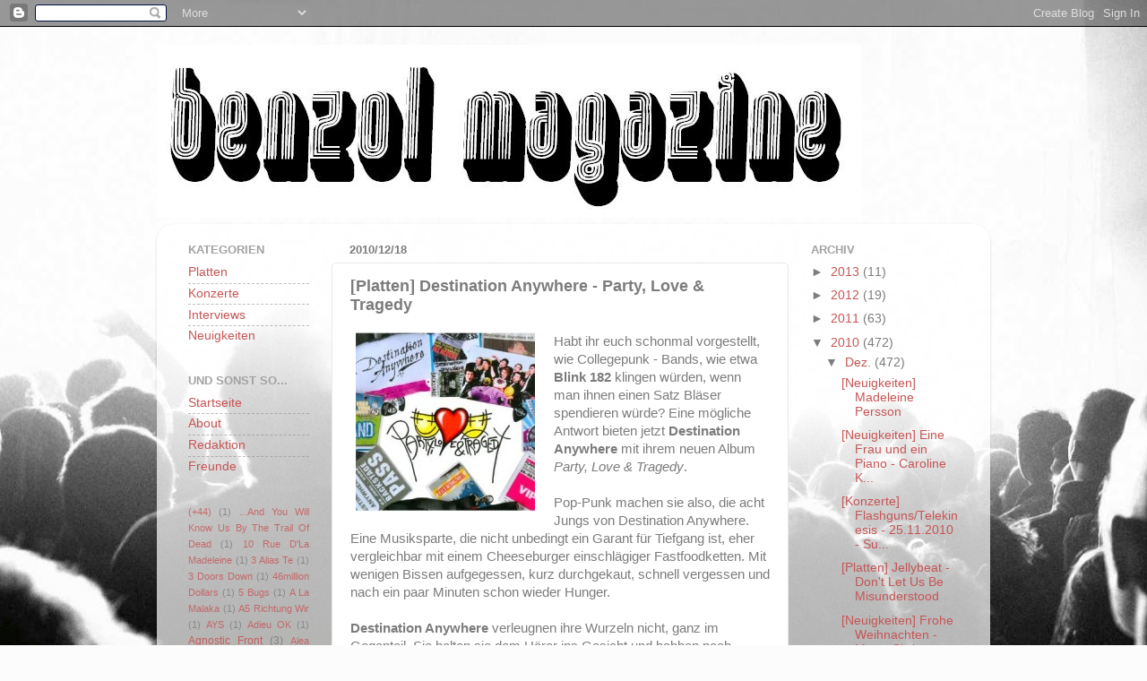

--- FILE ---
content_type: text/html; charset=UTF-8
request_url: https://benzolmag.blogspot.com/2010/12/platten-destination-anywhere-party-love.html
body_size: 24760
content:
<!DOCTYPE html>
<html class='v2' dir='ltr' lang='de'>
<head>
<link href='https://www.blogger.com/static/v1/widgets/335934321-css_bundle_v2.css' rel='stylesheet' type='text/css'/>
<meta content='width=1100' name='viewport'/>
<meta content='text/html; charset=UTF-8' http-equiv='Content-Type'/>
<meta content='blogger' name='generator'/>
<link href='https://benzolmag.blogspot.com/favicon.ico' rel='icon' type='image/x-icon'/>
<link href='http://benzolmag.blogspot.com/2010/12/platten-destination-anywhere-party-love.html' rel='canonical'/>
<link rel="alternate" type="application/atom+xml" title="benzol mag. - Atom" href="https://benzolmag.blogspot.com/feeds/posts/default" />
<link rel="alternate" type="application/rss+xml" title="benzol mag. - RSS" href="https://benzolmag.blogspot.com/feeds/posts/default?alt=rss" />
<link rel="service.post" type="application/atom+xml" title="benzol mag. - Atom" href="https://www.blogger.com/feeds/1179178149575595474/posts/default" />

<link rel="alternate" type="application/atom+xml" title="benzol mag. - Atom" href="https://benzolmag.blogspot.com/feeds/4780906198698141776/comments/default" />
<!--Can't find substitution for tag [blog.ieCssRetrofitLinks]-->
<link href='http://benzol.hanau.net/cms/images/stories/cd/destinationanywhere.jpg' rel='image_src'/>
<meta content='http://benzolmag.blogspot.com/2010/12/platten-destination-anywhere-party-love.html' property='og:url'/>
<meta content='[Platten] Destination Anywhere - Party, Love &amp; Tragedy' property='og:title'/>
<meta content=' Habt ihr euch schonmal vorgestellt, wie Collegepunk - Bands, wie etwa Blink 182  klingen würden, wenn man ihnen einen Satz Bläser spendiere...' property='og:description'/>
<meta content='https://lh3.googleusercontent.com/blogger_img_proxy/AEn0k_tnwxWAlBM1VqSa6v_1ZnjKCY8awMtfRkaCmYPuZYPjS7qKldFsuo6kwf84U-n-zvV67ycOUFXaB6VlJCj_UgaZh6U6WUuOA0cCD9cSWElsbt4HmFRpAc1fKYhid0KqMktSRQTxmqyMbw=w1200-h630-p-k-no-nu' property='og:image'/>
<title>benzol mag.: [Platten] Destination Anywhere - Party, Love & Tragedy</title>
<style id='page-skin-1' type='text/css'><!--
/*-----------------------------------------------
Blogger Template Style
Name:     Picture Window
Designer: Blogger
URL:      www.blogger.com
----------------------------------------------- */
/* Content
----------------------------------------------- */
body {
font: normal normal 15px Arial, Tahoma, Helvetica, FreeSans, sans-serif;
color: #7c7c7c;
background: #fcfcfc url(//themes.googleusercontent.com/image?id=1hKuNWa-RMhkZRZU_qyuDQ9_4yvj2Fl-Dilg1122rUH0dmH45Sjd3Rq9sQv312QsBr45s) no-repeat fixed center center /* Credit: follow777 (http://www.istockphoto.com/googleimages.php?id=3018650&platform=blogger) */;
}
html body .region-inner {
min-width: 0;
max-width: 100%;
width: auto;
}
.content-outer {
font-size: 90%;
}
a:link {
text-decoration:none;
color: #c65555;
}
a:visited {
text-decoration:none;
color: #d78787;
}
a:hover {
text-decoration:underline;
color: #ff5f6c;
}
.content-outer {
background: transparent none repeat scroll top left;
-moz-border-radius: 0;
-webkit-border-radius: 0;
-goog-ms-border-radius: 0;
border-radius: 0;
-moz-box-shadow: 0 0 0 rgba(0, 0, 0, .15);
-webkit-box-shadow: 0 0 0 rgba(0, 0, 0, .15);
-goog-ms-box-shadow: 0 0 0 rgba(0, 0, 0, .15);
box-shadow: 0 0 0 rgba(0, 0, 0, .15);
margin: 20px auto;
}
.content-inner {
padding: 0;
}
/* Header
----------------------------------------------- */
.header-outer {
background: transparent none repeat-x scroll top left;
_background-image: none;
color: #666666;
-moz-border-radius: 0;
-webkit-border-radius: 0;
-goog-ms-border-radius: 0;
border-radius: 0;
}
.Header img, .Header #header-inner {
-moz-border-radius: 0;
-webkit-border-radius: 0;
-goog-ms-border-radius: 0;
border-radius: 0;
}
.header-inner .Header .titlewrapper,
.header-inner .Header .descriptionwrapper {
padding-left: 0;
padding-right: 0;
}
.Header h1 {
font: normal normal 42px Impact, sans-serif;
text-shadow: 1px 1px 3px rgba(0, 0, 0, 0.3);
}
.Header h1 a {
color: #666666;
}
.Header .description {
font-size: 130%;
}
/* Tabs
----------------------------------------------- */
.tabs-inner {
margin: .5em 20px 0;
padding: 0;
}
.tabs-inner .section {
margin: 0;
}
.tabs-inner .widget ul {
padding: 0;
background: transparent none repeat scroll bottom;
-moz-border-radius: 0;
-webkit-border-radius: 0;
-goog-ms-border-radius: 0;
border-radius: 0;
}
.tabs-inner .widget li {
border: none;
}
.tabs-inner .widget li a {
display: inline-block;
padding: .5em 1em;
margin-right: .25em;
color: #ffffff;
font: normal normal 15px Arial, Tahoma, Helvetica, FreeSans, sans-serif;
-moz-border-radius: 10px 10px 0 0;
-webkit-border-top-left-radius: 10px;
-webkit-border-top-right-radius: 10px;
-goog-ms-border-radius: 10px 10px 0 0;
border-radius: 10px 10px 0 0;
background: transparent url(https://resources.blogblog.com/blogblog/data/1kt/transparent/black50.png) repeat scroll top left;
border-right: 1px solid transparent;
}
.tabs-inner .widget li:first-child a {
padding-left: 1.25em;
-moz-border-radius-topleft: 10px;
-moz-border-radius-bottomleft: 0;
-webkit-border-top-left-radius: 10px;
-webkit-border-bottom-left-radius: 0;
-goog-ms-border-top-left-radius: 10px;
-goog-ms-border-bottom-left-radius: 0;
border-top-left-radius: 10px;
border-bottom-left-radius: 0;
}
.tabs-inner .widget li.selected a,
.tabs-inner .widget li a:hover {
position: relative;
z-index: 1;
background: transparent url(https://resources.blogblog.com/blogblog/data/1kt/transparent/white80.png) repeat scroll bottom;
color: #c65555;
-moz-box-shadow: 0 0 3px rgba(0, 0, 0, .15);
-webkit-box-shadow: 0 0 3px rgba(0, 0, 0, .15);
-goog-ms-box-shadow: 0 0 3px rgba(0, 0, 0, .15);
box-shadow: 0 0 3px rgba(0, 0, 0, .15);
}
/* Headings
----------------------------------------------- */
h2 {
font: bold normal 13px Arial, Tahoma, Helvetica, FreeSans, sans-serif;
text-transform: uppercase;
color: #a2a2a2;
margin: .5em 0;
}
/* Main
----------------------------------------------- */
.main-outer {
background: transparent url(https://resources.blogblog.com/blogblog/data/1kt/transparent/white80.png) repeat scroll top left;
-moz-border-radius: 20px 20px 0 0;
-webkit-border-top-left-radius: 20px;
-webkit-border-top-right-radius: 20px;
-webkit-border-bottom-left-radius: 0;
-webkit-border-bottom-right-radius: 0;
-goog-ms-border-radius: 20px 20px 0 0;
border-radius: 20px 20px 0 0;
-moz-box-shadow: 0 1px 3px rgba(0, 0, 0, .15);
-webkit-box-shadow: 0 1px 3px rgba(0, 0, 0, .15);
-goog-ms-box-shadow: 0 1px 3px rgba(0, 0, 0, .15);
box-shadow: 0 1px 3px rgba(0, 0, 0, .15);
}
.main-inner {
padding: 15px 20px 20px;
}
.main-inner .column-center-inner {
padding: 0 0;
}
.main-inner .column-left-inner {
padding-left: 0;
}
.main-inner .column-right-inner {
padding-right: 0;
}
/* Posts
----------------------------------------------- */
h3.post-title {
margin: 0;
font: normal bold 18px Arial, Tahoma, Helvetica, FreeSans, sans-serif;
}
.comments h4 {
margin: 1em 0 0;
font: normal bold 18px Arial, Tahoma, Helvetica, FreeSans, sans-serif;
}
.date-header span {
color: #7c7c7c;
}
.post-outer {
background-color: #ffffff;
border: solid 1px #e8e8e8;
-moz-border-radius: 5px;
-webkit-border-radius: 5px;
border-radius: 5px;
-goog-ms-border-radius: 5px;
padding: 15px 20px;
margin: 0 -20px 20px;
}
.post-body {
line-height: 1.4;
font-size: 110%;
position: relative;
}
.post-header {
margin: 0 0 1.5em;
color: #afafaf;
line-height: 1.6;
}
.post-footer {
margin: .5em 0 0;
color: #afafaf;
line-height: 1.6;
}
#blog-pager {
font-size: 140%
}
#comments .comment-author {
padding-top: 1.5em;
border-top: dashed 1px #ccc;
border-top: dashed 1px rgba(128, 128, 128, .5);
background-position: 0 1.5em;
}
#comments .comment-author:first-child {
padding-top: 0;
border-top: none;
}
.avatar-image-container {
margin: .2em 0 0;
}
/* Comments
----------------------------------------------- */
.comments .comments-content .icon.blog-author {
background-repeat: no-repeat;
background-image: url([data-uri]);
}
.comments .comments-content .loadmore a {
border-top: 1px solid #ff5f6c;
border-bottom: 1px solid #ff5f6c;
}
.comments .continue {
border-top: 2px solid #ff5f6c;
}
/* Widgets
----------------------------------------------- */
.widget ul, .widget #ArchiveList ul.flat {
padding: 0;
list-style: none;
}
.widget ul li, .widget #ArchiveList ul.flat li {
border-top: dashed 1px #ccc;
border-top: dashed 1px rgba(128, 128, 128, .5);
}
.widget ul li:first-child, .widget #ArchiveList ul.flat li:first-child {
border-top: none;
}
.widget .post-body ul {
list-style: disc;
}
.widget .post-body ul li {
border: none;
}
/* Footer
----------------------------------------------- */
.footer-outer {
color:#d9d9d9;
background: transparent url(https://resources.blogblog.com/blogblog/data/1kt/transparent/black50.png) repeat scroll top left;
-moz-border-radius: 0 0 20px 20px;
-webkit-border-top-left-radius: 0;
-webkit-border-top-right-radius: 0;
-webkit-border-bottom-left-radius: 20px;
-webkit-border-bottom-right-radius: 20px;
-goog-ms-border-radius: 0 0 20px 20px;
border-radius: 0 0 20px 20px;
-moz-box-shadow: 0 1px 3px rgba(0, 0, 0, .15);
-webkit-box-shadow: 0 1px 3px rgba(0, 0, 0, .15);
-goog-ms-box-shadow: 0 1px 3px rgba(0, 0, 0, .15);
box-shadow: 0 1px 3px rgba(0, 0, 0, .15);
}
.footer-inner {
padding: 10px 20px 20px;
}
.footer-outer a {
color: #f2b1b8;
}
.footer-outer a:visited {
color: #f19b95;
}
.footer-outer a:hover {
color: #ff5f6c;
}
.footer-outer .widget h2 {
color: #bcbcbc;
}
/* Mobile
----------------------------------------------- */
html body.mobile {
height: auto;
}
html body.mobile {
min-height: 480px;
background-size: 100% auto;
}
.mobile .body-fauxcolumn-outer {
background: transparent none repeat scroll top left;
}
html .mobile .mobile-date-outer, html .mobile .blog-pager {
border-bottom: none;
background: transparent url(https://resources.blogblog.com/blogblog/data/1kt/transparent/white80.png) repeat scroll top left;
margin-bottom: 10px;
}
.mobile .date-outer {
background: transparent url(https://resources.blogblog.com/blogblog/data/1kt/transparent/white80.png) repeat scroll top left;
}
.mobile .header-outer, .mobile .main-outer,
.mobile .post-outer, .mobile .footer-outer {
-moz-border-radius: 0;
-webkit-border-radius: 0;
-goog-ms-border-radius: 0;
border-radius: 0;
}
.mobile .content-outer,
.mobile .main-outer,
.mobile .post-outer {
background: inherit;
border: none;
}
.mobile .content-outer {
font-size: 100%;
}
.mobile-link-button {
background-color: #c65555;
}
.mobile-link-button a:link, .mobile-link-button a:visited {
color: #ffffff;
}
.mobile-index-contents {
color: #7c7c7c;
}
.mobile .tabs-inner .PageList .widget-content {
background: transparent url(https://resources.blogblog.com/blogblog/data/1kt/transparent/white80.png) repeat scroll bottom;
color: #c65555;
}
.mobile .tabs-inner .PageList .widget-content .pagelist-arrow {
border-left: 1px solid transparent;
}

--></style>
<style id='template-skin-1' type='text/css'><!--
body {
min-width: 930px;
}
.content-outer, .content-fauxcolumn-outer, .region-inner {
min-width: 930px;
max-width: 930px;
_width: 930px;
}
.main-inner .columns {
padding-left: 180px;
padding-right: 210px;
}
.main-inner .fauxcolumn-center-outer {
left: 180px;
right: 210px;
/* IE6 does not respect left and right together */
_width: expression(this.parentNode.offsetWidth -
parseInt("180px") -
parseInt("210px") + 'px');
}
.main-inner .fauxcolumn-left-outer {
width: 180px;
}
.main-inner .fauxcolumn-right-outer {
width: 210px;
}
.main-inner .column-left-outer {
width: 180px;
right: 100%;
margin-left: -180px;
}
.main-inner .column-right-outer {
width: 210px;
margin-right: -210px;
}
#layout {
min-width: 0;
}
#layout .content-outer {
min-width: 0;
width: 800px;
}
#layout .region-inner {
min-width: 0;
width: auto;
}
body#layout div.add_widget {
padding: 8px;
}
body#layout div.add_widget a {
margin-left: 32px;
}
--></style>
<style>
    body {background-image:url(\/\/themes.googleusercontent.com\/image?id=1hKuNWa-RMhkZRZU_qyuDQ9_4yvj2Fl-Dilg1122rUH0dmH45Sjd3Rq9sQv312QsBr45s);}
    
@media (max-width: 200px) { body {background-image:url(\/\/themes.googleusercontent.com\/image?id=1hKuNWa-RMhkZRZU_qyuDQ9_4yvj2Fl-Dilg1122rUH0dmH45Sjd3Rq9sQv312QsBr45s&options=w200);}}
@media (max-width: 400px) and (min-width: 201px) { body {background-image:url(\/\/themes.googleusercontent.com\/image?id=1hKuNWa-RMhkZRZU_qyuDQ9_4yvj2Fl-Dilg1122rUH0dmH45Sjd3Rq9sQv312QsBr45s&options=w400);}}
@media (max-width: 800px) and (min-width: 401px) { body {background-image:url(\/\/themes.googleusercontent.com\/image?id=1hKuNWa-RMhkZRZU_qyuDQ9_4yvj2Fl-Dilg1122rUH0dmH45Sjd3Rq9sQv312QsBr45s&options=w800);}}
@media (max-width: 1200px) and (min-width: 801px) { body {background-image:url(\/\/themes.googleusercontent.com\/image?id=1hKuNWa-RMhkZRZU_qyuDQ9_4yvj2Fl-Dilg1122rUH0dmH45Sjd3Rq9sQv312QsBr45s&options=w1200);}}
/* Last tag covers anything over one higher than the previous max-size cap. */
@media (min-width: 1201px) { body {background-image:url(\/\/themes.googleusercontent.com\/image?id=1hKuNWa-RMhkZRZU_qyuDQ9_4yvj2Fl-Dilg1122rUH0dmH45Sjd3Rq9sQv312QsBr45s&options=w1600);}}
  </style>
<link href='https://www.blogger.com/dyn-css/authorization.css?targetBlogID=1179178149575595474&amp;zx=f25582dd-cb14-4430-ace3-aa780d2620d5' media='none' onload='if(media!=&#39;all&#39;)media=&#39;all&#39;' rel='stylesheet'/><noscript><link href='https://www.blogger.com/dyn-css/authorization.css?targetBlogID=1179178149575595474&amp;zx=f25582dd-cb14-4430-ace3-aa780d2620d5' rel='stylesheet'/></noscript>
<meta name='google-adsense-platform-account' content='ca-host-pub-1556223355139109'/>
<meta name='google-adsense-platform-domain' content='blogspot.com'/>

</head>
<body class='loading variant-open'>
<div class='navbar section' id='navbar' name='Navbar'><div class='widget Navbar' data-version='1' id='Navbar1'><script type="text/javascript">
    function setAttributeOnload(object, attribute, val) {
      if(window.addEventListener) {
        window.addEventListener('load',
          function(){ object[attribute] = val; }, false);
      } else {
        window.attachEvent('onload', function(){ object[attribute] = val; });
      }
    }
  </script>
<div id="navbar-iframe-container"></div>
<script type="text/javascript" src="https://apis.google.com/js/platform.js"></script>
<script type="text/javascript">
      gapi.load("gapi.iframes:gapi.iframes.style.bubble", function() {
        if (gapi.iframes && gapi.iframes.getContext) {
          gapi.iframes.getContext().openChild({
              url: 'https://www.blogger.com/navbar/1179178149575595474?po\x3d4780906198698141776\x26origin\x3dhttps://benzolmag.blogspot.com',
              where: document.getElementById("navbar-iframe-container"),
              id: "navbar-iframe"
          });
        }
      });
    </script><script type="text/javascript">
(function() {
var script = document.createElement('script');
script.type = 'text/javascript';
script.src = '//pagead2.googlesyndication.com/pagead/js/google_top_exp.js';
var head = document.getElementsByTagName('head')[0];
if (head) {
head.appendChild(script);
}})();
</script>
</div></div>
<div class='body-fauxcolumns'>
<div class='fauxcolumn-outer body-fauxcolumn-outer'>
<div class='cap-top'>
<div class='cap-left'></div>
<div class='cap-right'></div>
</div>
<div class='fauxborder-left'>
<div class='fauxborder-right'></div>
<div class='fauxcolumn-inner'>
</div>
</div>
<div class='cap-bottom'>
<div class='cap-left'></div>
<div class='cap-right'></div>
</div>
</div>
</div>
<div class='content'>
<div class='content-fauxcolumns'>
<div class='fauxcolumn-outer content-fauxcolumn-outer'>
<div class='cap-top'>
<div class='cap-left'></div>
<div class='cap-right'></div>
</div>
<div class='fauxborder-left'>
<div class='fauxborder-right'></div>
<div class='fauxcolumn-inner'>
</div>
</div>
<div class='cap-bottom'>
<div class='cap-left'></div>
<div class='cap-right'></div>
</div>
</div>
</div>
<div class='content-outer'>
<div class='content-cap-top cap-top'>
<div class='cap-left'></div>
<div class='cap-right'></div>
</div>
<div class='fauxborder-left content-fauxborder-left'>
<div class='fauxborder-right content-fauxborder-right'></div>
<div class='content-inner'>
<header>
<div class='header-outer'>
<div class='header-cap-top cap-top'>
<div class='cap-left'></div>
<div class='cap-right'></div>
</div>
<div class='fauxborder-left header-fauxborder-left'>
<div class='fauxborder-right header-fauxborder-right'></div>
<div class='region-inner header-inner'>
<div class='header section' id='header' name='Header'><div class='widget Header' data-version='1' id='Header1'>
<div id='header-inner'>
<a href='https://benzolmag.blogspot.com/' style='display: block'>
<img alt='benzol mag.' height='193px; ' id='Header1_headerimg' src='https://blogger.googleusercontent.com/img/b/R29vZ2xl/AVvXsEjdRF-s44Whi2szPIpcxKyfV3h6eCinIkyqeDQRUV1K5EcYKs8K8QtxnJsh8RjH8P0z7d4R_1KpZGmmt5smxd54YqRED1a28ekExZMtUuaI7nz8ZCQrC5n2BOaABQ_R3BdbvJWxc1ec1pTj/s1600-r/benzolmagbanner15.jpg' style='display: block' width='786px; '/>
</a>
</div>
</div></div>
</div>
</div>
<div class='header-cap-bottom cap-bottom'>
<div class='cap-left'></div>
<div class='cap-right'></div>
</div>
</div>
</header>
<div class='tabs-outer'>
<div class='tabs-cap-top cap-top'>
<div class='cap-left'></div>
<div class='cap-right'></div>
</div>
<div class='fauxborder-left tabs-fauxborder-left'>
<div class='fauxborder-right tabs-fauxborder-right'></div>
<div class='region-inner tabs-inner'>
<div class='tabs no-items section' id='crosscol' name='Spaltenübergreifend'></div>
<div class='tabs no-items section' id='crosscol-overflow' name='Cross-Column 2'></div>
</div>
</div>
<div class='tabs-cap-bottom cap-bottom'>
<div class='cap-left'></div>
<div class='cap-right'></div>
</div>
</div>
<div class='main-outer'>
<div class='main-cap-top cap-top'>
<div class='cap-left'></div>
<div class='cap-right'></div>
</div>
<div class='fauxborder-left main-fauxborder-left'>
<div class='fauxborder-right main-fauxborder-right'></div>
<div class='region-inner main-inner'>
<div class='columns fauxcolumns'>
<div class='fauxcolumn-outer fauxcolumn-center-outer'>
<div class='cap-top'>
<div class='cap-left'></div>
<div class='cap-right'></div>
</div>
<div class='fauxborder-left'>
<div class='fauxborder-right'></div>
<div class='fauxcolumn-inner'>
</div>
</div>
<div class='cap-bottom'>
<div class='cap-left'></div>
<div class='cap-right'></div>
</div>
</div>
<div class='fauxcolumn-outer fauxcolumn-left-outer'>
<div class='cap-top'>
<div class='cap-left'></div>
<div class='cap-right'></div>
</div>
<div class='fauxborder-left'>
<div class='fauxborder-right'></div>
<div class='fauxcolumn-inner'>
</div>
</div>
<div class='cap-bottom'>
<div class='cap-left'></div>
<div class='cap-right'></div>
</div>
</div>
<div class='fauxcolumn-outer fauxcolumn-right-outer'>
<div class='cap-top'>
<div class='cap-left'></div>
<div class='cap-right'></div>
</div>
<div class='fauxborder-left'>
<div class='fauxborder-right'></div>
<div class='fauxcolumn-inner'>
</div>
</div>
<div class='cap-bottom'>
<div class='cap-left'></div>
<div class='cap-right'></div>
</div>
</div>
<!-- corrects IE6 width calculation -->
<div class='columns-inner'>
<div class='column-center-outer'>
<div class='column-center-inner'>
<div class='main section' id='main' name='Hauptbereich'><div class='widget Blog' data-version='1' id='Blog1'>
<div class='blog-posts hfeed'>

          <div class="date-outer">
        
<h2 class='date-header'><span>2010/12/18</span></h2>

          <div class="date-posts">
        
<div class='post-outer'>
<div class='post hentry uncustomized-post-template' itemprop='blogPost' itemscope='itemscope' itemtype='http://schema.org/BlogPosting'>
<meta content='http://benzol.hanau.net/cms/images/stories/cd/destinationanywhere.jpg' itemprop='image_url'/>
<meta content='1179178149575595474' itemprop='blogId'/>
<meta content='4780906198698141776' itemprop='postId'/>
<a name='4780906198698141776'></a>
<h3 class='post-title entry-title' itemprop='name'>
[Platten] Destination Anywhere - Party, Love & Tragedy
</h3>
<div class='post-header'>
<div class='post-header-line-1'></div>
</div>
<div class='post-body entry-content' id='post-body-4780906198698141776' itemprop='description articleBody'>
<a href="http://benzol.hanau.net/cms/images/stories/cd/destinationanywhere.jpg" imageanchor="1" style="clear: left; float: left; margin-bottom: 1em; margin-right: 1em;"><img alt="Image" border="0" height="200" hspace="6" src="https://lh3.googleusercontent.com/blogger_img_proxy/AEn0k_tnwxWAlBM1VqSa6v_1ZnjKCY8awMtfRkaCmYPuZYPjS7qKldFsuo6kwf84U-n-zvV67ycOUFXaB6VlJCj_UgaZh6U6WUuOA0cCD9cSWElsbt4HmFRpAc1fKYhid0KqMktSRQTxmqyMbw=s0-d" title="Image" width="200"></a> <span style="font-family: Arial,Helvetica,sans-serif;">Habt ihr euch schonmal vorgestellt, wie Collegepunk - Bands, wie etwa </span><strong style="font-family: Arial,Helvetica,sans-serif;">Blink 182</strong><span style="font-family: Arial,Helvetica,sans-serif;"> klingen würden, wenn man ihnen einen Satz Bläser spendieren würde? Eine mögliche Antwort bieten jetzt </span><strong style="font-family: Arial,Helvetica,sans-serif;">Destination Anywhere</strong><span style="font-family: Arial,Helvetica,sans-serif;"> mit ihrem neuen Album </span><em style="font-family: Arial,Helvetica,sans-serif;">Party, Love &amp; Tragedy</em><span style="font-family: Arial,Helvetica,sans-serif;">.  </span><br style="font-family: Arial,Helvetica,sans-serif;" /><br style="font-family: Arial,Helvetica,sans-serif;" /><span style="font-family: Arial,Helvetica,sans-serif;">Pop-Punk  machen sie also, die acht Jungs von Destination Anywhere. Eine  Musiksparte, die nicht unbedingt ein Garant für Tiefgang ist, eher  vergleichbar mit einem Cheeseburger einschlägiger Fastfoodketten. Mit  wenigen Bissen aufgegessen, kurz durchgekaut, schnell vergessen und nach  ein paar Minuten schon wieder Hunger.</span><br style="font-family: Arial,Helvetica,sans-serif;" /><strong style="font-family: Arial,Helvetica,sans-serif;"><br />
Destination Anywhere</strong><span style="font-family: Arial,Helvetica,sans-serif;">  verleugnen ihre Wurzeln nicht, ganz im Gegenteil. Sie halten sie dem  Hörer ins Gesicht und babben noch schnell einen quietschrosa Aufkleber  obendrauf, damit auch jeder ganz genau weiß was geht. Dies machen sie  aber in einer derart frischen Art und Weise, das man richtig Bock  bekommt, das Album durchzuhören. Die fette Produktion trägt einen nicht  unbeträchtlichen Teil dazu bei. So mausert sich das Album eben mal zum  ausgewachsenen Double-Cheeseburger.</span><br style="font-family: Arial,Helvetica,sans-serif;" /><br style="font-family: Arial,Helvetica,sans-serif;" /><span style="font-family: Arial,Helvetica,sans-serif;">Für die Extraportion scharfe Sauce sorgen die eingesetzten Bläser. Eine gute Wahl. So schwappt </span><em style="font-family: Arial,Helvetica,sans-serif;">Party, Love &amp; Tragedy</em><span style="font-family: Arial,Helvetica,sans-serif;">  zwischen Punkrhytmen und Offbeat. Zwischen alberner Ausgelassenheit und  gechillter Gelassenheit. Da lugt unterm Burgerbrötchen noch sowas wie  ein Stück Salat hervor.</span><span style="font-family: Arial,Helvetica,sans-serif;">Bei all den gepimpten Zutaten bleibt das  gute Stück aber eben immernoch was es ist. Ein Burger. Ein Teil was  viele selbsternannte Musikgourmets nicht einmal anfassen werden. </span><br style="font-family: Arial,Helvetica,sans-serif;" /><br style="font-family: Arial,Helvetica,sans-serif;" /><span style="font-family: Arial,Helvetica,sans-serif;">Manchmal  sollte aber auch der 5-Sterne-Esser mal wieder die nächste Imbissbude  aufsuchen, denn da soll es auch leckere Sachen geben. Wenn über der  Eingangstür auch noch </span><em style="font-family: Arial,Helvetica,sans-serif;">Party, Love &amp; Tragedy</em><span style="font-family: Arial,Helvetica,sans-serif;"> steht, dann nix wie rein. </span><br style="font-family: Arial,Helvetica,sans-serif;" /><br style="font-family: Arial,Helvetica,sans-serif;" /><span style="font-family: Arial,Helvetica,sans-serif;">Allen Unentschlossenen sei einmal die Bandpage ans Herz gelegt, dort lässt sich das erste Album kostenlos downloaden. </span><br style="font-family: Arial,Helvetica,sans-serif;" /><br style="font-family: Arial,Helvetica,sans-serif;" /><a href="http://www.destinationanywhere.de/" style="font-family: Arial,Helvetica,sans-serif;">www.destinationanywhere.de</a><br style="font-family: Arial,Helvetica,sans-serif;" /><br style="font-family: Arial,Helvetica,sans-serif;" /><span style="font-family: Arial,Helvetica,sans-serif;">  VÖ: 23.08.2010 auf FNR/Radar</span>
<div style='clear: both;'></div>
</div>
<div class='post-footer'>
<div class='post-footer-line post-footer-line-1'>
<span class='post-author vcard'>
</span>
<span class='post-timestamp'>
</span>
<span class='post-comment-link'>
</span>
<span class='post-icons'>
<span class='item-control blog-admin pid-652708841'>
<a href='https://www.blogger.com/post-edit.g?blogID=1179178149575595474&postID=4780906198698141776&from=pencil' title='Post bearbeiten'>
<img alt='' class='icon-action' height='18' src='https://resources.blogblog.com/img/icon18_edit_allbkg.gif' width='18'/>
</a>
</span>
</span>
<div class='post-share-buttons goog-inline-block'>
<a class='goog-inline-block share-button sb-email' href='https://www.blogger.com/share-post.g?blogID=1179178149575595474&postID=4780906198698141776&target=email' target='_blank' title='Diesen Post per E-Mail versenden'><span class='share-button-link-text'>Diesen Post per E-Mail versenden</span></a><a class='goog-inline-block share-button sb-blog' href='https://www.blogger.com/share-post.g?blogID=1179178149575595474&postID=4780906198698141776&target=blog' onclick='window.open(this.href, "_blank", "height=270,width=475"); return false;' target='_blank' title='BlogThis!'><span class='share-button-link-text'>BlogThis!</span></a><a class='goog-inline-block share-button sb-twitter' href='https://www.blogger.com/share-post.g?blogID=1179178149575595474&postID=4780906198698141776&target=twitter' target='_blank' title='Auf X teilen'><span class='share-button-link-text'>Auf X teilen</span></a><a class='goog-inline-block share-button sb-facebook' href='https://www.blogger.com/share-post.g?blogID=1179178149575595474&postID=4780906198698141776&target=facebook' onclick='window.open(this.href, "_blank", "height=430,width=640"); return false;' target='_blank' title='In Facebook freigeben'><span class='share-button-link-text'>In Facebook freigeben</span></a><a class='goog-inline-block share-button sb-pinterest' href='https://www.blogger.com/share-post.g?blogID=1179178149575595474&postID=4780906198698141776&target=pinterest' target='_blank' title='Auf Pinterest teilen'><span class='share-button-link-text'>Auf Pinterest teilen</span></a>
</div>
</div>
<div class='post-footer-line post-footer-line-2'>
<span class='post-labels'>
Labels:
<a href='https://benzolmag.blogspot.com/search/label/%5Bfg%5D' rel='tag'>[fg]</a>,
<a href='https://benzolmag.blogspot.com/search/label/Destination%20Anywhere' rel='tag'>Destination Anywhere</a>,
<a href='https://benzolmag.blogspot.com/search/label/Platten' rel='tag'>Platten</a>
</span>
</div>
<div class='post-footer-line post-footer-line-3'>
<span class='post-location'>
</span>
</div>
</div>
</div>
<div class='comments' id='comments'>
<a name='comments'></a>
<h4>Keine Kommentare:</h4>
<div id='Blog1_comments-block-wrapper'>
<dl class='avatar-comment-indent' id='comments-block'>
</dl>
</div>
<p class='comment-footer'>
<div class='comment-form'>
<a name='comment-form'></a>
<h4 id='comment-post-message'>Kommentar veröffentlichen</h4>
<p>
</p>
<a href='https://www.blogger.com/comment/frame/1179178149575595474?po=4780906198698141776&hl=de&saa=85391&origin=https://benzolmag.blogspot.com' id='comment-editor-src'></a>
<iframe allowtransparency='true' class='blogger-iframe-colorize blogger-comment-from-post' frameborder='0' height='410px' id='comment-editor' name='comment-editor' src='' width='100%'></iframe>
<script src='https://www.blogger.com/static/v1/jsbin/2830521187-comment_from_post_iframe.js' type='text/javascript'></script>
<script type='text/javascript'>
      BLOG_CMT_createIframe('https://www.blogger.com/rpc_relay.html');
    </script>
</div>
</p>
</div>
</div>

        </div></div>
      
</div>
<div class='blog-pager' id='blog-pager'>
<span id='blog-pager-newer-link'>
<a class='blog-pager-newer-link' href='https://benzolmag.blogspot.com/2010/12/happy-end-echoes-of-jericho.html' id='Blog1_blog-pager-newer-link' title='Neuerer Post'>Neuerer Post</a>
</span>
<span id='blog-pager-older-link'>
<a class='blog-pager-older-link' href='https://benzolmag.blogspot.com/2010/12/platten-caleya-these-waves-will-carry.html' id='Blog1_blog-pager-older-link' title='Älterer Post'>Älterer Post</a>
</span>
<a class='home-link' href='https://benzolmag.blogspot.com/'>Startseite</a>
</div>
<div class='clear'></div>
<div class='post-feeds'>
<div class='feed-links'>
Abonnieren
<a class='feed-link' href='https://benzolmag.blogspot.com/feeds/4780906198698141776/comments/default' target='_blank' type='application/atom+xml'>Kommentare zum Post (Atom)</a>
</div>
</div>
</div></div>
</div>
</div>
<div class='column-left-outer'>
<div class='column-left-inner'>
<aside>
<div class='sidebar section' id='sidebar-left-1'><div class='widget Label' data-version='1' id='Label2'>
<h2>Kategorien</h2>
<div class='widget-content list-label-widget-content'>
<ul>
<li>
<a dir='ltr' href='https://benzolmag.blogspot.com/search/label/Platten'>Platten</a>
</li>
<li>
<a dir='ltr' href='https://benzolmag.blogspot.com/search/label/Konzerte'>Konzerte</a>
</li>
<li>
<a dir='ltr' href='https://benzolmag.blogspot.com/search/label/Interviews'>Interviews</a>
</li>
<li>
<a dir='ltr' href='https://benzolmag.blogspot.com/search/label/Neuigkeiten'>Neuigkeiten</a>
</li>
</ul>
<div class='clear'></div>
</div>
</div><div class='widget PageList' data-version='1' id='PageList1'>
<h2>Und sonst so...</h2>
<div class='widget-content'>
<ul>
<li>
<a href='https://benzolmag.blogspot.com/'>Startseite</a>
</li>
<li>
<a href='https://benzolmag.blogspot.com/p/about.html'>About</a>
</li>
<li>
<a href='https://benzolmag.blogspot.com/p/redaktion.html'>Redaktion</a>
</li>
<li>
<a href='https://benzolmag.blogspot.com/p/freunde.html'>Freunde</a>
</li>
</ul>
<div class='clear'></div>
</div>
</div><div class='widget Label' data-version='1' id='Label1'>
<div class='widget-content cloud-label-widget-content'>
<span class='label-size label-size-1'>
<a dir='ltr' href='https://benzolmag.blogspot.com/search/label/%28%2B44%29'>(+44)</a>
<span class='label-count' dir='ltr'>(1)</span>
</span>
<span class='label-size label-size-1'>
<a dir='ltr' href='https://benzolmag.blogspot.com/search/label/...And%20You%20Will%20Know%20Us%20By%20The%20Trail%20Of%20Dead'>...And You Will Know Us By The Trail Of Dead</a>
<span class='label-count' dir='ltr'>(1)</span>
</span>
<span class='label-size label-size-1'>
<a dir='ltr' href='https://benzolmag.blogspot.com/search/label/10%20Rue%20D%27La%20Madeleine'>10 Rue D&#39;La Madeleine</a>
<span class='label-count' dir='ltr'>(1)</span>
</span>
<span class='label-size label-size-1'>
<a dir='ltr' href='https://benzolmag.blogspot.com/search/label/3%20Alias%20Te'>3 Alias Te</a>
<span class='label-count' dir='ltr'>(1)</span>
</span>
<span class='label-size label-size-1'>
<a dir='ltr' href='https://benzolmag.blogspot.com/search/label/3%20Doors%20Down'>3 Doors Down</a>
<span class='label-count' dir='ltr'>(1)</span>
</span>
<span class='label-size label-size-1'>
<a dir='ltr' href='https://benzolmag.blogspot.com/search/label/46million%20Dollars'>46million Dollars</a>
<span class='label-count' dir='ltr'>(1)</span>
</span>
<span class='label-size label-size-1'>
<a dir='ltr' href='https://benzolmag.blogspot.com/search/label/5%20Bugs'>5 Bugs</a>
<span class='label-count' dir='ltr'>(1)</span>
</span>
<span class='label-size label-size-1'>
<a dir='ltr' href='https://benzolmag.blogspot.com/search/label/A%20La%20Malaka'>A La Malaka</a>
<span class='label-count' dir='ltr'>(1)</span>
</span>
<span class='label-size label-size-1'>
<a dir='ltr' href='https://benzolmag.blogspot.com/search/label/A5%20Richtung%20Wir'>A5 Richtung Wir</a>
<span class='label-count' dir='ltr'>(1)</span>
</span>
<span class='label-size label-size-1'>
<a dir='ltr' href='https://benzolmag.blogspot.com/search/label/AYS'>AYS</a>
<span class='label-count' dir='ltr'>(1)</span>
</span>
<span class='label-size label-size-1'>
<a dir='ltr' href='https://benzolmag.blogspot.com/search/label/Adieu%20OK'>Adieu OK</a>
<span class='label-count' dir='ltr'>(1)</span>
</span>
<span class='label-size label-size-2'>
<a dir='ltr' href='https://benzolmag.blogspot.com/search/label/Agnostic%20Front'>Agnostic Front</a>
<span class='label-count' dir='ltr'>(3)</span>
</span>
<span class='label-size label-size-1'>
<a dir='ltr' href='https://benzolmag.blogspot.com/search/label/Alea'>Alea</a>
<span class='label-count' dir='ltr'>(1)</span>
</span>
<span class='label-size label-size-1'>
<a dir='ltr' href='https://benzolmag.blogspot.com/search/label/Alex%20Amsterdam'>Alex Amsterdam</a>
<span class='label-count' dir='ltr'>(1)</span>
</span>
<span class='label-size label-size-1'>
<a dir='ltr' href='https://benzolmag.blogspot.com/search/label/Alexander%20Marcus'>Alexander Marcus</a>
<span class='label-count' dir='ltr'>(1)</span>
</span>
<span class='label-size label-size-1'>
<a dir='ltr' href='https://benzolmag.blogspot.com/search/label/Alexisonfire'>Alexisonfire</a>
<span class='label-count' dir='ltr'>(1)</span>
</span>
<span class='label-size label-size-1'>
<a dir='ltr' href='https://benzolmag.blogspot.com/search/label/Alin%20Coen'>Alin Coen</a>
<span class='label-count' dir='ltr'>(1)</span>
</span>
<span class='label-size label-size-1'>
<a dir='ltr' href='https://benzolmag.blogspot.com/search/label/Amari'>Amari</a>
<span class='label-count' dir='ltr'>(1)</span>
</span>
<span class='label-size label-size-1'>
<a dir='ltr' href='https://benzolmag.blogspot.com/search/label/Angels%20And%20Airwaves'>Angels And Airwaves</a>
<span class='label-count' dir='ltr'>(1)</span>
</span>
<span class='label-size label-size-1'>
<a dir='ltr' href='https://benzolmag.blogspot.com/search/label/Angus%20and%20Julia%20Stone'>Angus and Julia Stone</a>
<span class='label-count' dir='ltr'>(1)</span>
</span>
<span class='label-size label-size-1'>
<a dir='ltr' href='https://benzolmag.blogspot.com/search/label/Anniversary%20Club'>Anniversary Club</a>
<span class='label-count' dir='ltr'>(1)</span>
</span>
<span class='label-size label-size-1'>
<a dir='ltr' href='https://benzolmag.blogspot.com/search/label/Annotation'>Annotation</a>
<span class='label-count' dir='ltr'>(1)</span>
</span>
<span class='label-size label-size-1'>
<a dir='ltr' href='https://benzolmag.blogspot.com/search/label/Anti-Flag'>Anti-Flag</a>
<span class='label-count' dir='ltr'>(2)</span>
</span>
<span class='label-size label-size-1'>
<a dir='ltr' href='https://benzolmag.blogspot.com/search/label/Antitainment'>Antitainment</a>
<span class='label-count' dir='ltr'>(2)</span>
</span>
<span class='label-size label-size-1'>
<a dir='ltr' href='https://benzolmag.blogspot.com/search/label/Appaloosa'>Appaloosa</a>
<span class='label-count' dir='ltr'>(1)</span>
</span>
<span class='label-size label-size-1'>
<a dir='ltr' href='https://benzolmag.blogspot.com/search/label/Appartment'>Appartment</a>
<span class='label-count' dir='ltr'>(2)</span>
</span>
<span class='label-size label-size-1'>
<a dir='ltr' href='https://benzolmag.blogspot.com/search/label/Apron'>Apron</a>
<span class='label-count' dir='ltr'>(1)</span>
</span>
<span class='label-size label-size-2'>
<a dir='ltr' href='https://benzolmag.blogspot.com/search/label/Arctic%20Monkeys'>Arctic Monkeys</a>
<span class='label-count' dir='ltr'>(3)</span>
</span>
<span class='label-size label-size-1'>
<a dir='ltr' href='https://benzolmag.blogspot.com/search/label/Art%20Brut'>Art Brut</a>
<span class='label-count' dir='ltr'>(1)</span>
</span>
<span class='label-size label-size-1'>
<a dir='ltr' href='https://benzolmag.blogspot.com/search/label/As%20De%20Trefle'>As De Trefle</a>
<span class='label-count' dir='ltr'>(1)</span>
</span>
<span class='label-size label-size-1'>
<a dir='ltr' href='https://benzolmag.blogspot.com/search/label/Ash'>Ash</a>
<span class='label-count' dir='ltr'>(1)</span>
</span>
<span class='label-size label-size-1'>
<a dir='ltr' href='https://benzolmag.blogspot.com/search/label/Astral%20Doors'>Astral Doors</a>
<span class='label-count' dir='ltr'>(1)</span>
</span>
<span class='label-size label-size-1'>
<a dir='ltr' href='https://benzolmag.blogspot.com/search/label/Awaken%20Demons'>Awaken Demons</a>
<span class='label-count' dir='ltr'>(1)</span>
</span>
<span class='label-size label-size-1'>
<a dir='ltr' href='https://benzolmag.blogspot.com/search/label/Backyard%20Babies'>Backyard Babies</a>
<span class='label-count' dir='ltr'>(1)</span>
</span>
<span class='label-size label-size-1'>
<a dir='ltr' href='https://benzolmag.blogspot.com/search/label/Bad%20Religion'>Bad Religion</a>
<span class='label-count' dir='ltr'>(2)</span>
</span>
<span class='label-size label-size-1'>
<a dir='ltr' href='https://benzolmag.blogspot.com/search/label/Badge%20Of%20Apathy'>Badge Of Apathy</a>
<span class='label-count' dir='ltr'>(1)</span>
</span>
<span class='label-size label-size-1'>
<a dir='ltr' href='https://benzolmag.blogspot.com/search/label/Bakkushan'>Bakkushan</a>
<span class='label-count' dir='ltr'>(2)</span>
</span>
<span class='label-size label-size-1'>
<a dir='ltr' href='https://benzolmag.blogspot.com/search/label/Barcode'>Barcode</a>
<span class='label-count' dir='ltr'>(1)</span>
</span>
<span class='label-size label-size-1'>
<a dir='ltr' href='https://benzolmag.blogspot.com/search/label/Barracka'>Barracka</a>
<span class='label-count' dir='ltr'>(1)</span>
</span>
<span class='label-size label-size-1'>
<a dir='ltr' href='https://benzolmag.blogspot.com/search/label/Beach%20House'>Beach House</a>
<span class='label-count' dir='ltr'>(1)</span>
</span>
<span class='label-size label-size-1'>
<a dir='ltr' href='https://benzolmag.blogspot.com/search/label/Bear%20In%20Heaven'>Bear In Heaven</a>
<span class='label-count' dir='ltr'>(1)</span>
</span>
<span class='label-size label-size-1'>
<a dir='ltr' href='https://benzolmag.blogspot.com/search/label/Beastie%20Boys'>Beastie Boys</a>
<span class='label-count' dir='ltr'>(1)</span>
</span>
<span class='label-size label-size-1'>
<a dir='ltr' href='https://benzolmag.blogspot.com/search/label/Beduin%20Soundclash'>Beduin Soundclash</a>
<span class='label-count' dir='ltr'>(1)</span>
</span>
<span class='label-size label-size-1'>
<a dir='ltr' href='https://benzolmag.blogspot.com/search/label/Before%20The%20Show'>Before The Show</a>
<span class='label-count' dir='ltr'>(1)</span>
</span>
<span class='label-size label-size-1'>
<a dir='ltr' href='https://benzolmag.blogspot.com/search/label/BellX1'>BellX1</a>
<span class='label-count' dir='ltr'>(1)</span>
</span>
<span class='label-size label-size-1'>
<a dir='ltr' href='https://benzolmag.blogspot.com/search/label/Bettie%20Ford'>Bettie Ford</a>
<span class='label-count' dir='ltr'>(1)</span>
</span>
<span class='label-size label-size-1'>
<a dir='ltr' href='https://benzolmag.blogspot.com/search/label/Betty%20And%20The%20Werewolves'>Betty And The Werewolves</a>
<span class='label-count' dir='ltr'>(1)</span>
</span>
<span class='label-size label-size-1'>
<a dir='ltr' href='https://benzolmag.blogspot.com/search/label/Between%20Love%20And%20Madness'>Between Love And Madness</a>
<span class='label-count' dir='ltr'>(1)</span>
</span>
<span class='label-size label-size-2'>
<a dir='ltr' href='https://benzolmag.blogspot.com/search/label/Billy%20Talent'>Billy Talent</a>
<span class='label-count' dir='ltr'>(3)</span>
</span>
<span class='label-size label-size-1'>
<a dir='ltr' href='https://benzolmag.blogspot.com/search/label/Bitch%20Queens'>Bitch Queens</a>
<span class='label-count' dir='ltr'>(1)</span>
</span>
<span class='label-size label-size-1'>
<a dir='ltr' href='https://benzolmag.blogspot.com/search/label/Blackmail'>Blackmail</a>
<span class='label-count' dir='ltr'>(2)</span>
</span>
<span class='label-size label-size-1'>
<a dir='ltr' href='https://benzolmag.blogspot.com/search/label/Blind%20Guardian'>Blind Guardian</a>
<span class='label-count' dir='ltr'>(2)</span>
</span>
<span class='label-size label-size-1'>
<a dir='ltr' href='https://benzolmag.blogspot.com/search/label/Blinding%20Zoe'>Blinding Zoe</a>
<span class='label-count' dir='ltr'>(2)</span>
</span>
<span class='label-size label-size-1'>
<a dir='ltr' href='https://benzolmag.blogspot.com/search/label/Blink%20182'>Blink 182</a>
<span class='label-count' dir='ltr'>(2)</span>
</span>
<span class='label-size label-size-2'>
<a dir='ltr' href='https://benzolmag.blogspot.com/search/label/Bloc%20Party'>Bloc Party</a>
<span class='label-count' dir='ltr'>(3)</span>
</span>
<span class='label-size label-size-1'>
<a dir='ltr' href='https://benzolmag.blogspot.com/search/label/Blood%20Red%20Shoes'>Blood Red Shoes</a>
<span class='label-count' dir='ltr'>(2)</span>
</span>
<span class='label-size label-size-1'>
<a dir='ltr' href='https://benzolmag.blogspot.com/search/label/Blotch'>Blotch</a>
<span class='label-count' dir='ltr'>(1)</span>
</span>
<span class='label-size label-size-1'>
<a dir='ltr' href='https://benzolmag.blogspot.com/search/label/Blues%20Explosion'>Blues Explosion</a>
<span class='label-count' dir='ltr'>(1)</span>
</span>
<span class='label-size label-size-1'>
<a dir='ltr' href='https://benzolmag.blogspot.com/search/label/Blumentopf'>Blumentopf</a>
<span class='label-count' dir='ltr'>(2)</span>
</span>
<span class='label-size label-size-1'>
<a dir='ltr' href='https://benzolmag.blogspot.com/search/label/Bombay%20Bicycle%20Club'>Bombay Bicycle Club</a>
<span class='label-count' dir='ltr'>(1)</span>
</span>
<span class='label-size label-size-1'>
<a dir='ltr' href='https://benzolmag.blogspot.com/search/label/Bombshell%20Rocks'>Bombshell Rocks</a>
<span class='label-count' dir='ltr'>(1)</span>
</span>
<span class='label-size label-size-1'>
<a dir='ltr' href='https://benzolmag.blogspot.com/search/label/Boo%20Hoo'>Boo Hoo</a>
<span class='label-count' dir='ltr'>(2)</span>
</span>
<span class='label-size label-size-1'>
<a dir='ltr' href='https://benzolmag.blogspot.com/search/label/Bored%20Man%20Overboard'>Bored Man Overboard</a>
<span class='label-count' dir='ltr'>(2)</span>
</span>
<span class='label-size label-size-1'>
<a dir='ltr' href='https://benzolmag.blogspot.com/search/label/Boris%20Gott'>Boris Gott</a>
<span class='label-count' dir='ltr'>(2)</span>
</span>
<span class='label-size label-size-1'>
<a dir='ltr' href='https://benzolmag.blogspot.com/search/label/Bosse'>Bosse</a>
<span class='label-count' dir='ltr'>(1)</span>
</span>
<span class='label-size label-size-1'>
<a dir='ltr' href='https://benzolmag.blogspot.com/search/label/Boy%20Hits%20Car'>Boy Hits Car</a>
<span class='label-count' dir='ltr'>(1)</span>
</span>
<span class='label-size label-size-1'>
<a dir='ltr' href='https://benzolmag.blogspot.com/search/label/Boysetsfire'>Boysetsfire</a>
<span class='label-count' dir='ltr'>(2)</span>
</span>
<span class='label-size label-size-1'>
<a dir='ltr' href='https://benzolmag.blogspot.com/search/label/Braindead%205'>Braindead 5</a>
<span class='label-count' dir='ltr'>(1)</span>
</span>
<span class='label-size label-size-1'>
<a dir='ltr' href='https://benzolmag.blogspot.com/search/label/Break%20Through'>Break Through</a>
<span class='label-count' dir='ltr'>(1)</span>
</span>
<span class='label-size label-size-1'>
<a dir='ltr' href='https://benzolmag.blogspot.com/search/label/Broadway%20Calls'>Broadway Calls</a>
<span class='label-count' dir='ltr'>(1)</span>
</span>
<span class='label-size label-size-1'>
<a dir='ltr' href='https://benzolmag.blogspot.com/search/label/Broken%20Social%20Scene'>Broken Social Scene</a>
<span class='label-count' dir='ltr'>(1)</span>
</span>
<span class='label-size label-size-1'>
<a dir='ltr' href='https://benzolmag.blogspot.com/search/label/Brutal%20Polka'>Brutal Polka</a>
<span class='label-count' dir='ltr'>(1)</span>
</span>
<span class='label-size label-size-2'>
<a dir='ltr' href='https://benzolmag.blogspot.com/search/label/Built%20To%20Spill'>Built To Spill</a>
<span class='label-count' dir='ltr'>(3)</span>
</span>
<span class='label-size label-size-1'>
<a dir='ltr' href='https://benzolmag.blogspot.com/search/label/Burden'>Burden</a>
<span class='label-count' dir='ltr'>(1)</span>
</span>
<span class='label-size label-size-1'>
<a dir='ltr' href='https://benzolmag.blogspot.com/search/label/Business%20As%20Usual'>Business As Usual</a>
<span class='label-count' dir='ltr'>(1)</span>
</span>
<span class='label-size label-size-1'>
<a dir='ltr' href='https://benzolmag.blogspot.com/search/label/Bye%20Bye%20Bicycle'>Bye Bye Bicycle</a>
<span class='label-count' dir='ltr'>(1)</span>
</span>
<span class='label-size label-size-1'>
<a dir='ltr' href='https://benzolmag.blogspot.com/search/label/CKY'>CKY</a>
<span class='label-count' dir='ltr'>(1)</span>
</span>
<span class='label-size label-size-1'>
<a dir='ltr' href='https://benzolmag.blogspot.com/search/label/Cake'>Cake</a>
<span class='label-count' dir='ltr'>(2)</span>
</span>
<span class='label-size label-size-1'>
<a dir='ltr' href='https://benzolmag.blogspot.com/search/label/Calexico'>Calexico</a>
<span class='label-count' dir='ltr'>(1)</span>
</span>
<span class='label-size label-size-1'>
<a dir='ltr' href='https://benzolmag.blogspot.com/search/label/Caleya'>Caleya</a>
<span class='label-count' dir='ltr'>(1)</span>
</span>
<span class='label-size label-size-1'>
<a dir='ltr' href='https://benzolmag.blogspot.com/search/label/Caliban'>Caliban</a>
<span class='label-count' dir='ltr'>(1)</span>
</span>
<span class='label-size label-size-1'>
<a dir='ltr' href='https://benzolmag.blogspot.com/search/label/Camden%20Crawl'>Camden Crawl</a>
<span class='label-count' dir='ltr'>(1)</span>
</span>
<span class='label-size label-size-1'>
<a dir='ltr' href='https://benzolmag.blogspot.com/search/label/Carbonix%20Acyd'>Carbonix Acyd</a>
<span class='label-count' dir='ltr'>(1)</span>
</span>
<span class='label-size label-size-1'>
<a dir='ltr' href='https://benzolmag.blogspot.com/search/label/Cargo%20City'>Cargo City</a>
<span class='label-count' dir='ltr'>(2)</span>
</span>
<span class='label-size label-size-2'>
<a dir='ltr' href='https://benzolmag.blogspot.com/search/label/Caroline%20Keating'>Caroline Keating</a>
<span class='label-count' dir='ltr'>(4)</span>
</span>
<span class='label-size label-size-1'>
<a dir='ltr' href='https://benzolmag.blogspot.com/search/label/Carus'>Carus</a>
<span class='label-count' dir='ltr'>(1)</span>
</span>
<span class='label-size label-size-1'>
<a dir='ltr' href='https://benzolmag.blogspot.com/search/label/Cashless'>Cashless</a>
<span class='label-count' dir='ltr'>(1)</span>
</span>
<span class='label-size label-size-1'>
<a dir='ltr' href='https://benzolmag.blogspot.com/search/label/Charles%20Trancepur'>Charles Trancepur</a>
<span class='label-count' dir='ltr'>(1)</span>
</span>
<span class='label-size label-size-1'>
<a dir='ltr' href='https://benzolmag.blogspot.com/search/label/Chasing%20For%20Glory'>Chasing For Glory</a>
<span class='label-count' dir='ltr'>(1)</span>
</span>
<span class='label-size label-size-1'>
<a dir='ltr' href='https://benzolmag.blogspot.com/search/label/Ching%20Chong%20Song'>Ching Chong Song</a>
<span class='label-count' dir='ltr'>(1)</span>
</span>
<span class='label-size label-size-1'>
<a dir='ltr' href='https://benzolmag.blogspot.com/search/label/Chris%20Wollard%20And%20The%20Ship%20Thieves'>Chris Wollard And The Ship Thieves</a>
<span class='label-count' dir='ltr'>(1)</span>
</span>
<span class='label-size label-size-1'>
<a dir='ltr' href='https://benzolmag.blogspot.com/search/label/Chuck%20Ragan'>Chuck Ragan</a>
<span class='label-count' dir='ltr'>(2)</span>
</span>
<span class='label-size label-size-1'>
<a dir='ltr' href='https://benzolmag.blogspot.com/search/label/Claudius'>Claudius</a>
<span class='label-count' dir='ltr'>(1)</span>
</span>
<span class='label-size label-size-1'>
<a dir='ltr' href='https://benzolmag.blogspot.com/search/label/Clawfinger'>Clawfinger</a>
<span class='label-count' dir='ltr'>(1)</span>
</span>
<span class='label-size label-size-1'>
<a dir='ltr' href='https://benzolmag.blogspot.com/search/label/Cloud%209'>Cloud 9</a>
<span class='label-count' dir='ltr'>(1)</span>
</span>
<span class='label-size label-size-2'>
<a dir='ltr' href='https://benzolmag.blogspot.com/search/label/Cloudberry'>Cloudberry</a>
<span class='label-count' dir='ltr'>(3)</span>
</span>
<span class='label-size label-size-1'>
<a dir='ltr' href='https://benzolmag.blogspot.com/search/label/Coheed%20And%20Cambria'>Coheed And Cambria</a>
<span class='label-count' dir='ltr'>(1)</span>
</span>
<span class='label-size label-size-1'>
<a dir='ltr' href='https://benzolmag.blogspot.com/search/label/Cold%20War%20Kids'>Cold War Kids</a>
<span class='label-count' dir='ltr'>(1)</span>
</span>
<span class='label-size label-size-1'>
<a dir='ltr' href='https://benzolmag.blogspot.com/search/label/Comeback%20Kid'>Comeback Kid</a>
<span class='label-count' dir='ltr'>(2)</span>
</span>
<span class='label-size label-size-1'>
<a dir='ltr' href='https://benzolmag.blogspot.com/search/label/Coogans%20Bluff'>Coogans Bluff</a>
<span class='label-count' dir='ltr'>(1)</span>
</span>
<span class='label-size label-size-1'>
<a dir='ltr' href='https://benzolmag.blogspot.com/search/label/Cooper'>Cooper</a>
<span class='label-count' dir='ltr'>(1)</span>
</span>
<span class='label-size label-size-1'>
<a dir='ltr' href='https://benzolmag.blogspot.com/search/label/Copy%20Haho'>Copy Haho</a>
<span class='label-count' dir='ltr'>(1)</span>
</span>
<span class='label-size label-size-1'>
<a dir='ltr' href='https://benzolmag.blogspot.com/search/label/Crushing%20Caspars'>Crushing Caspars</a>
<span class='label-count' dir='ltr'>(1)</span>
</span>
<span class='label-size label-size-1'>
<a dir='ltr' href='https://benzolmag.blogspot.com/search/label/Crystal%20Castles'>Crystal Castles</a>
<span class='label-count' dir='ltr'>(2)</span>
</span>
<span class='label-size label-size-1'>
<a dir='ltr' href='https://benzolmag.blogspot.com/search/label/Curse'>Curse</a>
<span class='label-count' dir='ltr'>(1)</span>
</span>
<span class='label-size label-size-1'>
<a dir='ltr' href='https://benzolmag.blogspot.com/search/label/Cut%20Off%20Your%20Hands'>Cut Off Your Hands</a>
<span class='label-count' dir='ltr'>(2)</span>
</span>
<span class='label-size label-size-1'>
<a dir='ltr' href='https://benzolmag.blogspot.com/search/label/DJ%20Skip'>DJ Skip</a>
<span class='label-count' dir='ltr'>(1)</span>
</span>
<span class='label-size label-size-1'>
<a dir='ltr' href='https://benzolmag.blogspot.com/search/label/Damage%20Threshold'>Damage Threshold</a>
<span class='label-count' dir='ltr'>(1)</span>
</span>
<span class='label-size label-size-1'>
<a dir='ltr' href='https://benzolmag.blogspot.com/search/label/Dananananaykroyd'>Dananananaykroyd</a>
<span class='label-count' dir='ltr'>(2)</span>
</span>
<span class='label-size label-size-1'>
<a dir='ltr' href='https://benzolmag.blogspot.com/search/label/Danko%20Jones'>Danko Jones</a>
<span class='label-count' dir='ltr'>(2)</span>
</span>
<span class='label-size label-size-1'>
<a dir='ltr' href='https://benzolmag.blogspot.com/search/label/Danzig'>Danzig</a>
<span class='label-count' dir='ltr'>(1)</span>
</span>
<span class='label-size label-size-1'>
<a dir='ltr' href='https://benzolmag.blogspot.com/search/label/Dashboard%20Confessional'>Dashboard Confessional</a>
<span class='label-count' dir='ltr'>(2)</span>
</span>
<span class='label-size label-size-1'>
<a dir='ltr' href='https://benzolmag.blogspot.com/search/label/David%20Celia'>David Celia</a>
<span class='label-count' dir='ltr'>(2)</span>
</span>
<span class='label-size label-size-1'>
<a dir='ltr' href='https://benzolmag.blogspot.com/search/label/Dear%20Tonight'>Dear Tonight</a>
<span class='label-count' dir='ltr'>(1)</span>
</span>
<span class='label-size label-size-1'>
<a dir='ltr' href='https://benzolmag.blogspot.com/search/label/Death%20Before%20Dishonor'>Death Before Dishonor</a>
<span class='label-count' dir='ltr'>(1)</span>
</span>
<span class='label-size label-size-1'>
<a dir='ltr' href='https://benzolmag.blogspot.com/search/label/Deichkind'>Deichkind</a>
<span class='label-count' dir='ltr'>(1)</span>
</span>
<span class='label-size label-size-1'>
<a dir='ltr' href='https://benzolmag.blogspot.com/search/label/Deny%20Everything'>Deny Everything</a>
<span class='label-count' dir='ltr'>(2)</span>
</span>
<span class='label-size label-size-1'>
<a dir='ltr' href='https://benzolmag.blogspot.com/search/label/Destination%20Anywhere'>Destination Anywhere</a>
<span class='label-count' dir='ltr'>(1)</span>
</span>
<span class='label-size label-size-1'>
<a dir='ltr' href='https://benzolmag.blogspot.com/search/label/Die%20Aeronauten'>Die Aeronauten</a>
<span class='label-count' dir='ltr'>(1)</span>
</span>
<span class='label-size label-size-1'>
<a dir='ltr' href='https://benzolmag.blogspot.com/search/label/Die%20Fantastischen%20Vier'>Die Fantastischen Vier</a>
<span class='label-count' dir='ltr'>(1)</span>
</span>
<span class='label-size label-size-1'>
<a dir='ltr' href='https://benzolmag.blogspot.com/search/label/Die%20Hessisch%20Driemboys'>Die Hessisch Driemboys</a>
<span class='label-count' dir='ltr'>(1)</span>
</span>
<span class='label-size label-size-1'>
<a dir='ltr' href='https://benzolmag.blogspot.com/search/label/Die%20Kassierer'>Die Kassierer</a>
<span class='label-count' dir='ltr'>(1)</span>
</span>
<span class='label-size label-size-1'>
<a dir='ltr' href='https://benzolmag.blogspot.com/search/label/Die%20Rostigen%20L%C3%B6ffel'>Die Rostigen Löffel</a>
<span class='label-count' dir='ltr'>(1)</span>
</span>
<span class='label-size label-size-1'>
<a dir='ltr' href='https://benzolmag.blogspot.com/search/label/Diecast'>Diecast</a>
<span class='label-count' dir='ltr'>(1)</span>
</span>
<span class='label-size label-size-1'>
<a dir='ltr' href='https://benzolmag.blogspot.com/search/label/Diego%20Fuego'>Diego Fuego</a>
<span class='label-count' dir='ltr'>(1)</span>
</span>
<span class='label-size label-size-1'>
<a dir='ltr' href='https://benzolmag.blogspot.com/search/label/Dillon'>Dillon</a>
<span class='label-count' dir='ltr'>(1)</span>
</span>
<span class='label-size label-size-1'>
<a dir='ltr' href='https://benzolmag.blogspot.com/search/label/Disco%20Doom'>Disco Doom</a>
<span class='label-count' dir='ltr'>(1)</span>
</span>
<span class='label-size label-size-1'>
<a dir='ltr' href='https://benzolmag.blogspot.com/search/label/Disco%20Ensemble'>Disco Ensemble</a>
<span class='label-count' dir='ltr'>(1)</span>
</span>
<span class='label-size label-size-1'>
<a dir='ltr' href='https://benzolmag.blogspot.com/search/label/Distemper'>Distemper</a>
<span class='label-count' dir='ltr'>(1)</span>
</span>
<span class='label-size label-size-1'>
<a dir='ltr' href='https://benzolmag.blogspot.com/search/label/Distillers'>Distillers</a>
<span class='label-count' dir='ltr'>(1)</span>
</span>
<span class='label-size label-size-1'>
<a dir='ltr' href='https://benzolmag.blogspot.com/search/label/Disturbed'>Disturbed</a>
<span class='label-count' dir='ltr'>(1)</span>
</span>
<span class='label-size label-size-1'>
<a dir='ltr' href='https://benzolmag.blogspot.com/search/label/Does%20It%20Offend%20You%20Yeah'>Does It Offend You Yeah</a>
<span class='label-count' dir='ltr'>(1)</span>
</span>
<span class='label-size label-size-1'>
<a dir='ltr' href='https://benzolmag.blogspot.com/search/label/Donots'>Donots</a>
<span class='label-count' dir='ltr'>(1)</span>
</span>
<span class='label-size label-size-1'>
<a dir='ltr' href='https://benzolmag.blogspot.com/search/label/Drag%20The%20River'>Drag The River</a>
<span class='label-count' dir='ltr'>(1)</span>
</span>
<span class='label-size label-size-1'>
<a dir='ltr' href='https://benzolmag.blogspot.com/search/label/Dredg'>Dredg</a>
<span class='label-count' dir='ltr'>(1)</span>
</span>
<span class='label-size label-size-1'>
<a dir='ltr' href='https://benzolmag.blogspot.com/search/label/Driving%20Range'>Driving Range</a>
<span class='label-count' dir='ltr'>(1)</span>
</span>
<span class='label-size label-size-1'>
<a dir='ltr' href='https://benzolmag.blogspot.com/search/label/Drowned%20In%20Dreams'>Drowned In Dreams</a>
<span class='label-count' dir='ltr'>(1)</span>
</span>
<span class='label-size label-size-1'>
<a dir='ltr' href='https://benzolmag.blogspot.com/search/label/Drums%20and%20Tuba'>Drums and Tuba</a>
<span class='label-count' dir='ltr'>(1)</span>
</span>
<span class='label-size label-size-1'>
<a dir='ltr' href='https://benzolmag.blogspot.com/search/label/Dukes%20Of%20Windsor'>Dukes Of Windsor</a>
<span class='label-count' dir='ltr'>(1)</span>
</span>
<span class='label-size label-size-1'>
<a dir='ltr' href='https://benzolmag.blogspot.com/search/label/Eagles%20Of%20Death%20Metal'>Eagles Of Death Metal</a>
<span class='label-count' dir='ltr'>(1)</span>
</span>
<span class='label-size label-size-1'>
<a dir='ltr' href='https://benzolmag.blogspot.com/search/label/Eastpak%20Antidote%20Tour'>Eastpak Antidote Tour</a>
<span class='label-count' dir='ltr'>(1)</span>
</span>
<span class='label-size label-size-1'>
<a dir='ltr' href='https://benzolmag.blogspot.com/search/label/Eels'>Eels</a>
<span class='label-count' dir='ltr'>(1)</span>
</span>
<span class='label-size label-size-1'>
<a dir='ltr' href='https://benzolmag.blogspot.com/search/label/Eight%20Legs'>Eight Legs</a>
<span class='label-count' dir='ltr'>(1)</span>
</span>
<span class='label-size label-size-1'>
<a dir='ltr' href='https://benzolmag.blogspot.com/search/label/Elektro%20Willi%20und%20Sohn'>Elektro Willi und Sohn</a>
<span class='label-count' dir='ltr'>(1)</span>
</span>
<span class='label-size label-size-1'>
<a dir='ltr' href='https://benzolmag.blogspot.com/search/label/Elias'>Elias</a>
<span class='label-count' dir='ltr'>(1)</span>
</span>
<span class='label-size label-size-1'>
<a dir='ltr' href='https://benzolmag.blogspot.com/search/label/Elijah'>Elijah</a>
<span class='label-count' dir='ltr'>(1)</span>
</span>
<span class='label-size label-size-1'>
<a dir='ltr' href='https://benzolmag.blogspot.com/search/label/Emirsian'>Emirsian</a>
<span class='label-count' dir='ltr'>(1)</span>
</span>
<span class='label-size label-size-1'>
<a dir='ltr' href='https://benzolmag.blogspot.com/search/label/Erika%20Rosen'>Erika Rosen</a>
<span class='label-count' dir='ltr'>(1)</span>
</span>
<span class='label-size label-size-1'>
<a dir='ltr' href='https://benzolmag.blogspot.com/search/label/Escalation'>Escalation</a>
<span class='label-count' dir='ltr'>(1)</span>
</span>
<span class='label-size label-size-2'>
<a dir='ltr' href='https://benzolmag.blogspot.com/search/label/Escapado'>Escapado</a>
<span class='label-count' dir='ltr'>(5)</span>
</span>
<span class='label-size label-size-1'>
<a dir='ltr' href='https://benzolmag.blogspot.com/search/label/Eskimo%20Hoax'>Eskimo Hoax</a>
<span class='label-count' dir='ltr'>(1)</span>
</span>
<span class='label-size label-size-1'>
<a dir='ltr' href='https://benzolmag.blogspot.com/search/label/Everwaiting%20Serenade'>Everwaiting Serenade</a>
<span class='label-count' dir='ltr'>(1)</span>
</span>
<span class='label-size label-size-1'>
<a dir='ltr' href='https://benzolmag.blogspot.com/search/label/Eves%20Fruit'>Eves Fruit</a>
<span class='label-count' dir='ltr'>(1)</span>
</span>
<span class='label-size label-size-1'>
<a dir='ltr' href='https://benzolmag.blogspot.com/search/label/Extinct'>Extinct</a>
<span class='label-count' dir='ltr'>(1)</span>
</span>
<span class='label-size label-size-1'>
<a dir='ltr' href='https://benzolmag.blogspot.com/search/label/Failsafe'>Failsafe</a>
<span class='label-count' dir='ltr'>(1)</span>
</span>
<span class='label-size label-size-1'>
<a dir='ltr' href='https://benzolmag.blogspot.com/search/label/Fake%20Problems'>Fake Problems</a>
<span class='label-count' dir='ltr'>(2)</span>
</span>
<span class='label-size label-size-1'>
<a dir='ltr' href='https://benzolmag.blogspot.com/search/label/False%20Friend'>False Friend</a>
<span class='label-count' dir='ltr'>(1)</span>
</span>
<span class='label-size label-size-2'>
<a dir='ltr' href='https://benzolmag.blogspot.com/search/label/Fanfarlo'>Fanfarlo</a>
<span class='label-count' dir='ltr'>(3)</span>
</span>
<span class='label-size label-size-1'>
<a dir='ltr' href='https://benzolmag.blogspot.com/search/label/Featherlike'>Featherlike</a>
<span class='label-count' dir='ltr'>(1)</span>
</span>
<span class='label-size label-size-1'>
<a dir='ltr' href='https://benzolmag.blogspot.com/search/label/Felix%20Wickman'>Felix Wickman</a>
<span class='label-count' dir='ltr'>(2)</span>
</span>
<span class='label-size label-size-1'>
<a dir='ltr' href='https://benzolmag.blogspot.com/search/label/Felix%20Wickmann'>Felix Wickmann</a>
<span class='label-count' dir='ltr'>(1)</span>
</span>
<span class='label-size label-size-1'>
<a dir='ltr' href='https://benzolmag.blogspot.com/search/label/Fertig%20Los'>Fertig Los</a>
<span class='label-count' dir='ltr'>(1)</span>
</span>
<span class='label-size label-size-1'>
<a dir='ltr' href='https://benzolmag.blogspot.com/search/label/Festivals'>Festivals</a>
<span class='label-count' dir='ltr'>(1)</span>
</span>
<span class='label-size label-size-1'>
<a dir='ltr' href='https://benzolmag.blogspot.com/search/label/Fightball'>Fightball</a>
<span class='label-count' dir='ltr'>(1)</span>
</span>
<span class='label-size label-size-1'>
<a dir='ltr' href='https://benzolmag.blogspot.com/search/label/First%20Blood'>First Blood</a>
<span class='label-count' dir='ltr'>(1)</span>
</span>
<span class='label-size label-size-1'>
<a dir='ltr' href='https://benzolmag.blogspot.com/search/label/Flashguns'>Flashguns</a>
<span class='label-count' dir='ltr'>(2)</span>
</span>
<span class='label-size label-size-1'>
<a dir='ltr' href='https://benzolmag.blogspot.com/search/label/Florence%20And%20The%20Machine'>Florence And The Machine</a>
<span class='label-count' dir='ltr'>(1)</span>
</span>
<span class='label-size label-size-1'>
<a dir='ltr' href='https://benzolmag.blogspot.com/search/label/Florian%20Ostertag'>Florian Ostertag</a>
<span class='label-count' dir='ltr'>(1)</span>
</span>
<span class='label-size label-size-1'>
<a dir='ltr' href='https://benzolmag.blogspot.com/search/label/Flyswatter'>Flyswatter</a>
<span class='label-count' dir='ltr'>(1)</span>
</span>
<span class='label-size label-size-1'>
<a dir='ltr' href='https://benzolmag.blogspot.com/search/label/Foals'>Foals</a>
<span class='label-count' dir='ltr'>(2)</span>
</span>
<span class='label-size label-size-1'>
<a dir='ltr' href='https://benzolmag.blogspot.com/search/label/Foo%20Fighters'>Foo Fighters</a>
<span class='label-count' dir='ltr'>(1)</span>
</span>
<span class='label-size label-size-1'>
<a dir='ltr' href='https://benzolmag.blogspot.com/search/label/Frank%20Turner'>Frank Turner</a>
<span class='label-count' dir='ltr'>(1)</span>
</span>
<span class='label-size label-size-1'>
<a dir='ltr' href='https://benzolmag.blogspot.com/search/label/Frau%20Potz'>Frau Potz</a>
<span class='label-count' dir='ltr'>(1)</span>
</span>
<span class='label-size label-size-1'>
<a dir='ltr' href='https://benzolmag.blogspot.com/search/label/Friendly%20Fires'>Friendly Fires</a>
<span class='label-count' dir='ltr'>(1)</span>
</span>
<span class='label-size label-size-1'>
<a dir='ltr' href='https://benzolmag.blogspot.com/search/label/Friska%20Viljor'>Friska Viljor</a>
<span class='label-count' dir='ltr'>(1)</span>
</span>
<span class='label-size label-size-1'>
<a dir='ltr' href='https://benzolmag.blogspot.com/search/label/From%20Plan%20To%20Progress'>From Plan To Progress</a>
<span class='label-count' dir='ltr'>(1)</span>
</span>
<span class='label-size label-size-1'>
<a dir='ltr' href='https://benzolmag.blogspot.com/search/label/Gaslicker'>Gaslicker</a>
<span class='label-count' dir='ltr'>(1)</span>
</span>
<span class='label-size label-size-1'>
<a dir='ltr' href='https://benzolmag.blogspot.com/search/label/Gastone'>Gastone</a>
<span class='label-count' dir='ltr'>(1)</span>
</span>
<span class='label-size label-size-1'>
<a dir='ltr' href='https://benzolmag.blogspot.com/search/label/Genepool'>Genepool</a>
<span class='label-count' dir='ltr'>(1)</span>
</span>
<span class='label-size label-size-1'>
<a dir='ltr' href='https://benzolmag.blogspot.com/search/label/Ghost%20Of%20A%20Chance'>Ghost Of A Chance</a>
<span class='label-count' dir='ltr'>(1)</span>
</span>
<span class='label-size label-size-1'>
<a dir='ltr' href='https://benzolmag.blogspot.com/search/label/God%20Forbid'>God Forbid</a>
<span class='label-count' dir='ltr'>(1)</span>
</span>
<span class='label-size label-size-1'>
<a dir='ltr' href='https://benzolmag.blogspot.com/search/label/Godsmack'>Godsmack</a>
<span class='label-count' dir='ltr'>(1)</span>
</span>
<span class='label-size label-size-2'>
<a dir='ltr' href='https://benzolmag.blogspot.com/search/label/Gogol%20Bordello'>Gogol Bordello</a>
<span class='label-count' dir='ltr'>(3)</span>
</span>
<span class='label-size label-size-1'>
<a dir='ltr' href='https://benzolmag.blogspot.com/search/label/Gorilla%20Biscuits'>Gorilla Biscuits</a>
<span class='label-count' dir='ltr'>(1)</span>
</span>
<span class='label-size label-size-2'>
<a dir='ltr' href='https://benzolmag.blogspot.com/search/label/Grand%20Griffon'>Grand Griffon</a>
<span class='label-count' dir='ltr'>(3)</span>
</span>
<span class='label-size label-size-1'>
<a dir='ltr' href='https://benzolmag.blogspot.com/search/label/Groezrock'>Groezrock</a>
<span class='label-count' dir='ltr'>(1)</span>
</span>
<span class='label-size label-size-1'>
<a dir='ltr' href='https://benzolmag.blogspot.com/search/label/Ground%20Zero'>Ground Zero</a>
<span class='label-count' dir='ltr'>(1)</span>
</span>
<span class='label-size label-size-1'>
<a dir='ltr' href='https://benzolmag.blogspot.com/search/label/Guns%20Of%20Brixton'>Guns Of Brixton</a>
<span class='label-count' dir='ltr'>(2)</span>
</span>
<span class='label-size label-size-1'>
<a dir='ltr' href='https://benzolmag.blogspot.com/search/label/G%C3%B6tz%20Widmann'>Götz Widmann</a>
<span class='label-count' dir='ltr'>(2)</span>
</span>
<span class='label-size label-size-1'>
<a dir='ltr' href='https://benzolmag.blogspot.com/search/label/Hanau%20Radau'>Hanau Radau</a>
<span class='label-count' dir='ltr'>(1)</span>
</span>
<span class='label-size label-size-1'>
<a dir='ltr' href='https://benzolmag.blogspot.com/search/label/Hatesphere'>Hatesphere</a>
<span class='label-count' dir='ltr'>(1)</span>
</span>
<span class='label-size label-size-1'>
<a dir='ltr' href='https://benzolmag.blogspot.com/search/label/Heikel%20Jackson'>Heikel Jackson</a>
<span class='label-count' dir='ltr'>(1)</span>
</span>
<span class='label-size label-size-1'>
<a dir='ltr' href='https://benzolmag.blogspot.com/search/label/Help%20She%20Can%27t%20Swim'>Help She Can&#39;t Swim</a>
<span class='label-count' dir='ltr'>(1)</span>
</span>
<span class='label-size label-size-1'>
<a dir='ltr' href='https://benzolmag.blogspot.com/search/label/Hemlock%20Smith'>Hemlock Smith</a>
<span class='label-count' dir='ltr'>(2)</span>
</span>
<span class='label-size label-size-1'>
<a dir='ltr' href='https://benzolmag.blogspot.com/search/label/Henni%20Nachtsheim%20Band'>Henni Nachtsheim Band</a>
<span class='label-count' dir='ltr'>(1)</span>
</span>
<span class='label-size label-size-1'>
<a dir='ltr' href='https://benzolmag.blogspot.com/search/label/Henry%20Rollins'>Henry Rollins</a>
<span class='label-count' dir='ltr'>(1)</span>
</span>
<span class='label-size label-size-1'>
<a dir='ltr' href='https://benzolmag.blogspot.com/search/label/Hermano'>Hermano</a>
<span class='label-count' dir='ltr'>(1)</span>
</span>
<span class='label-size label-size-1'>
<a dir='ltr' href='https://benzolmag.blogspot.com/search/label/Herrenmagazin'>Herrenmagazin</a>
<span class='label-count' dir='ltr'>(1)</span>
</span>
<span class='label-size label-size-1'>
<a dir='ltr' href='https://benzolmag.blogspot.com/search/label/Holz'>Holz</a>
<span class='label-count' dir='ltr'>(1)</span>
</span>
<span class='label-size label-size-1'>
<a dir='ltr' href='https://benzolmag.blogspot.com/search/label/Hopscotch'>Hopscotch</a>
<span class='label-count' dir='ltr'>(1)</span>
</span>
<span class='label-size label-size-1'>
<a dir='ltr' href='https://benzolmag.blogspot.com/search/label/Hot%20Club%20De%20Paris'>Hot Club De Paris</a>
<span class='label-count' dir='ltr'>(1)</span>
</span>
<span class='label-size label-size-1'>
<a dir='ltr' href='https://benzolmag.blogspot.com/search/label/Hot%20Hot%20Heat'>Hot Hot Heat</a>
<span class='label-count' dir='ltr'>(2)</span>
</span>
<span class='label-size label-size-1'>
<a dir='ltr' href='https://benzolmag.blogspot.com/search/label/Hundred%20Reasons'>Hundred Reasons</a>
<span class='label-count' dir='ltr'>(1)</span>
</span>
<span class='label-size label-size-1'>
<a dir='ltr' href='https://benzolmag.blogspot.com/search/label/Hutch'>Hutch</a>
<span class='label-count' dir='ltr'>(1)</span>
</span>
<span class='label-size label-size-1'>
<a dir='ltr' href='https://benzolmag.blogspot.com/search/label/I%20Am%20Ausin'>I Am Ausin</a>
<span class='label-count' dir='ltr'>(1)</span>
</span>
<span class='label-size label-size-1'>
<a dir='ltr' href='https://benzolmag.blogspot.com/search/label/I%20Was%20A%20Cub%20Scout'>I Was A Cub Scout</a>
<span class='label-count' dir='ltr'>(2)</span>
</span>
<span class='label-size label-size-1'>
<a dir='ltr' href='https://benzolmag.blogspot.com/search/label/Icepick'>Icepick</a>
<span class='label-count' dir='ltr'>(1)</span>
</span>
<span class='label-size label-size-1'>
<a dir='ltr' href='https://benzolmag.blogspot.com/search/label/Ich%20und%20mein%20Tiger'>Ich und mein Tiger</a>
<span class='label-count' dir='ltr'>(2)</span>
</span>
<span class='label-size label-size-1'>
<a dir='ltr' href='https://benzolmag.blogspot.com/search/label/Ida%20Maria'>Ida Maria</a>
<span class='label-count' dir='ltr'>(1)</span>
</span>
<span class='label-size label-size-2'>
<a dir='ltr' href='https://benzolmag.blogspot.com/search/label/Ignite'>Ignite</a>
<span class='label-count' dir='ltr'>(3)</span>
</span>
<span class='label-size label-size-1'>
<a dir='ltr' href='https://benzolmag.blogspot.com/search/label/In%20Flames'>In Flames</a>
<span class='label-count' dir='ltr'>(1)</span>
</span>
<span class='label-size label-size-1'>
<a dir='ltr' href='https://benzolmag.blogspot.com/search/label/Incubus'>Incubus</a>
<span class='label-count' dir='ltr'>(2)</span>
</span>
<span class='label-size label-size-1'>
<a dir='ltr' href='https://benzolmag.blogspot.com/search/label/Infight'>Infight</a>
<span class='label-count' dir='ltr'>(1)</span>
</span>
<span class='label-size label-size-1'>
<a dir='ltr' href='https://benzolmag.blogspot.com/search/label/Institute'>Institute</a>
<span class='label-count' dir='ltr'>(1)</span>
</span>
<span class='label-size label-size-3'>
<a dir='ltr' href='https://benzolmag.blogspot.com/search/label/Interviews'>Interviews</a>
<span class='label-count' dir='ltr'>(32)</span>
</span>
<span class='label-size label-size-1'>
<a dir='ltr' href='https://benzolmag.blogspot.com/search/label/Ivan%20Ivanovich%20and%20The%20Kreml%20Krauts'>Ivan Ivanovich and The Kreml Krauts</a>
<span class='label-count' dir='ltr'>(1)</span>
</span>
<span class='label-size label-size-1'>
<a dir='ltr' href='https://benzolmag.blogspot.com/search/label/Jack%20Johnson'>Jack Johnson</a>
<span class='label-count' dir='ltr'>(1)</span>
</span>
<span class='label-size label-size-1'>
<a dir='ltr' href='https://benzolmag.blogspot.com/search/label/Jairus'>Jairus</a>
<span class='label-count' dir='ltr'>(1)</span>
</span>
<span class='label-size label-size-1'>
<a dir='ltr' href='https://benzolmag.blogspot.com/search/label/James%20Yuill'>James Yuill</a>
<span class='label-count' dir='ltr'>(2)</span>
</span>
<span class='label-size label-size-1'>
<a dir='ltr' href='https://benzolmag.blogspot.com/search/label/Jan%20Delay'>Jan Delay</a>
<span class='label-count' dir='ltr'>(1)</span>
</span>
<span class='label-size label-size-1'>
<a dir='ltr' href='https://benzolmag.blogspot.com/search/label/Japandroids'>Japandroids</a>
<span class='label-count' dir='ltr'>(1)</span>
</span>
<span class='label-size label-size-1'>
<a dir='ltr' href='https://benzolmag.blogspot.com/search/label/Jay%20Jay%20Pistolet'>Jay Jay Pistolet</a>
<span class='label-count' dir='ltr'>(1)</span>
</span>
<span class='label-size label-size-1'>
<a dir='ltr' href='https://benzolmag.blogspot.com/search/label/Je%20Suis%20Animal'>Je Suis Animal</a>
<span class='label-count' dir='ltr'>(1)</span>
</span>
<span class='label-size label-size-1'>
<a dir='ltr' href='https://benzolmag.blogspot.com/search/label/Jellybeat'>Jellybeat</a>
<span class='label-count' dir='ltr'>(1)</span>
</span>
<span class='label-size label-size-1'>
<a dir='ltr' href='https://benzolmag.blogspot.com/search/label/Jersey%20Budd'>Jersey Budd</a>
<span class='label-count' dir='ltr'>(1)</span>
</span>
<span class='label-size label-size-3'>
<a dir='ltr' href='https://benzolmag.blogspot.com/search/label/Jimmy%20Eat%20World'>Jimmy Eat World</a>
<span class='label-count' dir='ltr'>(13)</span>
</span>
<span class='label-size label-size-1'>
<a dir='ltr' href='https://benzolmag.blogspot.com/search/label/Joe%20Lean%20And%20The%20Jing%20Jang%20Jong'>Joe Lean And The Jing Jang Jong</a>
<span class='label-count' dir='ltr'>(1)</span>
</span>
<span class='label-size label-size-1'>
<a dir='ltr' href='https://benzolmag.blogspot.com/search/label/John%20Butler%20Trio'>John Butler Trio</a>
<span class='label-count' dir='ltr'>(1)</span>
</span>
<span class='label-size label-size-1'>
<a dir='ltr' href='https://benzolmag.blogspot.com/search/label/John%20K.%20Samson'>John K. Samson</a>
<span class='label-count' dir='ltr'>(2)</span>
</span>
<span class='label-size label-size-1'>
<a dir='ltr' href='https://benzolmag.blogspot.com/search/label/Johnny%20Foreigner'>Johnny Foreigner</a>
<span class='label-count' dir='ltr'>(1)</span>
</span>
<span class='label-size label-size-1'>
<a dir='ltr' href='https://benzolmag.blogspot.com/search/label/Jolly%20Goods'>Jolly Goods</a>
<span class='label-count' dir='ltr'>(1)</span>
</span>
<span class='label-size label-size-1'>
<a dir='ltr' href='https://benzolmag.blogspot.com/search/label/Jonah%20Matranga'>Jonah Matranga</a>
<span class='label-count' dir='ltr'>(1)</span>
</span>
<span class='label-size label-size-1'>
<a dir='ltr' href='https://benzolmag.blogspot.com/search/label/Jonas%20Goldbaum'>Jonas Goldbaum</a>
<span class='label-count' dir='ltr'>(1)</span>
</span>
<span class='label-size label-size-1'>
<a dir='ltr' href='https://benzolmag.blogspot.com/search/label/Julia'>Julia</a>
<span class='label-count' dir='ltr'>(1)</span>
</span>
<span class='label-size label-size-2'>
<a dir='ltr' href='https://benzolmag.blogspot.com/search/label/Junkhead'>Junkhead</a>
<span class='label-count' dir='ltr'>(3)</span>
</span>
<span class='label-size label-size-1'>
<a dir='ltr' href='https://benzolmag.blogspot.com/search/label/Jupiter%20Jones'>Jupiter Jones</a>
<span class='label-count' dir='ltr'>(1)</span>
</span>
<span class='label-size label-size-1'>
<a dir='ltr' href='https://benzolmag.blogspot.com/search/label/Kenneth%20MInor'>Kenneth MInor</a>
<span class='label-count' dir='ltr'>(2)</span>
</span>
<span class='label-size label-size-1'>
<a dir='ltr' href='https://benzolmag.blogspot.com/search/label/Kevin%20Devine'>Kevin Devine</a>
<span class='label-count' dir='ltr'>(2)</span>
</span>
<span class='label-size label-size-1'>
<a dir='ltr' href='https://benzolmag.blogspot.com/search/label/Kid%20Harpoon'>Kid Harpoon</a>
<span class='label-count' dir='ltr'>(1)</span>
</span>
<span class='label-size label-size-1'>
<a dir='ltr' href='https://benzolmag.blogspot.com/search/label/Kill%20Karma'>Kill Karma</a>
<span class='label-count' dir='ltr'>(1)</span>
</span>
<span class='label-size label-size-1'>
<a dir='ltr' href='https://benzolmag.blogspot.com/search/label/Kinison'>Kinison</a>
<span class='label-count' dir='ltr'>(1)</span>
</span>
<span class='label-size label-size-1'>
<a dir='ltr' href='https://benzolmag.blogspot.com/search/label/Knorkator'>Knorkator</a>
<span class='label-count' dir='ltr'>(1)</span>
</span>
<span class='label-size label-size-4'>
<a dir='ltr' href='https://benzolmag.blogspot.com/search/label/Konzerte'>Konzerte</a>
<span class='label-count' dir='ltr'>(151)</span>
</span>
<span class='label-size label-size-1'>
<a dir='ltr' href='https://benzolmag.blogspot.com/search/label/Korn'>Korn</a>
<span class='label-count' dir='ltr'>(1)</span>
</span>
<span class='label-size label-size-1'>
<a dir='ltr' href='https://benzolmag.blogspot.com/search/label/Koufax'>Koufax</a>
<span class='label-count' dir='ltr'>(2)</span>
</span>
<span class='label-size label-size-1'>
<a dir='ltr' href='https://benzolmag.blogspot.com/search/label/Kristoffer%20Ragnstam'>Kristoffer Ragnstam</a>
<span class='label-count' dir='ltr'>(1)</span>
</span>
<span class='label-size label-size-1'>
<a dir='ltr' href='https://benzolmag.blogspot.com/search/label/La%20Batterie'>La Batterie</a>
<span class='label-count' dir='ltr'>(1)</span>
</span>
<span class='label-size label-size-1'>
<a dir='ltr' href='https://benzolmag.blogspot.com/search/label/Lagwagon'>Lagwagon</a>
<span class='label-count' dir='ltr'>(1)</span>
</span>
<span class='label-size label-size-1'>
<a dir='ltr' href='https://benzolmag.blogspot.com/search/label/Lamps%20Of%20Delta'>Lamps Of Delta</a>
<span class='label-count' dir='ltr'>(1)</span>
</span>
<span class='label-size label-size-1'>
<a dir='ltr' href='https://benzolmag.blogspot.com/search/label/Lava%20303'>Lava 303</a>
<span class='label-count' dir='ltr'>(1)</span>
</span>
<span class='label-size label-size-1'>
<a dir='ltr' href='https://benzolmag.blogspot.com/search/label/Lennard'>Lennard</a>
<span class='label-count' dir='ltr'>(1)</span>
</span>
<span class='label-size label-size-1'>
<a dir='ltr' href='https://benzolmag.blogspot.com/search/label/Lesung%20des%20Bassisten'>Lesung des Bassisten</a>
<span class='label-count' dir='ltr'>(1)</span>
</span>
<span class='label-size label-size-1'>
<a dir='ltr' href='https://benzolmag.blogspot.com/search/label/Liar'>Liar</a>
<span class='label-count' dir='ltr'>(1)</span>
</span>
<span class='label-size label-size-1'>
<a dir='ltr' href='https://benzolmag.blogspot.com/search/label/Life%20of%20Agony'>Life of Agony</a>
<span class='label-count' dir='ltr'>(1)</span>
</span>
<span class='label-size label-size-1'>
<a dir='ltr' href='https://benzolmag.blogspot.com/search/label/Livid%20Brew'>Livid Brew</a>
<span class='label-count' dir='ltr'>(1)</span>
</span>
<span class='label-size label-size-1'>
<a dir='ltr' href='https://benzolmag.blogspot.com/search/label/Logh'>Logh</a>
<span class='label-count' dir='ltr'>(1)</span>
</span>
<span class='label-size label-size-1'>
<a dir='ltr' href='https://benzolmag.blogspot.com/search/label/Long%20Distance%20Calling'>Long Distance Calling</a>
<span class='label-count' dir='ltr'>(2)</span>
</span>
<span class='label-size label-size-1'>
<a dir='ltr' href='https://benzolmag.blogspot.com/search/label/Lord%20Bishop%20Rocks'>Lord Bishop Rocks</a>
<span class='label-count' dir='ltr'>(1)</span>
</span>
<span class='label-size label-size-1'>
<a dir='ltr' href='https://benzolmag.blogspot.com/search/label/Los%20Campesinos'>Los Campesinos</a>
<span class='label-count' dir='ltr'>(1)</span>
</span>
<span class='label-size label-size-1'>
<a dir='ltr' href='https://benzolmag.blogspot.com/search/label/Los%20Fuocos'>Los Fuocos</a>
<span class='label-count' dir='ltr'>(1)</span>
</span>
<span class='label-size label-size-1'>
<a dir='ltr' href='https://benzolmag.blogspot.com/search/label/Low%20500'>Low 500</a>
<span class='label-count' dir='ltr'>(1)</span>
</span>
<span class='label-size label-size-1'>
<a dir='ltr' href='https://benzolmag.blogspot.com/search/label/Low%20Gravity%20Circus'>Low Gravity Circus</a>
<span class='label-count' dir='ltr'>(1)</span>
</span>
<span class='label-size label-size-1'>
<a dir='ltr' href='https://benzolmag.blogspot.com/search/label/MDC'>MDC</a>
<span class='label-count' dir='ltr'>(1)</span>
</span>
<span class='label-size label-size-1'>
<a dir='ltr' href='https://benzolmag.blogspot.com/search/label/Machine%20Head'>Machine Head</a>
<span class='label-count' dir='ltr'>(2)</span>
</span>
<span class='label-size label-size-1'>
<a dir='ltr' href='https://benzolmag.blogspot.com/search/label/Mad%20Caddies'>Mad Caddies</a>
<span class='label-count' dir='ltr'>(2)</span>
</span>
<span class='label-size label-size-1'>
<a dir='ltr' href='https://benzolmag.blogspot.com/search/label/Mad%20Monks'>Mad Monks</a>
<span class='label-count' dir='ltr'>(1)</span>
</span>
<span class='label-size label-size-1'>
<a dir='ltr' href='https://benzolmag.blogspot.com/search/label/Madball'>Madball</a>
<span class='label-count' dir='ltr'>(2)</span>
</span>
<span class='label-size label-size-2'>
<a dir='ltr' href='https://benzolmag.blogspot.com/search/label/Madeleine%20Persson'>Madeleine Persson</a>
<span class='label-count' dir='ltr'>(3)</span>
</span>
<span class='label-size label-size-1'>
<a dir='ltr' href='https://benzolmag.blogspot.com/search/label/Major%20Parkinson'>Major Parkinson</a>
<span class='label-count' dir='ltr'>(1)</span>
</span>
<span class='label-size label-size-1'>
<a dir='ltr' href='https://benzolmag.blogspot.com/search/label/Make%20Model'>Make Model</a>
<span class='label-count' dir='ltr'>(1)</span>
</span>
<span class='label-size label-size-1'>
<a dir='ltr' href='https://benzolmag.blogspot.com/search/label/Malm'>Malm</a>
<span class='label-count' dir='ltr'>(1)</span>
</span>
<span class='label-size label-size-1'>
<a dir='ltr' href='https://benzolmag.blogspot.com/search/label/Mando%20Diao'>Mando Diao</a>
<span class='label-count' dir='ltr'>(1)</span>
</span>
<span class='label-size label-size-1'>
<a dir='ltr' href='https://benzolmag.blogspot.com/search/label/Marjorie%20Fair'>Marjorie Fair</a>
<span class='label-count' dir='ltr'>(1)</span>
</span>
<span class='label-size label-size-1'>
<a dir='ltr' href='https://benzolmag.blogspot.com/search/label/Maroon'>Maroon</a>
<span class='label-count' dir='ltr'>(1)</span>
</span>
<span class='label-size label-size-1'>
<a dir='ltr' href='https://benzolmag.blogspot.com/search/label/Masters%20Of%20Reality'>Masters Of Reality</a>
<span class='label-count' dir='ltr'>(1)</span>
</span>
<span class='label-size label-size-1'>
<a dir='ltr' href='https://benzolmag.blogspot.com/search/label/Maximo%20Park'>Maximo Park</a>
<span class='label-count' dir='ltr'>(1)</span>
</span>
<span class='label-size label-size-1'>
<a dir='ltr' href='https://benzolmag.blogspot.com/search/label/Meadow%20Saffron'>Meadow Saffron</a>
<span class='label-count' dir='ltr'>(1)</span>
</span>
<span class='label-size label-size-1'>
<a dir='ltr' href='https://benzolmag.blogspot.com/search/label/Memphis%20May%20Fire'>Memphis May Fire</a>
<span class='label-count' dir='ltr'>(1)</span>
</span>
<span class='label-size label-size-1'>
<a dir='ltr' href='https://benzolmag.blogspot.com/search/label/Meursault'>Meursault</a>
<span class='label-count' dir='ltr'>(2)</span>
</span>
<span class='label-size label-size-1'>
<a dir='ltr' href='https://benzolmag.blogspot.com/search/label/Middle%20Class%20Fantasies'>Middle Class Fantasies</a>
<span class='label-count' dir='ltr'>(1)</span>
</span>
<span class='label-size label-size-1'>
<a dir='ltr' href='https://benzolmag.blogspot.com/search/label/Mighty%20Vibez'>Mighty Vibez</a>
<span class='label-count' dir='ltr'>(1)</span>
</span>
<span class='label-size label-size-1'>
<a dir='ltr' href='https://benzolmag.blogspot.com/search/label/Milk%2B'>Milk+</a>
<span class='label-count' dir='ltr'>(1)</span>
</span>
<span class='label-size label-size-1'>
<a dir='ltr' href='https://benzolmag.blogspot.com/search/label/Milloy'>Milloy</a>
<span class='label-count' dir='ltr'>(1)</span>
</span>
<span class='label-size label-size-1'>
<a dir='ltr' href='https://benzolmag.blogspot.com/search/label/Minnaars'>Minnaars</a>
<span class='label-count' dir='ltr'>(2)</span>
</span>
<span class='label-size label-size-2'>
<a dir='ltr' href='https://benzolmag.blogspot.com/search/label/Minus%20The%20Bear'>Minus The Bear</a>
<span class='label-count' dir='ltr'>(4)</span>
</span>
<span class='label-size label-size-1'>
<a dir='ltr' href='https://benzolmag.blogspot.com/search/label/Misery%20Signals'>Misery Signals</a>
<span class='label-count' dir='ltr'>(1)</span>
</span>
<span class='label-size label-size-1'>
<a dir='ltr' href='https://benzolmag.blogspot.com/search/label/Misfits'>Misfits</a>
<span class='label-count' dir='ltr'>(1)</span>
</span>
<span class='label-size label-size-1'>
<a dir='ltr' href='https://benzolmag.blogspot.com/search/label/Missin%20Cat'>Missin Cat</a>
<span class='label-count' dir='ltr'>(1)</span>
</span>
<span class='label-size label-size-1'>
<a dir='ltr' href='https://benzolmag.blogspot.com/search/label/Misteur%20Valaire'>Misteur Valaire</a>
<span class='label-count' dir='ltr'>(1)</span>
</span>
<span class='label-size label-size-1'>
<a dir='ltr' href='https://benzolmag.blogspot.com/search/label/Mittekill'>Mittekill</a>
<span class='label-count' dir='ltr'>(1)</span>
</span>
<span class='label-size label-size-1'>
<a dir='ltr' href='https://benzolmag.blogspot.com/search/label/Mizzle'>Mizzle</a>
<span class='label-count' dir='ltr'>(1)</span>
</span>
<span class='label-size label-size-2'>
<a dir='ltr' href='https://benzolmag.blogspot.com/search/label/Modest%20Mouse'>Modest Mouse</a>
<span class='label-count' dir='ltr'>(5)</span>
</span>
<span class='label-size label-size-1'>
<a dir='ltr' href='https://benzolmag.blogspot.com/search/label/Mogwai'>Mogwai</a>
<span class='label-count' dir='ltr'>(1)</span>
</span>
<span class='label-size label-size-1'>
<a dir='ltr' href='https://benzolmag.blogspot.com/search/label/Mojo%20Jazz%20Club'>Mojo Jazz Club</a>
<span class='label-count' dir='ltr'>(1)</span>
</span>
<span class='label-size label-size-1'>
<a dir='ltr' href='https://benzolmag.blogspot.com/search/label/Morgan%20Finlay'>Morgan Finlay</a>
<span class='label-count' dir='ltr'>(1)</span>
</span>
<span class='label-size label-size-1'>
<a dir='ltr' href='https://benzolmag.blogspot.com/search/label/Morning%20Boy'>Morning Boy</a>
<span class='label-count' dir='ltr'>(2)</span>
</span>
<span class='label-size label-size-1'>
<a dir='ltr' href='https://benzolmag.blogspot.com/search/label/Moses%20Pelham'>Moses Pelham</a>
<span class='label-count' dir='ltr'>(1)</span>
</span>
<span class='label-size label-size-1'>
<a dir='ltr' href='https://benzolmag.blogspot.com/search/label/Motion%20City%20Soundtrack'>Motion City Soundtrack</a>
<span class='label-count' dir='ltr'>(1)</span>
</span>
<span class='label-size label-size-1'>
<a dir='ltr' href='https://benzolmag.blogspot.com/search/label/Motorama'>Motorama</a>
<span class='label-count' dir='ltr'>(1)</span>
</span>
<span class='label-size label-size-1'>
<a dir='ltr' href='https://benzolmag.blogspot.com/search/label/Mumford%20And%20Sons'>Mumford And Sons</a>
<span class='label-count' dir='ltr'>(1)</span>
</span>
<span class='label-size label-size-1'>
<a dir='ltr' href='https://benzolmag.blogspot.com/search/label/Murder%20Junkies'>Murder Junkies</a>
<span class='label-count' dir='ltr'>(1)</span>
</span>
<span class='label-size label-size-1'>
<a dir='ltr' href='https://benzolmag.blogspot.com/search/label/Myiris'>Myiris</a>
<span class='label-count' dir='ltr'>(1)</span>
</span>
<span class='label-size label-size-1'>
<a dir='ltr' href='https://benzolmag.blogspot.com/search/label/Mystery%20Jets'>Mystery Jets</a>
<span class='label-count' dir='ltr'>(2)</span>
</span>
<span class='label-size label-size-1'>
<a dir='ltr' href='https://benzolmag.blogspot.com/search/label/NME%20Awards%20Tour'>NME Awards Tour</a>
<span class='label-count' dir='ltr'>(1)</span>
</span>
<span class='label-size label-size-1'>
<a dir='ltr' href='https://benzolmag.blogspot.com/search/label/NOFX'>NOFX</a>
<span class='label-count' dir='ltr'>(1)</span>
</span>
<span class='label-size label-size-2'>
<a dir='ltr' href='https://benzolmag.blogspot.com/search/label/Nada%20Surf'>Nada Surf</a>
<span class='label-count' dir='ltr'>(3)</span>
</span>
<span class='label-size label-size-1'>
<a dir='ltr' href='https://benzolmag.blogspot.com/search/label/Naera'>Naera</a>
<span class='label-count' dir='ltr'>(1)</span>
</span>
<span class='label-size label-size-1'>
<a dir='ltr' href='https://benzolmag.blogspot.com/search/label/Needle%20And%20The%20Pain%20Reaction'>Needle And The Pain Reaction</a>
<span class='label-count' dir='ltr'>(1)</span>
</span>
<span class='label-size label-size-1'>
<a dir='ltr' href='https://benzolmag.blogspot.com/search/label/Nein%20Nein%20Nein'>Nein Nein Nein</a>
<span class='label-count' dir='ltr'>(1)</span>
</span>
<span class='label-size label-size-1'>
<a dir='ltr' href='https://benzolmag.blogspot.com/search/label/Neoh'>Neoh</a>
<span class='label-count' dir='ltr'>(1)</span>
</span>
<span class='label-size label-size-3'>
<a dir='ltr' href='https://benzolmag.blogspot.com/search/label/Neuigkeiten'>Neuigkeiten</a>
<span class='label-count' dir='ltr'>(29)</span>
</span>
<span class='label-size label-size-1'>
<a dir='ltr' href='https://benzolmag.blogspot.com/search/label/Nilla%20Nielsen'>Nilla Nielsen</a>
<span class='label-count' dir='ltr'>(1)</span>
</span>
<span class='label-size label-size-1'>
<a dir='ltr' href='https://benzolmag.blogspot.com/search/label/No%20Shame'>No Shame</a>
<span class='label-count' dir='ltr'>(1)</span>
</span>
<span class='label-size label-size-1'>
<a dir='ltr' href='https://benzolmag.blogspot.com/search/label/No%20Use%20For%20A%20Name'>No Use For A Name</a>
<span class='label-count' dir='ltr'>(1)</span>
</span>
<span class='label-size label-size-1'>
<a dir='ltr' href='https://benzolmag.blogspot.com/search/label/Noise%20Capital'>Noise Capital</a>
<span class='label-count' dir='ltr'>(2)</span>
</span>
<span class='label-size label-size-1'>
<a dir='ltr' href='https://benzolmag.blogspot.com/search/label/Noisefreak'>Noisefreak</a>
<span class='label-count' dir='ltr'>(1)</span>
</span>
<span class='label-size label-size-1'>
<a dir='ltr' href='https://benzolmag.blogspot.com/search/label/Not%20Available'>Not Available</a>
<span class='label-count' dir='ltr'>(1)</span>
</span>
<span class='label-size label-size-1'>
<a dir='ltr' href='https://benzolmag.blogspot.com/search/label/Old%20Seed'>Old Seed</a>
<span class='label-count' dir='ltr'>(2)</span>
</span>
<span class='label-size label-size-1'>
<a dir='ltr' href='https://benzolmag.blogspot.com/search/label/On%20Canvas'>On Canvas</a>
<span class='label-count' dir='ltr'>(1)</span>
</span>
<span class='label-size label-size-1'>
<a dir='ltr' href='https://benzolmag.blogspot.com/search/label/One%20Fine%20Day'>One Fine Day</a>
<span class='label-count' dir='ltr'>(1)</span>
</span>
<span class='label-size label-size-1'>
<a dir='ltr' href='https://benzolmag.blogspot.com/search/label/Open%20Flair'>Open Flair</a>
<span class='label-count' dir='ltr'>(1)</span>
</span>
<span class='label-size label-size-1'>
<a dir='ltr' href='https://benzolmag.blogspot.com/search/label/Our%20Lunar%20Activities'>Our Lunar Activities</a>
<span class='label-count' dir='ltr'>(1)</span>
</span>
<span class='label-size label-size-1'>
<a dir='ltr' href='https://benzolmag.blogspot.com/search/label/Ox%20Eagle%20Lion%20Man'>Ox Eagle Lion Man</a>
<span class='label-count' dir='ltr'>(1)</span>
</span>
<span class='label-size label-size-1'>
<a dir='ltr' href='https://benzolmag.blogspot.com/search/label/PEACHftl'>PEACHftl</a>
<span class='label-count' dir='ltr'>(1)</span>
</span>
<span class='label-size label-size-1'>
<a dir='ltr' href='https://benzolmag.blogspot.com/search/label/Paper%20Queens'>Paper Queens</a>
<span class='label-count' dir='ltr'>(1)</span>
</span>
<span class='label-size label-size-1'>
<a dir='ltr' href='https://benzolmag.blogspot.com/search/label/Pascow'>Pascow</a>
<span class='label-count' dir='ltr'>(1)</span>
</span>
<span class='label-size label-size-1'>
<a dir='ltr' href='https://benzolmag.blogspot.com/search/label/Paula'>Paula</a>
<span class='label-count' dir='ltr'>(1)</span>
</span>
<span class='label-size label-size-1'>
<a dir='ltr' href='https://benzolmag.blogspot.com/search/label/Pencilcase'>Pencilcase</a>
<span class='label-count' dir='ltr'>(1)</span>
</span>
<span class='label-size label-size-1'>
<a dir='ltr' href='https://benzolmag.blogspot.com/search/label/Perry%20O%27%20Parson'>Perry O&#39; Parson</a>
<span class='label-count' dir='ltr'>(1)</span>
</span>
<span class='label-size label-size-1'>
<a dir='ltr' href='https://benzolmag.blogspot.com/search/label/Persistance%20Tour'>Persistance Tour</a>
<span class='label-count' dir='ltr'>(1)</span>
</span>
<span class='label-size label-size-1'>
<a dir='ltr' href='https://benzolmag.blogspot.com/search/label/Pete%20And%20The%20Pirates'>Pete And The Pirates</a>
<span class='label-count' dir='ltr'>(2)</span>
</span>
<span class='label-size label-size-1'>
<a dir='ltr' href='https://benzolmag.blogspot.com/search/label/Peter%20Bjorn%20And%20John'>Peter Bjorn And John</a>
<span class='label-count' dir='ltr'>(1)</span>
</span>
<span class='label-size label-size-1'>
<a dir='ltr' href='https://benzolmag.blogspot.com/search/label/Philipp%20Poisel'>Philipp Poisel</a>
<span class='label-count' dir='ltr'>(1)</span>
</span>
<span class='label-size label-size-1'>
<a dir='ltr' href='https://benzolmag.blogspot.com/search/label/PhonoPop'>PhonoPop</a>
<span class='label-count' dir='ltr'>(1)</span>
</span>
<span class='label-size label-size-2'>
<a dir='ltr' href='https://benzolmag.blogspot.com/search/label/Pillow%20Fight%20Club'>Pillow Fight Club</a>
<span class='label-count' dir='ltr'>(3)</span>
</span>
<span class='label-size label-size-1'>
<a dir='ltr' href='https://benzolmag.blogspot.com/search/label/Placebo'>Placebo</a>
<span class='label-count' dir='ltr'>(2)</span>
</span>
<span class='label-size label-size-5'>
<a dir='ltr' href='https://benzolmag.blogspot.com/search/label/Platten'>Platten</a>
<span class='label-count' dir='ltr'>(347)</span>
</span>
<span class='label-size label-size-1'>
<a dir='ltr' href='https://benzolmag.blogspot.com/search/label/Poostew'>Poostew</a>
<span class='label-count' dir='ltr'>(1)</span>
</span>
<span class='label-size label-size-1'>
<a dir='ltr' href='https://benzolmag.blogspot.com/search/label/Portishead'>Portishead</a>
<span class='label-count' dir='ltr'>(1)</span>
</span>
<span class='label-size label-size-1'>
<a dir='ltr' href='https://benzolmag.blogspot.com/search/label/Portugal%20The%20Man'>Portugal The Man</a>
<span class='label-count' dir='ltr'>(1)</span>
</span>
<span class='label-size label-size-1'>
<a dir='ltr' href='https://benzolmag.blogspot.com/search/label/Powerfest'>Powerfest</a>
<span class='label-count' dir='ltr'>(1)</span>
</span>
<span class='label-size label-size-1'>
<a dir='ltr' href='https://benzolmag.blogspot.com/search/label/Prodigy'>Prodigy</a>
<span class='label-count' dir='ltr'>(1)</span>
</span>
<span class='label-size label-size-1'>
<a dir='ltr' href='https://benzolmag.blogspot.com/search/label/Projekt%20Chaos%202'>Projekt Chaos 2</a>
<span class='label-count' dir='ltr'>(1)</span>
</span>
<span class='label-size label-size-1'>
<a dir='ltr' href='https://benzolmag.blogspot.com/search/label/Public%20Enemy'>Public Enemy</a>
<span class='label-count' dir='ltr'>(1)</span>
</span>
<span class='label-size label-size-1'>
<a dir='ltr' href='https://benzolmag.blogspot.com/search/label/Pull%20A%20Star%20Trip'>Pull A Star Trip</a>
<span class='label-count' dir='ltr'>(1)</span>
</span>
<span class='label-size label-size-1'>
<a dir='ltr' href='https://benzolmag.blogspot.com/search/label/Queens%20Of%20The%20Stone%20Age'>Queens Of The Stone Age</a>
<span class='label-count' dir='ltr'>(1)</span>
</span>
<span class='label-size label-size-1'>
<a dir='ltr' href='https://benzolmag.blogspot.com/search/label/Ra%20Ra%20Riot'>Ra Ra Riot</a>
<span class='label-count' dir='ltr'>(1)</span>
</span>
<span class='label-size label-size-1'>
<a dir='ltr' href='https://benzolmag.blogspot.com/search/label/Random%20Hero'>Random Hero</a>
<span class='label-count' dir='ltr'>(1)</span>
</span>
<span class='label-size label-size-1'>
<a dir='ltr' href='https://benzolmag.blogspot.com/search/label/Remember%20Elliot%20Smith'>Remember Elliot Smith</a>
<span class='label-count' dir='ltr'>(1)</span>
</span>
<span class='label-size label-size-1'>
<a dir='ltr' href='https://benzolmag.blogspot.com/search/label/Reseda'>Reseda</a>
<span class='label-count' dir='ltr'>(2)</span>
</span>
<span class='label-size label-size-1'>
<a dir='ltr' href='https://benzolmag.blogspot.com/search/label/Revolt'>Revolt</a>
<span class='label-count' dir='ltr'>(1)</span>
</span>
<span class='label-size label-size-1'>
<a dir='ltr' href='https://benzolmag.blogspot.com/search/label/Riot%20For%20Candy'>Riot For Candy</a>
<span class='label-count' dir='ltr'>(1)</span>
</span>
<span class='label-size label-size-1'>
<a dir='ltr' href='https://benzolmag.blogspot.com/search/label/Ritual'>Ritual</a>
<span class='label-count' dir='ltr'>(1)</span>
</span>
<span class='label-size label-size-1'>
<a dir='ltr' href='https://benzolmag.blogspot.com/search/label/Rocket%20Uppercut'>Rocket Uppercut</a>
<span class='label-count' dir='ltr'>(1)</span>
</span>
<span class='label-size label-size-1'>
<a dir='ltr' href='https://benzolmag.blogspot.com/search/label/Rogue%20Wave'>Rogue Wave</a>
<span class='label-count' dir='ltr'>(1)</span>
</span>
<span class='label-size label-size-1'>
<a dir='ltr' href='https://benzolmag.blogspot.com/search/label/Rokoko'>Rokoko</a>
<span class='label-count' dir='ltr'>(1)</span>
</span>
<span class='label-size label-size-1'>
<a dir='ltr' href='https://benzolmag.blogspot.com/search/label/Roybot'>Roybot</a>
<span class='label-count' dir='ltr'>(1)</span>
</span>
<span class='label-size label-size-1'>
<a dir='ltr' href='https://benzolmag.blogspot.com/search/label/Rumble%20In%20Rhodos'>Rumble In Rhodos</a>
<span class='label-count' dir='ltr'>(1)</span>
</span>
<span class='label-size label-size-1'>
<a dir='ltr' href='https://benzolmag.blogspot.com/search/label/R%C3%B6kurro'>Rökurro</a>
<span class='label-count' dir='ltr'>(1)</span>
</span>
<span class='label-size label-size-1'>
<a dir='ltr' href='https://benzolmag.blogspot.com/search/label/Samiam'>Samiam</a>
<span class='label-count' dir='ltr'>(1)</span>
</span>
<span class='label-size label-size-1'>
<a dir='ltr' href='https://benzolmag.blogspot.com/search/label/Saves%20The%20Day'>Saves The Day</a>
<span class='label-count' dir='ltr'>(1)</span>
</span>
<span class='label-size label-size-1'>
<a dir='ltr' href='https://benzolmag.blogspot.com/search/label/Scheisse%20Minelli'>Scheisse Minelli</a>
<span class='label-count' dir='ltr'>(1)</span>
</span>
<span class='label-size label-size-1'>
<a dir='ltr' href='https://benzolmag.blogspot.com/search/label/Scout%20Niblett'>Scout Niblett</a>
<span class='label-count' dir='ltr'>(1)</span>
</span>
<span class='label-size label-size-1'>
<a dir='ltr' href='https://benzolmag.blogspot.com/search/label/Scraps%20Of%20Tape'>Scraps Of Tape</a>
<span class='label-count' dir='ltr'>(1)</span>
</span>
<span class='label-size label-size-1'>
<a dir='ltr' href='https://benzolmag.blogspot.com/search/label/Seachange'>Seachange</a>
<span class='label-count' dir='ltr'>(1)</span>
</span>
<span class='label-size label-size-1'>
<a dir='ltr' href='https://benzolmag.blogspot.com/search/label/Selig'>Selig</a>
<span class='label-count' dir='ltr'>(1)</span>
</span>
<span class='label-size label-size-1'>
<a dir='ltr' href='https://benzolmag.blogspot.com/search/label/Settle%20The%20Score'>Settle The Score</a>
<span class='label-count' dir='ltr'>(1)</span>
</span>
<span class='label-size label-size-1'>
<a dir='ltr' href='https://benzolmag.blogspot.com/search/label/Sevenkind'>Sevenkind</a>
<span class='label-count' dir='ltr'>(1)</span>
</span>
<span class='label-size label-size-1'>
<a dir='ltr' href='https://benzolmag.blogspot.com/search/label/Shaka%20Ponk'>Shaka Ponk</a>
<span class='label-count' dir='ltr'>(1)</span>
</span>
<span class='label-size label-size-1'>
<a dir='ltr' href='https://benzolmag.blogspot.com/search/label/Shelter'>Shelter</a>
<span class='label-count' dir='ltr'>(1)</span>
</span>
<span class='label-size label-size-1'>
<a dir='ltr' href='https://benzolmag.blogspot.com/search/label/Shiny%20Toy%20Guns'>Shiny Toy Guns</a>
<span class='label-count' dir='ltr'>(1)</span>
</span>
<span class='label-size label-size-1'>
<a dir='ltr' href='https://benzolmag.blogspot.com/search/label/Shoes%20And%20Socks%20Off'>Shoes And Socks Off</a>
<span class='label-count' dir='ltr'>(2)</span>
</span>
<span class='label-size label-size-2'>
<a dir='ltr' href='https://benzolmag.blogspot.com/search/label/Sick%20Of%20It%20All'>Sick Of It All</a>
<span class='label-count' dir='ltr'>(4)</span>
</span>
<span class='label-size label-size-1'>
<a dir='ltr' href='https://benzolmag.blogspot.com/search/label/Since%20The%20Day'>Since The Day</a>
<span class='label-count' dir='ltr'>(1)</span>
</span>
<span class='label-size label-size-1'>
<a dir='ltr' href='https://benzolmag.blogspot.com/search/label/Sinfuroco'>Sinfuroco</a>
<span class='label-count' dir='ltr'>(1)</span>
</span>
<span class='label-size label-size-1'>
<a dir='ltr' href='https://benzolmag.blogspot.com/search/label/Sirens'>Sirens</a>
<span class='label-count' dir='ltr'>(1)</span>
</span>
<span class='label-size label-size-1'>
<a dir='ltr' href='https://benzolmag.blogspot.com/search/label/Ska-P'>Ska-P</a>
<span class='label-count' dir='ltr'>(1)</span>
</span>
<span class='label-size label-size-1'>
<a dir='ltr' href='https://benzolmag.blogspot.com/search/label/Skafield'>Skafield</a>
<span class='label-count' dir='ltr'>(1)</span>
</span>
<span class='label-size label-size-1'>
<a dir='ltr' href='https://benzolmag.blogspot.com/search/label/Skarbone%2014'>Skarbone 14</a>
<span class='label-count' dir='ltr'>(1)</span>
</span>
<span class='label-size label-size-1'>
<a dir='ltr' href='https://benzolmag.blogspot.com/search/label/Skeptic%20Eleptic'>Skeptic Eleptic</a>
<span class='label-count' dir='ltr'>(1)</span>
</span>
<span class='label-size label-size-1'>
<a dir='ltr' href='https://benzolmag.blogspot.com/search/label/Skullboogey'>Skullboogey</a>
<span class='label-count' dir='ltr'>(2)</span>
</span>
<span class='label-size label-size-1'>
<a dir='ltr' href='https://benzolmag.blogspot.com/search/label/Slapshot'>Slapshot</a>
<span class='label-count' dir='ltr'>(1)</span>
</span>
<span class='label-size label-size-1'>
<a dir='ltr' href='https://benzolmag.blogspot.com/search/label/Slayer'>Slayer</a>
<span class='label-count' dir='ltr'>(1)</span>
</span>
<span class='label-size label-size-1'>
<a dir='ltr' href='https://benzolmag.blogspot.com/search/label/Slipknot'>Slipknot</a>
<span class='label-count' dir='ltr'>(1)</span>
</span>
<span class='label-size label-size-1'>
<a dir='ltr' href='https://benzolmag.blogspot.com/search/label/Small%20Jackets'>Small Jackets</a>
<span class='label-count' dir='ltr'>(1)</span>
</span>
<span class='label-size label-size-1'>
<a dir='ltr' href='https://benzolmag.blogspot.com/search/label/Small%20State'>Small State</a>
<span class='label-count' dir='ltr'>(1)</span>
</span>
<span class='label-size label-size-1'>
<a dir='ltr' href='https://benzolmag.blogspot.com/search/label/Smoke%20Blow'>Smoke Blow</a>
<span class='label-count' dir='ltr'>(1)</span>
</span>
<span class='label-size label-size-1'>
<a dir='ltr' href='https://benzolmag.blogspot.com/search/label/Snapshot%20Lamento'>Snapshot Lamento</a>
<span class='label-count' dir='ltr'>(1)</span>
</span>
<span class='label-size label-size-1'>
<a dir='ltr' href='https://benzolmag.blogspot.com/search/label/So%20Far%20Away'>So Far Away</a>
<span class='label-count' dir='ltr'>(1)</span>
</span>
<span class='label-size label-size-1'>
<a dir='ltr' href='https://benzolmag.blogspot.com/search/label/So%20So%20Modern'>So So Modern</a>
<span class='label-count' dir='ltr'>(1)</span>
</span>
<span class='label-size label-size-1'>
<a dir='ltr' href='https://benzolmag.blogspot.com/search/label/Social%20Distortion'>Social Distortion</a>
<span class='label-count' dir='ltr'>(1)</span>
</span>
<span class='label-size label-size-1'>
<a dir='ltr' href='https://benzolmag.blogspot.com/search/label/Solange%20La%20Frange'>Solange La Frange</a>
<span class='label-count' dir='ltr'>(1)</span>
</span>
<span class='label-size label-size-1'>
<a dir='ltr' href='https://benzolmag.blogspot.com/search/label/Somersault'>Somersault</a>
<span class='label-count' dir='ltr'>(1)</span>
</span>
<span class='label-size label-size-1'>
<a dir='ltr' href='https://benzolmag.blogspot.com/search/label/Sometree'>Sometree</a>
<span class='label-count' dir='ltr'>(2)</span>
</span>
<span class='label-size label-size-1'>
<a dir='ltr' href='https://benzolmag.blogspot.com/search/label/Sonah'>Sonah</a>
<span class='label-count' dir='ltr'>(1)</span>
</span>
<span class='label-size label-size-2'>
<a dir='ltr' href='https://benzolmag.blogspot.com/search/label/Soulfly'>Soulfly</a>
<span class='label-count' dir='ltr'>(3)</span>
</span>
<span class='label-size label-size-1'>
<a dir='ltr' href='https://benzolmag.blogspot.com/search/label/Southside%20Festival'>Southside Festival</a>
<span class='label-count' dir='ltr'>(2)</span>
</span>
<span class='label-size label-size-1'>
<a dir='ltr' href='https://benzolmag.blogspot.com/search/label/Sparkadia'>Sparkadia</a>
<span class='label-count' dir='ltr'>(2)</span>
</span>
<span class='label-size label-size-1'>
<a dir='ltr' href='https://benzolmag.blogspot.com/search/label/Sparta'>Sparta</a>
<span class='label-count' dir='ltr'>(1)</span>
</span>
<span class='label-size label-size-1'>
<a dir='ltr' href='https://benzolmag.blogspot.com/search/label/Spellbind'>Spellbind</a>
<span class='label-count' dir='ltr'>(1)</span>
</span>
<span class='label-size label-size-1'>
<a dir='ltr' href='https://benzolmag.blogspot.com/search/label/Spermbirds'>Spermbirds</a>
<span class='label-count' dir='ltr'>(1)</span>
</span>
<span class='label-size label-size-1'>
<a dir='ltr' href='https://benzolmag.blogspot.com/search/label/Spiteful'>Spiteful</a>
<span class='label-count' dir='ltr'>(1)</span>
</span>
<span class='label-size label-size-1'>
<a dir='ltr' href='https://benzolmag.blogspot.com/search/label/Spitzbart'>Spitzbart</a>
<span class='label-count' dir='ltr'>(1)</span>
</span>
<span class='label-size label-size-1'>
<a dir='ltr' href='https://benzolmag.blogspot.com/search/label/Sportfreunde%20Stiller'>Sportfreunde Stiller</a>
<span class='label-count' dir='ltr'>(1)</span>
</span>
<span class='label-size label-size-1'>
<a dir='ltr' href='https://benzolmag.blogspot.com/search/label/Spurv%20Laerke'>Spurv Laerke</a>
<span class='label-count' dir='ltr'>(2)</span>
</span>
<span class='label-size label-size-1'>
<a dir='ltr' href='https://benzolmag.blogspot.com/search/label/Stars'>Stars</a>
<span class='label-count' dir='ltr'>(1)</span>
</span>
<span class='label-size label-size-1'>
<a dir='ltr' href='https://benzolmag.blogspot.com/search/label/Stiltskin'>Stiltskin</a>
<span class='label-count' dir='ltr'>(1)</span>
</span>
<span class='label-size label-size-1'>
<a dir='ltr' href='https://benzolmag.blogspot.com/search/label/Stoer'>Stoer</a>
<span class='label-count' dir='ltr'>(1)</span>
</span>
<span class='label-size label-size-1'>
<a dir='ltr' href='https://benzolmag.blogspot.com/search/label/Streetlight%20Manifesto'>Streetlight Manifesto</a>
<span class='label-count' dir='ltr'>(1)</span>
</span>
<span class='label-size label-size-1'>
<a dir='ltr' href='https://benzolmag.blogspot.com/search/label/Striving%20Vines'>Striving Vines</a>
<span class='label-count' dir='ltr'>(1)</span>
</span>
<span class='label-size label-size-1'>
<a dir='ltr' href='https://benzolmag.blogspot.com/search/label/Styrofoam'>Styrofoam</a>
<span class='label-count' dir='ltr'>(1)</span>
</span>
<span class='label-size label-size-1'>
<a dir='ltr' href='https://benzolmag.blogspot.com/search/label/Sub7even'>Sub7even</a>
<span class='label-count' dir='ltr'>(1)</span>
</span>
<span class='label-size label-size-1'>
<a dir='ltr' href='https://benzolmag.blogspot.com/search/label/Subliminal%20Girls'>Subliminal Girls</a>
<span class='label-count' dir='ltr'>(1)</span>
</span>
<span class='label-size label-size-1'>
<a dir='ltr' href='https://benzolmag.blogspot.com/search/label/Such%20A%20Surge'>Such A Surge</a>
<span class='label-count' dir='ltr'>(1)</span>
</span>
<span class='label-size label-size-1'>
<a dir='ltr' href='https://benzolmag.blogspot.com/search/label/Sugarcult'>Sugarcult</a>
<span class='label-count' dir='ltr'>(1)</span>
</span>
<span class='label-size label-size-1'>
<a dir='ltr' href='https://benzolmag.blogspot.com/search/label/Sum41'>Sum41</a>
<span class='label-count' dir='ltr'>(1)</span>
</span>
<span class='label-size label-size-1'>
<a dir='ltr' href='https://benzolmag.blogspot.com/search/label/Sunset%20Cinema%20Club'>Sunset Cinema Club</a>
<span class='label-count' dir='ltr'>(1)</span>
</span>
<span class='label-size label-size-1'>
<a dir='ltr' href='https://benzolmag.blogspot.com/search/label/Super%20700'>Super 700</a>
<span class='label-count' dir='ltr'>(1)</span>
</span>
<span class='label-size label-size-1'>
<a dir='ltr' href='https://benzolmag.blogspot.com/search/label/System%20Of%20A%20Down'>System Of A Down</a>
<span class='label-count' dir='ltr'>(2)</span>
</span>
<span class='label-size label-size-1'>
<a dir='ltr' href='https://benzolmag.blogspot.com/search/label/S%C3%B6rus'>Sörus</a>
<span class='label-count' dir='ltr'>(1)</span>
</span>
<span class='label-size label-size-1'>
<a dir='ltr' href='https://benzolmag.blogspot.com/search/label/Tackleberry'>Tackleberry</a>
<span class='label-count' dir='ltr'>(1)</span>
</span>
<span class='label-size label-size-1'>
<a dir='ltr' href='https://benzolmag.blogspot.com/search/label/Taking%20Back%20Sunday'>Taking Back Sunday</a>
<span class='label-count' dir='ltr'>(1)</span>
</span>
<span class='label-size label-size-1'>
<a dir='ltr' href='https://benzolmag.blogspot.com/search/label/Talco'>Talco</a>
<span class='label-count' dir='ltr'>(1)</span>
</span>
<span class='label-size label-size-1'>
<a dir='ltr' href='https://benzolmag.blogspot.com/search/label/Telekinesis'>Telekinesis</a>
<span class='label-count' dir='ltr'>(1)</span>
</span>
<span class='label-size label-size-1'>
<a dir='ltr' href='https://benzolmag.blogspot.com/search/label/Telepathe'>Telepathe</a>
<span class='label-count' dir='ltr'>(1)</span>
</span>
<span class='label-size label-size-1'>
<a dir='ltr' href='https://benzolmag.blogspot.com/search/label/Tempeau'>Tempeau</a>
<span class='label-count' dir='ltr'>(1)</span>
</span>
<span class='label-size label-size-1'>
<a dir='ltr' href='https://benzolmag.blogspot.com/search/label/Tent'>Tent</a>
<span class='label-count' dir='ltr'>(2)</span>
</span>
<span class='label-size label-size-1'>
<a dir='ltr' href='https://benzolmag.blogspot.com/search/label/Ter%20Haar'>Ter Haar</a>
<span class='label-count' dir='ltr'>(1)</span>
</span>
<span class='label-size label-size-2'>
<a dir='ltr' href='https://benzolmag.blogspot.com/search/label/Terror'>Terror</a>
<span class='label-count' dir='ltr'>(4)</span>
</span>
<span class='label-size label-size-1'>
<a dir='ltr' href='https://benzolmag.blogspot.com/search/label/The%20%28International%29%20Noise%20Conspiracy'>The (International) Noise Conspiracy</a>
<span class='label-count' dir='ltr'>(1)</span>
</span>
<span class='label-size label-size-1'>
<a dir='ltr' href='https://benzolmag.blogspot.com/search/label/The%20ABC%20Club'>The ABC Club</a>
<span class='label-count' dir='ltr'>(1)</span>
</span>
<span class='label-size label-size-1'>
<a dir='ltr' href='https://benzolmag.blogspot.com/search/label/The%20Alexandria%20Quartet'>The Alexandria Quartet</a>
<span class='label-count' dir='ltr'>(1)</span>
</span>
<span class='label-size label-size-2'>
<a dir='ltr' href='https://benzolmag.blogspot.com/search/label/The%20Answering%20Machine'>The Answering Machine</a>
<span class='label-count' dir='ltr'>(7)</span>
</span>
<span class='label-size label-size-2'>
<a dir='ltr' href='https://benzolmag.blogspot.com/search/label/The%20Bandgeek%20Mafia'>The Bandgeek Mafia</a>
<span class='label-count' dir='ltr'>(3)</span>
</span>
<span class='label-size label-size-1'>
<a dir='ltr' href='https://benzolmag.blogspot.com/search/label/The%20Bewitched%20Hands%20On%20The%20Top%20Of%20Our%20Heads'>The Bewitched Hands On The Top Of Our Heads</a>
<span class='label-count' dir='ltr'>(1)</span>
</span>
<span class='label-size label-size-1'>
<a dir='ltr' href='https://benzolmag.blogspot.com/search/label/The%20Black%20Dahlia%20Murder'>The Black Dahlia Murder</a>
<span class='label-count' dir='ltr'>(1)</span>
</span>
<span class='label-size label-size-1'>
<a dir='ltr' href='https://benzolmag.blogspot.com/search/label/The%20Blood%20Brothers'>The Blood Brothers</a>
<span class='label-count' dir='ltr'>(1)</span>
</span>
<span class='label-size label-size-1'>
<a dir='ltr' href='https://benzolmag.blogspot.com/search/label/The%20Bones'>The Bones</a>
<span class='label-count' dir='ltr'>(1)</span>
</span>
<span class='label-size label-size-1'>
<a dir='ltr' href='https://benzolmag.blogspot.com/search/label/The%20Bordells'>The Bordells</a>
<span class='label-count' dir='ltr'>(1)</span>
</span>
<span class='label-size label-size-1'>
<a dir='ltr' href='https://benzolmag.blogspot.com/search/label/The%20Bottrops'>The Bottrops</a>
<span class='label-count' dir='ltr'>(1)</span>
</span>
<span class='label-size label-size-1'>
<a dir='ltr' href='https://benzolmag.blogspot.com/search/label/The%20Callahan'>The Callahan</a>
<span class='label-count' dir='ltr'>(1)</span>
</span>
<span class='label-size label-size-1'>
<a dir='ltr' href='https://benzolmag.blogspot.com/search/label/The%20Cinematics'>The Cinematics</a>
<span class='label-count' dir='ltr'>(1)</span>
</span>
<span class='label-size label-size-1'>
<a dir='ltr' href='https://benzolmag.blogspot.com/search/label/The%20Codes'>The Codes</a>
<span class='label-count' dir='ltr'>(1)</span>
</span>
<span class='label-size label-size-1'>
<a dir='ltr' href='https://benzolmag.blogspot.com/search/label/The%20Cretins'>The Cretins</a>
<span class='label-count' dir='ltr'>(1)</span>
</span>
<span class='label-size label-size-1'>
<a dir='ltr' href='https://benzolmag.blogspot.com/search/label/The%20Cribs'>The Cribs</a>
<span class='label-count' dir='ltr'>(1)</span>
</span>
<span class='label-size label-size-1'>
<a dir='ltr' href='https://benzolmag.blogspot.com/search/label/The%20Crimson%20Ghosts'>The Crimson Ghosts</a>
<span class='label-count' dir='ltr'>(1)</span>
</span>
<span class='label-size label-size-1'>
<a dir='ltr' href='https://benzolmag.blogspot.com/search/label/The%20Dalles'>The Dalles</a>
<span class='label-count' dir='ltr'>(1)</span>
</span>
<span class='label-size label-size-1'>
<a dir='ltr' href='https://benzolmag.blogspot.com/search/label/The%20Dead%20Notes'>The Dead Notes</a>
<span class='label-count' dir='ltr'>(1)</span>
</span>
<span class='label-size label-size-1'>
<a dir='ltr' href='https://benzolmag.blogspot.com/search/label/The%20Donkeyshots'>The Donkeyshots</a>
<span class='label-count' dir='ltr'>(1)</span>
</span>
<span class='label-size label-size-1'>
<a dir='ltr' href='https://benzolmag.blogspot.com/search/label/The%20Donnas'>The Donnas</a>
<span class='label-count' dir='ltr'>(1)</span>
</span>
<span class='label-size label-size-1'>
<a dir='ltr' href='https://benzolmag.blogspot.com/search/label/The%20Dreadnoughts'>The Dreadnoughts</a>
<span class='label-count' dir='ltr'>(1)</span>
</span>
<span class='label-size label-size-1'>
<a dir='ltr' href='https://benzolmag.blogspot.com/search/label/The%20Duloks'>The Duloks</a>
<span class='label-count' dir='ltr'>(1)</span>
</span>
<span class='label-size label-size-1'>
<a dir='ltr' href='https://benzolmag.blogspot.com/search/label/The%20Fa'>The Fa</a>
<span class='label-count' dir='ltr'>(1)</span>
</span>
<span class='label-size label-size-1'>
<a dir='ltr' href='https://benzolmag.blogspot.com/search/label/The%20Fallout%20Kids'>The Fallout Kids</a>
<span class='label-count' dir='ltr'>(1)</span>
</span>
<span class='label-size label-size-1'>
<a dir='ltr' href='https://benzolmag.blogspot.com/search/label/The%20Films'>The Films</a>
<span class='label-count' dir='ltr'>(2)</span>
</span>
<span class='label-size label-size-1'>
<a dir='ltr' href='https://benzolmag.blogspot.com/search/label/The%20Fountains'>The Fountains</a>
<span class='label-count' dir='ltr'>(1)</span>
</span>
<span class='label-size label-size-1'>
<a dir='ltr' href='https://benzolmag.blogspot.com/search/label/The%20Fratellis'>The Fratellis</a>
<span class='label-count' dir='ltr'>(1)</span>
</span>
<span class='label-size label-size-2'>
<a dir='ltr' href='https://benzolmag.blogspot.com/search/label/The%20Gaslight%20Anthem'>The Gaslight Anthem</a>
<span class='label-count' dir='ltr'>(4)</span>
</span>
<span class='label-size label-size-1'>
<a dir='ltr' href='https://benzolmag.blogspot.com/search/label/The%20Gauss%20Experience'>The Gauss Experience</a>
<span class='label-count' dir='ltr'>(1)</span>
</span>
<span class='label-size label-size-1'>
<a dir='ltr' href='https://benzolmag.blogspot.com/search/label/The%20Ghost%20Of%20A%20Thousand'>The Ghost Of A Thousand</a>
<span class='label-count' dir='ltr'>(1)</span>
</span>
<span class='label-size label-size-1'>
<a dir='ltr' href='https://benzolmag.blogspot.com/search/label/The%20Go%20Faster%20Nuns'>The Go Faster Nuns</a>
<span class='label-count' dir='ltr'>(1)</span>
</span>
<span class='label-size label-size-1'>
<a dir='ltr' href='https://benzolmag.blogspot.com/search/label/The%20Go%20Set'>The Go Set</a>
<span class='label-count' dir='ltr'>(1)</span>
</span>
<span class='label-size label-size-1'>
<a dir='ltr' href='https://benzolmag.blogspot.com/search/label/The%20Grand%20Mirage'>The Grand Mirage</a>
<span class='label-count' dir='ltr'>(1)</span>
</span>
<span class='label-size label-size-1'>
<a dir='ltr' href='https://benzolmag.blogspot.com/search/label/The%20Grand%20Sports'>The Grand Sports</a>
<span class='label-count' dir='ltr'>(1)</span>
</span>
<span class='label-size label-size-1'>
<a dir='ltr' href='https://benzolmag.blogspot.com/search/label/The%20Great%20Bertholinis'>The Great Bertholinis</a>
<span class='label-count' dir='ltr'>(1)</span>
</span>
<span class='label-size label-size-1'>
<a dir='ltr' href='https://benzolmag.blogspot.com/search/label/The%20Happy%20End'>The Happy End</a>
<span class='label-count' dir='ltr'>(1)</span>
</span>
<span class='label-size label-size-2'>
<a dir='ltr' href='https://benzolmag.blogspot.com/search/label/The%20Hirsch%20Effekt'>The Hirsch Effekt</a>
<span class='label-count' dir='ltr'>(3)</span>
</span>
<span class='label-size label-size-1'>
<a dir='ltr' href='https://benzolmag.blogspot.com/search/label/The%20Indelicates'>The Indelicates</a>
<span class='label-count' dir='ltr'>(1)</span>
</span>
<span class='label-size label-size-1'>
<a dir='ltr' href='https://benzolmag.blogspot.com/search/label/The%20Killers'>The Killers</a>
<span class='label-count' dir='ltr'>(1)</span>
</span>
<span class='label-size label-size-1'>
<a dir='ltr' href='https://benzolmag.blogspot.com/search/label/The%20Kills'>The Kills</a>
<span class='label-count' dir='ltr'>(1)</span>
</span>
<span class='label-size label-size-1'>
<a dir='ltr' href='https://benzolmag.blogspot.com/search/label/The%20Kooks'>The Kooks</a>
<span class='label-count' dir='ltr'>(2)</span>
</span>
<span class='label-size label-size-1'>
<a dir='ltr' href='https://benzolmag.blogspot.com/search/label/The%20Lords%20Of%20Altamount'>The Lords Of Altamount</a>
<span class='label-count' dir='ltr'>(1)</span>
</span>
<span class='label-size label-size-1'>
<a dir='ltr' href='https://benzolmag.blogspot.com/search/label/The%20Lost%20Patrol%20Band'>The Lost Patrol Band</a>
<span class='label-count' dir='ltr'>(1)</span>
</span>
<span class='label-size label-size-1'>
<a dir='ltr' href='https://benzolmag.blogspot.com/search/label/The%20Lucky%20Punch'>The Lucky Punch</a>
<span class='label-count' dir='ltr'>(1)</span>
</span>
<span class='label-size label-size-1'>
<a dir='ltr' href='https://benzolmag.blogspot.com/search/label/The%20Magnolia%20Electric%20Co.'>The Magnolia Electric Co.</a>
<span class='label-count' dir='ltr'>(2)</span>
</span>
<span class='label-size label-size-1'>
<a dir='ltr' href='https://benzolmag.blogspot.com/search/label/The%20Miserable%20Rich'>The Miserable Rich</a>
<span class='label-count' dir='ltr'>(1)</span>
</span>
<span class='label-size label-size-1'>
<a dir='ltr' href='https://benzolmag.blogspot.com/search/label/The%20Passarounders'>The Passarounders</a>
<span class='label-count' dir='ltr'>(1)</span>
</span>
<span class='label-size label-size-1'>
<a dir='ltr' href='https://benzolmag.blogspot.com/search/label/The%20Posies'>The Posies</a>
<span class='label-count' dir='ltr'>(1)</span>
</span>
<span class='label-size label-size-2'>
<a dir='ltr' href='https://benzolmag.blogspot.com/search/label/The%20Prosecution'>The Prosecution</a>
<span class='label-count' dir='ltr'>(3)</span>
</span>
<span class='label-size label-size-1'>
<a dir='ltr' href='https://benzolmag.blogspot.com/search/label/The%20Rain'>The Rain</a>
<span class='label-count' dir='ltr'>(1)</span>
</span>
<span class='label-size label-size-1'>
<a dir='ltr' href='https://benzolmag.blogspot.com/search/label/The%20Rakes'>The Rakes</a>
<span class='label-count' dir='ltr'>(1)</span>
</span>
<span class='label-size label-size-1'>
<a dir='ltr' href='https://benzolmag.blogspot.com/search/label/The%20Rapture'>The Rapture</a>
<span class='label-count' dir='ltr'>(1)</span>
</span>
<span class='label-size label-size-1'>
<a dir='ltr' href='https://benzolmag.blogspot.com/search/label/The%20Real%20Danger'>The Real Danger</a>
<span class='label-count' dir='ltr'>(1)</span>
</span>
<span class='label-size label-size-2'>
<a dir='ltr' href='https://benzolmag.blogspot.com/search/label/The%20Rifles'>The Rifles</a>
<span class='label-count' dir='ltr'>(3)</span>
</span>
<span class='label-size label-size-1'>
<a dir='ltr' href='https://benzolmag.blogspot.com/search/label/The%20Rumble%20Strips'>The Rumble Strips</a>
<span class='label-count' dir='ltr'>(1)</span>
</span>
<span class='label-size label-size-1'>
<a dir='ltr' href='https://benzolmag.blogspot.com/search/label/The%20Screening'>The Screening</a>
<span class='label-count' dir='ltr'>(2)</span>
</span>
<span class='label-size label-size-1'>
<a dir='ltr' href='https://benzolmag.blogspot.com/search/label/The%20Secret'>The Secret</a>
<span class='label-count' dir='ltr'>(1)</span>
</span>
<span class='label-size label-size-1'>
<a dir='ltr' href='https://benzolmag.blogspot.com/search/label/The%20Shanes'>The Shanes</a>
<span class='label-count' dir='ltr'>(1)</span>
</span>
<span class='label-size label-size-2'>
<a dir='ltr' href='https://benzolmag.blogspot.com/search/label/The%20Sounds'>The Sounds</a>
<span class='label-count' dir='ltr'>(3)</span>
</span>
<span class='label-size label-size-1'>
<a dir='ltr' href='https://benzolmag.blogspot.com/search/label/The%20Staggers'>The Staggers</a>
<span class='label-count' dir='ltr'>(1)</span>
</span>
<span class='label-size label-size-1'>
<a dir='ltr' href='https://benzolmag.blogspot.com/search/label/The%20Stars%20Tennisballs'>The Stars Tennisballs</a>
<span class='label-count' dir='ltr'>(1)</span>
</span>
<span class='label-size label-size-1'>
<a dir='ltr' href='https://benzolmag.blogspot.com/search/label/The%20Strokes'>The Strokes</a>
<span class='label-count' dir='ltr'>(1)</span>
</span>
<span class='label-size label-size-2'>
<a dir='ltr' href='https://benzolmag.blogspot.com/search/label/The%20Subways'>The Subways</a>
<span class='label-count' dir='ltr'>(4)</span>
</span>
<span class='label-size label-size-1'>
<a dir='ltr' href='https://benzolmag.blogspot.com/search/label/The%20Teenagers'>The Teenagers</a>
<span class='label-count' dir='ltr'>(1)</span>
</span>
<span class='label-size label-size-2'>
<a dir='ltr' href='https://benzolmag.blogspot.com/search/label/The%20Thermals'>The Thermals</a>
<span class='label-count' dir='ltr'>(6)</span>
</span>
<span class='label-size label-size-1'>
<a dir='ltr' href='https://benzolmag.blogspot.com/search/label/The%20Ting%20Tings'>The Ting Tings</a>
<span class='label-count' dir='ltr'>(1)</span>
</span>
<span class='label-size label-size-1'>
<a dir='ltr' href='https://benzolmag.blogspot.com/search/label/The%20Tommys'>The Tommys</a>
<span class='label-count' dir='ltr'>(1)</span>
</span>
<span class='label-size label-size-1'>
<a dir='ltr' href='https://benzolmag.blogspot.com/search/label/The%20Who'>The Who</a>
<span class='label-count' dir='ltr'>(1)</span>
</span>
<span class='label-size label-size-1'>
<a dir='ltr' href='https://benzolmag.blogspot.com/search/label/The%20WoWz'>The WoWz</a>
<span class='label-count' dir='ltr'>(1)</span>
</span>
<span class='label-size label-size-1'>
<a dir='ltr' href='https://benzolmag.blogspot.com/search/label/Therapy%3F'>Therapy?</a>
<span class='label-count' dir='ltr'>(1)</span>
</span>
<span class='label-size label-size-1'>
<a dir='ltr' href='https://benzolmag.blogspot.com/search/label/These%20New%20Puritans'>These New Puritans</a>
<span class='label-count' dir='ltr'>(1)</span>
</span>
<span class='label-size label-size-1'>
<a dir='ltr' href='https://benzolmag.blogspot.com/search/label/Thirteen'>Thirteen</a>
<span class='label-count' dir='ltr'>(1)</span>
</span>
<span class='label-size label-size-1'>
<a dir='ltr' href='https://benzolmag.blogspot.com/search/label/Thisoneless'>Thisoneless</a>
<span class='label-count' dir='ltr'>(1)</span>
</span>
<span class='label-size label-size-1'>
<a dir='ltr' href='https://benzolmag.blogspot.com/search/label/Tiefseetaucher'>Tiefseetaucher</a>
<span class='label-count' dir='ltr'>(1)</span>
</span>
<span class='label-size label-size-1'>
<a dir='ltr' href='https://benzolmag.blogspot.com/search/label/Tillmann'>Tillmann</a>
<span class='label-count' dir='ltr'>(1)</span>
</span>
<span class='label-size label-size-1'>
<a dir='ltr' href='https://benzolmag.blogspot.com/search/label/Tina%20Dico'>Tina Dico</a>
<span class='label-count' dir='ltr'>(1)</span>
</span>
<span class='label-size label-size-1'>
<a dir='ltr' href='https://benzolmag.blogspot.com/search/label/To%20Kill'>To Kill</a>
<span class='label-count' dir='ltr'>(1)</span>
</span>
<span class='label-size label-size-1'>
<a dir='ltr' href='https://benzolmag.blogspot.com/search/label/Today%20We%20Rise'>Today We Rise</a>
<span class='label-count' dir='ltr'>(1)</span>
</span>
<span class='label-size label-size-1'>
<a dir='ltr' href='https://benzolmag.blogspot.com/search/label/Tokyo%20Police%20Club'>Tokyo Police Club</a>
<span class='label-count' dir='ltr'>(2)</span>
</span>
<span class='label-size label-size-1'>
<a dir='ltr' href='https://benzolmag.blogspot.com/search/label/Tom%20Mess'>Tom Mess</a>
<span class='label-count' dir='ltr'>(1)</span>
</span>
<span class='label-size label-size-1'>
<a dir='ltr' href='https://benzolmag.blogspot.com/search/label/Ton'>Ton</a>
<span class='label-count' dir='ltr'>(1)</span>
</span>
<span class='label-size label-size-1'>
<a dir='ltr' href='https://benzolmag.blogspot.com/search/label/Toni%20Tequiero'>Toni Tequiero</a>
<span class='label-count' dir='ltr'>(1)</span>
</span>
<span class='label-size label-size-1'>
<a dir='ltr' href='https://benzolmag.blogspot.com/search/label/Tool'>Tool</a>
<span class='label-count' dir='ltr'>(2)</span>
</span>
<span class='label-size label-size-1'>
<a dir='ltr' href='https://benzolmag.blogspot.com/search/label/Towers%20Of%20London'>Towers Of London</a>
<span class='label-count' dir='ltr'>(1)</span>
</span>
<span class='label-size label-size-1'>
<a dir='ltr' href='https://benzolmag.blogspot.com/search/label/Tragic%20Vision'>Tragic Vision</a>
<span class='label-count' dir='ltr'>(1)</span>
</span>
<span class='label-size label-size-1'>
<a dir='ltr' href='https://benzolmag.blogspot.com/search/label/Trailer%20Park%20Sex'>Trailer Park Sex</a>
<span class='label-count' dir='ltr'>(1)</span>
</span>
<span class='label-size label-size-1'>
<a dir='ltr' href='https://benzolmag.blogspot.com/search/label/Trashmonkeys'>Trashmonkeys</a>
<span class='label-count' dir='ltr'>(1)</span>
</span>
<span class='label-size label-size-1'>
<a dir='ltr' href='https://benzolmag.blogspot.com/search/label/Travis'>Travis</a>
<span class='label-count' dir='ltr'>(1)</span>
</span>
<span class='label-size label-size-1'>
<a dir='ltr' href='https://benzolmag.blogspot.com/search/label/Trip%20Fontaine'>Trip Fontaine</a>
<span class='label-count' dir='ltr'>(2)</span>
</span>
<span class='label-size label-size-1'>
<a dir='ltr' href='https://benzolmag.blogspot.com/search/label/Tripping%20The%20Light%20Fantastic'>Tripping The Light Fantastic</a>
<span class='label-count' dir='ltr'>(1)</span>
</span>
<span class='label-size label-size-1'>
<a dir='ltr' href='https://benzolmag.blogspot.com/search/label/Tschebberwooky'>Tschebberwooky</a>
<span class='label-count' dir='ltr'>(1)</span>
</span>
<span class='label-size label-size-1'>
<a dir='ltr' href='https://benzolmag.blogspot.com/search/label/Tubelord'>Tubelord</a>
<span class='label-count' dir='ltr'>(2)</span>
</span>
<span class='label-size label-size-1'>
<a dir='ltr' href='https://benzolmag.blogspot.com/search/label/Turbonegra'>Turbonegra</a>
<span class='label-count' dir='ltr'>(1)</span>
</span>
<span class='label-size label-size-1'>
<a dir='ltr' href='https://benzolmag.blogspot.com/search/label/Turbonegro'>Turbonegro</a>
<span class='label-count' dir='ltr'>(1)</span>
</span>
<span class='label-size label-size-2'>
<a dir='ltr' href='https://benzolmag.blogspot.com/search/label/Turbostaat'>Turbostaat</a>
<span class='label-count' dir='ltr'>(3)</span>
</span>
<span class='label-size label-size-1'>
<a dir='ltr' href='https://benzolmag.blogspot.com/search/label/Turin%20Brakes'>Turin Brakes</a>
<span class='label-count' dir='ltr'>(2)</span>
</span>
<span class='label-size label-size-1'>
<a dir='ltr' href='https://benzolmag.blogspot.com/search/label/Unavoidable'>Unavoidable</a>
<span class='label-count' dir='ltr'>(1)</span>
</span>
<span class='label-size label-size-1'>
<a dir='ltr' href='https://benzolmag.blogspot.com/search/label/Under%20The%20Influence%20Of%20Giants'>Under The Influence Of Giants</a>
<span class='label-count' dir='ltr'>(1)</span>
</span>
<span class='label-size label-size-1'>
<a dir='ltr' href='https://benzolmag.blogspot.com/search/label/Union%20Town'>Union Town</a>
<span class='label-count' dir='ltr'>(1)</span>
</span>
<span class='label-size label-size-1'>
<a dir='ltr' href='https://benzolmag.blogspot.com/search/label/Union%20Youth'>Union Youth</a>
<span class='label-count' dir='ltr'>(1)</span>
</span>
<span class='label-size label-size-1'>
<a dir='ltr' href='https://benzolmag.blogspot.com/search/label/Untertagen'>Untertagen</a>
<span class='label-count' dir='ltr'>(1)</span>
</span>
<span class='label-size label-size-1'>
<a dir='ltr' href='https://benzolmag.blogspot.com/search/label/Up%20To%20Vegas'>Up To Vegas</a>
<span class='label-count' dir='ltr'>(1)</span>
</span>
<span class='label-size label-size-1'>
<a dir='ltr' href='https://benzolmag.blogspot.com/search/label/Upload%20Music%20Contest'>Upload Music Contest</a>
<span class='label-count' dir='ltr'>(1)</span>
</span>
<span class='label-size label-size-2'>
<a dir='ltr' href='https://benzolmag.blogspot.com/search/label/V.A.'>V.A.</a>
<span class='label-count' dir='ltr'>(3)</span>
</span>
<span class='label-size label-size-1'>
<a dir='ltr' href='https://benzolmag.blogspot.com/search/label/Vans%20Warped%20Tour'>Vans Warped Tour</a>
<span class='label-count' dir='ltr'>(1)</span>
</span>
<span class='label-size label-size-2'>
<a dir='ltr' href='https://benzolmag.blogspot.com/search/label/Verlen'>Verlen</a>
<span class='label-count' dir='ltr'>(4)</span>
</span>
<span class='label-size label-size-1'>
<a dir='ltr' href='https://benzolmag.blogspot.com/search/label/Verse'>Verse</a>
<span class='label-count' dir='ltr'>(1)</span>
</span>
<span class='label-size label-size-1'>
<a dir='ltr' href='https://benzolmag.blogspot.com/search/label/Versus%20You'>Versus You</a>
<span class='label-count' dir='ltr'>(1)</span>
</span>
<span class='label-size label-size-1'>
<a dir='ltr' href='https://benzolmag.blogspot.com/search/label/Videoclub'>Videoclub</a>
<span class='label-count' dir='ltr'>(1)</span>
</span>
<span class='label-size label-size-1'>
<a dir='ltr' href='https://benzolmag.blogspot.com/search/label/Visions'>Visions</a>
<span class='label-count' dir='ltr'>(1)</span>
</span>
<span class='label-size label-size-1'>
<a dir='ltr' href='https://benzolmag.blogspot.com/search/label/Vitamin%20X'>Vitamin X</a>
<span class='label-count' dir='ltr'>(1)</span>
</span>
<span class='label-size label-size-1'>
<a dir='ltr' href='https://benzolmag.blogspot.com/search/label/Wallis%20Bird'>Wallis Bird</a>
<span class='label-count' dir='ltr'>(1)</span>
</span>
<span class='label-size label-size-1'>
<a dir='ltr' href='https://benzolmag.blogspot.com/search/label/Walls%20Of%20Jericho'>Walls Of Jericho</a>
<span class='label-count' dir='ltr'>(2)</span>
</span>
<span class='label-size label-size-1'>
<a dir='ltr' href='https://benzolmag.blogspot.com/search/label/Waterdown'>Waterdown</a>
<span class='label-count' dir='ltr'>(1)</span>
</span>
<span class='label-size label-size-1'>
<a dir='ltr' href='https://benzolmag.blogspot.com/search/label/We%20Are%20Scientists'>We Are Scientists</a>
<span class='label-count' dir='ltr'>(2)</span>
</span>
<span class='label-size label-size-1'>
<a dir='ltr' href='https://benzolmag.blogspot.com/search/label/Weezer'>Weezer</a>
<span class='label-count' dir='ltr'>(1)</span>
</span>
<span class='label-size label-size-1'>
<a dir='ltr' href='https://benzolmag.blogspot.com/search/label/Werle%20Stankowski'>Werle Stankowski</a>
<span class='label-count' dir='ltr'>(1)</span>
</span>
<span class='label-size label-size-1'>
<a dir='ltr' href='https://benzolmag.blogspot.com/search/label/What%20We%20Feel'>What We Feel</a>
<span class='label-count' dir='ltr'>(1)</span>
</span>
<span class='label-size label-size-1'>
<a dir='ltr' href='https://benzolmag.blogspot.com/search/label/Why'>Why</a>
<span class='label-count' dir='ltr'>(1)</span>
</span>
<span class='label-size label-size-1'>
<a dir='ltr' href='https://benzolmag.blogspot.com/search/label/William%20Fitzsimmons'>William Fitzsimmons</a>
<span class='label-count' dir='ltr'>(2)</span>
</span>
<span class='label-size label-size-1'>
<a dir='ltr' href='https://benzolmag.blogspot.com/search/label/Wisdom%20In%20Chains'>Wisdom In Chains</a>
<span class='label-count' dir='ltr'>(1)</span>
</span>
<span class='label-size label-size-1'>
<a dir='ltr' href='https://benzolmag.blogspot.com/search/label/With%20Full%20Force%20Festival'>With Full Force Festival</a>
<span class='label-count' dir='ltr'>(1)</span>
</span>
<span class='label-size label-size-1'>
<a dir='ltr' href='https://benzolmag.blogspot.com/search/label/Wonderfools'>Wonderfools</a>
<span class='label-count' dir='ltr'>(1)</span>
</span>
<span class='label-size label-size-1'>
<a dir='ltr' href='https://benzolmag.blogspot.com/search/label/Woog%20Riots'>Woog Riots</a>
<span class='label-count' dir='ltr'>(1)</span>
</span>
<span class='label-size label-size-1'>
<a dir='ltr' href='https://benzolmag.blogspot.com/search/label/World%2FInferno%20Friendship%20Society'>World/Inferno Friendship Society</a>
<span class='label-count' dir='ltr'>(1)</span>
</span>
<span class='label-size label-size-1'>
<a dir='ltr' href='https://benzolmag.blogspot.com/search/label/XGraceX'>XGraceX</a>
<span class='label-count' dir='ltr'>(1)</span>
</span>
<span class='label-size label-size-1'>
<a dir='ltr' href='https://benzolmag.blogspot.com/search/label/ZSK'>ZSK</a>
<span class='label-count' dir='ltr'>(1)</span>
</span>
<span class='label-size label-size-1'>
<a dir='ltr' href='https://benzolmag.blogspot.com/search/label/Zinoba'>Zinoba</a>
<span class='label-count' dir='ltr'>(1)</span>
</span>
<span class='label-size label-size-2'>
<a dir='ltr' href='https://benzolmag.blogspot.com/search/label/%5Bam%5D'>[am]</a>
<span class='label-count' dir='ltr'>(4)</span>
</span>
<span class='label-size label-size-3'>
<a dir='ltr' href='https://benzolmag.blogspot.com/search/label/%5Bdm%5D'>[dm]</a>
<span class='label-count' dir='ltr'>(13)</span>
</span>
<span class='label-size label-size-2'>
<a dir='ltr' href='https://benzolmag.blogspot.com/search/label/%5Bdt%5D'>[dt]</a>
<span class='label-count' dir='ltr'>(5)</span>
</span>
<span class='label-size label-size-3'>
<a dir='ltr' href='https://benzolmag.blogspot.com/search/label/%5Bek%5D'>[ek]</a>
<span class='label-count' dir='ltr'>(10)</span>
</span>
<span class='label-size label-size-5'>
<a dir='ltr' href='https://benzolmag.blogspot.com/search/label/%5Bfg%5D'>[fg]</a>
<span class='label-count' dir='ltr'>(257)</span>
</span>
<span class='label-size label-size-2'>
<a dir='ltr' href='https://benzolmag.blogspot.com/search/label/%5Bjg%5D'>[jg]</a>
<span class='label-count' dir='ltr'>(4)</span>
</span>
<span class='label-size label-size-2'>
<a dir='ltr' href='https://benzolmag.blogspot.com/search/label/%5Bmg%5D'>[mg]</a>
<span class='label-count' dir='ltr'>(5)</span>
</span>
<span class='label-size label-size-4'>
<a dir='ltr' href='https://benzolmag.blogspot.com/search/label/%5Bmr%5D'>[mr]</a>
<span class='label-count' dir='ltr'>(102)</span>
</span>
<span class='label-size label-size-4'>
<a dir='ltr' href='https://benzolmag.blogspot.com/search/label/%5Bsb%5D'>[sb]</a>
<span class='label-count' dir='ltr'>(143)</span>
</span>
<span class='label-size label-size-3'>
<a dir='ltr' href='https://benzolmag.blogspot.com/search/label/%5Btl%5D'>[tl]</a>
<span class='label-count' dir='ltr'>(15)</span>
</span>
<span class='label-size label-size-2'>
<a dir='ltr' href='https://benzolmag.blogspot.com/search/label/%5Bts%5D'>[ts]</a>
<span class='label-count' dir='ltr'>(6)</span>
</span>
<span class='label-size label-size-2'>
<a dir='ltr' href='https://benzolmag.blogspot.com/search/label/elfmorgen'>elfmorgen</a>
<span class='label-count' dir='ltr'>(4)</span>
</span>
<span class='label-size label-size-1'>
<a dir='ltr' href='https://benzolmag.blogspot.com/search/label/gOOD%20mORNING%20fRIDGE%20bUZZ'>gOOD mORNING fRIDGE bUZZ</a>
<span class='label-count' dir='ltr'>(1)</span>
</span>
<span class='label-size label-size-1'>
<a dir='ltr' href='https://benzolmag.blogspot.com/search/label/the%20d%C3%B8'>the dø</a>
<span class='label-count' dir='ltr'>(1)</span>
</span>
<span class='label-size label-size-1'>
<a dir='ltr' href='https://benzolmag.blogspot.com/search/label/%C3%93lafur%20Arnalds'>Ólafur Arnalds</a>
<span class='label-count' dir='ltr'>(1)</span>
</span>
<div class='clear'></div>
</div>
</div></div>
</aside>
</div>
</div>
<div class='column-right-outer'>
<div class='column-right-inner'>
<aside>
<div class='sidebar section' id='sidebar-right-1'><div class='widget BlogArchive' data-version='1' id='BlogArchive1'>
<h2>Archiv</h2>
<div class='widget-content'>
<div id='ArchiveList'>
<div id='BlogArchive1_ArchiveList'>
<ul class='hierarchy'>
<li class='archivedate collapsed'>
<a class='toggle' href='javascript:void(0)'>
<span class='zippy'>

        &#9658;&#160;
      
</span>
</a>
<a class='post-count-link' href='https://benzolmag.blogspot.com/2013/'>
2013
</a>
<span class='post-count' dir='ltr'>(11)</span>
<ul class='hierarchy'>
<li class='archivedate collapsed'>
<a class='toggle' href='javascript:void(0)'>
<span class='zippy'>

        &#9658;&#160;
      
</span>
</a>
<a class='post-count-link' href='https://benzolmag.blogspot.com/2013/06/'>
Juni
</a>
<span class='post-count' dir='ltr'>(1)</span>
</li>
</ul>
<ul class='hierarchy'>
<li class='archivedate collapsed'>
<a class='toggle' href='javascript:void(0)'>
<span class='zippy'>

        &#9658;&#160;
      
</span>
</a>
<a class='post-count-link' href='https://benzolmag.blogspot.com/2013/05/'>
Mai
</a>
<span class='post-count' dir='ltr'>(2)</span>
</li>
</ul>
<ul class='hierarchy'>
<li class='archivedate collapsed'>
<a class='toggle' href='javascript:void(0)'>
<span class='zippy'>

        &#9658;&#160;
      
</span>
</a>
<a class='post-count-link' href='https://benzolmag.blogspot.com/2013/04/'>
Apr.
</a>
<span class='post-count' dir='ltr'>(1)</span>
</li>
</ul>
<ul class='hierarchy'>
<li class='archivedate collapsed'>
<a class='toggle' href='javascript:void(0)'>
<span class='zippy'>

        &#9658;&#160;
      
</span>
</a>
<a class='post-count-link' href='https://benzolmag.blogspot.com/2013/03/'>
März
</a>
<span class='post-count' dir='ltr'>(3)</span>
</li>
</ul>
<ul class='hierarchy'>
<li class='archivedate collapsed'>
<a class='toggle' href='javascript:void(0)'>
<span class='zippy'>

        &#9658;&#160;
      
</span>
</a>
<a class='post-count-link' href='https://benzolmag.blogspot.com/2013/02/'>
Feb.
</a>
<span class='post-count' dir='ltr'>(2)</span>
</li>
</ul>
<ul class='hierarchy'>
<li class='archivedate collapsed'>
<a class='toggle' href='javascript:void(0)'>
<span class='zippy'>

        &#9658;&#160;
      
</span>
</a>
<a class='post-count-link' href='https://benzolmag.blogspot.com/2013/01/'>
Jan.
</a>
<span class='post-count' dir='ltr'>(2)</span>
</li>
</ul>
</li>
</ul>
<ul class='hierarchy'>
<li class='archivedate collapsed'>
<a class='toggle' href='javascript:void(0)'>
<span class='zippy'>

        &#9658;&#160;
      
</span>
</a>
<a class='post-count-link' href='https://benzolmag.blogspot.com/2012/'>
2012
</a>
<span class='post-count' dir='ltr'>(19)</span>
<ul class='hierarchy'>
<li class='archivedate collapsed'>
<a class='toggle' href='javascript:void(0)'>
<span class='zippy'>

        &#9658;&#160;
      
</span>
</a>
<a class='post-count-link' href='https://benzolmag.blogspot.com/2012/12/'>
Dez.
</a>
<span class='post-count' dir='ltr'>(2)</span>
</li>
</ul>
<ul class='hierarchy'>
<li class='archivedate collapsed'>
<a class='toggle' href='javascript:void(0)'>
<span class='zippy'>

        &#9658;&#160;
      
</span>
</a>
<a class='post-count-link' href='https://benzolmag.blogspot.com/2012/11/'>
Nov.
</a>
<span class='post-count' dir='ltr'>(3)</span>
</li>
</ul>
<ul class='hierarchy'>
<li class='archivedate collapsed'>
<a class='toggle' href='javascript:void(0)'>
<span class='zippy'>

        &#9658;&#160;
      
</span>
</a>
<a class='post-count-link' href='https://benzolmag.blogspot.com/2012/10/'>
Okt.
</a>
<span class='post-count' dir='ltr'>(2)</span>
</li>
</ul>
<ul class='hierarchy'>
<li class='archivedate collapsed'>
<a class='toggle' href='javascript:void(0)'>
<span class='zippy'>

        &#9658;&#160;
      
</span>
</a>
<a class='post-count-link' href='https://benzolmag.blogspot.com/2012/09/'>
Sept.
</a>
<span class='post-count' dir='ltr'>(2)</span>
</li>
</ul>
<ul class='hierarchy'>
<li class='archivedate collapsed'>
<a class='toggle' href='javascript:void(0)'>
<span class='zippy'>

        &#9658;&#160;
      
</span>
</a>
<a class='post-count-link' href='https://benzolmag.blogspot.com/2012/08/'>
Aug.
</a>
<span class='post-count' dir='ltr'>(3)</span>
</li>
</ul>
<ul class='hierarchy'>
<li class='archivedate collapsed'>
<a class='toggle' href='javascript:void(0)'>
<span class='zippy'>

        &#9658;&#160;
      
</span>
</a>
<a class='post-count-link' href='https://benzolmag.blogspot.com/2012/03/'>
März
</a>
<span class='post-count' dir='ltr'>(1)</span>
</li>
</ul>
<ul class='hierarchy'>
<li class='archivedate collapsed'>
<a class='toggle' href='javascript:void(0)'>
<span class='zippy'>

        &#9658;&#160;
      
</span>
</a>
<a class='post-count-link' href='https://benzolmag.blogspot.com/2012/02/'>
Feb.
</a>
<span class='post-count' dir='ltr'>(3)</span>
</li>
</ul>
<ul class='hierarchy'>
<li class='archivedate collapsed'>
<a class='toggle' href='javascript:void(0)'>
<span class='zippy'>

        &#9658;&#160;
      
</span>
</a>
<a class='post-count-link' href='https://benzolmag.blogspot.com/2012/01/'>
Jan.
</a>
<span class='post-count' dir='ltr'>(3)</span>
</li>
</ul>
</li>
</ul>
<ul class='hierarchy'>
<li class='archivedate collapsed'>
<a class='toggle' href='javascript:void(0)'>
<span class='zippy'>

        &#9658;&#160;
      
</span>
</a>
<a class='post-count-link' href='https://benzolmag.blogspot.com/2011/'>
2011
</a>
<span class='post-count' dir='ltr'>(63)</span>
<ul class='hierarchy'>
<li class='archivedate collapsed'>
<a class='toggle' href='javascript:void(0)'>
<span class='zippy'>

        &#9658;&#160;
      
</span>
</a>
<a class='post-count-link' href='https://benzolmag.blogspot.com/2011/10/'>
Okt.
</a>
<span class='post-count' dir='ltr'>(3)</span>
</li>
</ul>
<ul class='hierarchy'>
<li class='archivedate collapsed'>
<a class='toggle' href='javascript:void(0)'>
<span class='zippy'>

        &#9658;&#160;
      
</span>
</a>
<a class='post-count-link' href='https://benzolmag.blogspot.com/2011/09/'>
Sept.
</a>
<span class='post-count' dir='ltr'>(4)</span>
</li>
</ul>
<ul class='hierarchy'>
<li class='archivedate collapsed'>
<a class='toggle' href='javascript:void(0)'>
<span class='zippy'>

        &#9658;&#160;
      
</span>
</a>
<a class='post-count-link' href='https://benzolmag.blogspot.com/2011/08/'>
Aug.
</a>
<span class='post-count' dir='ltr'>(2)</span>
</li>
</ul>
<ul class='hierarchy'>
<li class='archivedate collapsed'>
<a class='toggle' href='javascript:void(0)'>
<span class='zippy'>

        &#9658;&#160;
      
</span>
</a>
<a class='post-count-link' href='https://benzolmag.blogspot.com/2011/07/'>
Juli
</a>
<span class='post-count' dir='ltr'>(7)</span>
</li>
</ul>
<ul class='hierarchy'>
<li class='archivedate collapsed'>
<a class='toggle' href='javascript:void(0)'>
<span class='zippy'>

        &#9658;&#160;
      
</span>
</a>
<a class='post-count-link' href='https://benzolmag.blogspot.com/2011/06/'>
Juni
</a>
<span class='post-count' dir='ltr'>(5)</span>
</li>
</ul>
<ul class='hierarchy'>
<li class='archivedate collapsed'>
<a class='toggle' href='javascript:void(0)'>
<span class='zippy'>

        &#9658;&#160;
      
</span>
</a>
<a class='post-count-link' href='https://benzolmag.blogspot.com/2011/05/'>
Mai
</a>
<span class='post-count' dir='ltr'>(3)</span>
</li>
</ul>
<ul class='hierarchy'>
<li class='archivedate collapsed'>
<a class='toggle' href='javascript:void(0)'>
<span class='zippy'>

        &#9658;&#160;
      
</span>
</a>
<a class='post-count-link' href='https://benzolmag.blogspot.com/2011/04/'>
Apr.
</a>
<span class='post-count' dir='ltr'>(5)</span>
</li>
</ul>
<ul class='hierarchy'>
<li class='archivedate collapsed'>
<a class='toggle' href='javascript:void(0)'>
<span class='zippy'>

        &#9658;&#160;
      
</span>
</a>
<a class='post-count-link' href='https://benzolmag.blogspot.com/2011/03/'>
März
</a>
<span class='post-count' dir='ltr'>(9)</span>
</li>
</ul>
<ul class='hierarchy'>
<li class='archivedate collapsed'>
<a class='toggle' href='javascript:void(0)'>
<span class='zippy'>

        &#9658;&#160;
      
</span>
</a>
<a class='post-count-link' href='https://benzolmag.blogspot.com/2011/02/'>
Feb.
</a>
<span class='post-count' dir='ltr'>(10)</span>
</li>
</ul>
<ul class='hierarchy'>
<li class='archivedate collapsed'>
<a class='toggle' href='javascript:void(0)'>
<span class='zippy'>

        &#9658;&#160;
      
</span>
</a>
<a class='post-count-link' href='https://benzolmag.blogspot.com/2011/01/'>
Jan.
</a>
<span class='post-count' dir='ltr'>(15)</span>
</li>
</ul>
</li>
</ul>
<ul class='hierarchy'>
<li class='archivedate expanded'>
<a class='toggle' href='javascript:void(0)'>
<span class='zippy toggle-open'>

        &#9660;&#160;
      
</span>
</a>
<a class='post-count-link' href='https://benzolmag.blogspot.com/2010/'>
2010
</a>
<span class='post-count' dir='ltr'>(472)</span>
<ul class='hierarchy'>
<li class='archivedate expanded'>
<a class='toggle' href='javascript:void(0)'>
<span class='zippy toggle-open'>

        &#9660;&#160;
      
</span>
</a>
<a class='post-count-link' href='https://benzolmag.blogspot.com/2010/12/'>
Dez.
</a>
<span class='post-count' dir='ltr'>(472)</span>
<ul class='posts'>
<li><a href='https://benzolmag.blogspot.com/2010/12/neuigkeiten-madeleine-persson.html'>[Neuigkeiten] Madeleine Persson</a></li>
<li><a href='https://benzolmag.blogspot.com/2010/12/neuigkeiten-eine-frau-und-ein-piano.html'>[Neuigkeiten] Eine Frau und ein Piano - Caroline K...</a></li>
<li><a href='https://benzolmag.blogspot.com/2010/12/konzerte-flashgunstelekinesis-25112010.html'>[Konzerte] Flashguns/Telekinesis - 25.11.2010 - Su...</a></li>
<li><a href='https://benzolmag.blogspot.com/2010/12/platten-jellybeat-dont-let-us-be.html'>[Platten] Jellybeat - Don&#39;t Let Us Be Misunderstood</a></li>
<li><a href='https://benzolmag.blogspot.com/2010/12/frohe-weihnachten-merry-christmas.html'>[Neuigkeiten] Frohe Weihnachten - Merry Christmas</a></li>
<li><a href='https://benzolmag.blogspot.com/2010/12/konzerte-pete-pirates-05092010-support.html'>[Konzerte] Pete &amp; The Pirates - 05.09.2010 - Suppo...</a></li>
<li><a href='https://benzolmag.blogspot.com/2010/12/everything-thermals-thermals-mit.html'>[Neuigkeiten] Everything Thermals - The Thermals m...</a></li>
<li><a href='https://benzolmag.blogspot.com/2010/12/interviews-fanfarlo.html'>[Interviews] Fanfarlo</a></li>
<li><a href='https://benzolmag.blogspot.com/2010/12/interviews-anti-flag.html'>[Interviews] Anti-Flag</a></li>
<li><a href='https://benzolmag.blogspot.com/2010/12/interviews-fake-problems.html'>[Interviews] Fake Problems</a></li>
<li><a href='https://benzolmag.blogspot.com/2010/12/interviews-morning-boy.html'>[Interviews] Morning Boy</a></li>
<li><a href='https://benzolmag.blogspot.com/2010/12/interviews-felix-wickmann.html'>[Interviews] Felix Wickmann</a></li>
<li><a href='https://benzolmag.blogspot.com/2010/12/interviews-ter-haar.html'>[Interviews] Ter Haar</a></li>
<li><a href='https://benzolmag.blogspot.com/2010/12/interviews-je-suis-animal.html'>[Interviews] Je Suis Animal</a></li>
<li><a href='https://benzolmag.blogspot.com/2010/12/interviews-i-am-austin.html'>[Interviews] I Am Austin</a></li>
<li><a href='https://benzolmag.blogspot.com/2010/12/interviews-scraps-of-tape.html'>[Interviews] Scraps Of Tape</a></li>
<li><a href='https://benzolmag.blogspot.com/2010/12/interviews-anniversary-club.html'>[Interviews] Anniversary Club</a></li>
<li><a href='https://benzolmag.blogspot.com/2010/12/interviews-old-seed.html'>[Interviews] Old Seed</a></li>
<li><a href='https://benzolmag.blogspot.com/2010/12/interviews-nada-surf.html'>[Interviews] Nada Surf</a></li>
<li><a href='https://benzolmag.blogspot.com/2010/12/interviews-madeleine-persson.html'>[Interviews] Madeleine Persson</a></li>
<li><a href='https://benzolmag.blogspot.com/2010/12/interviews-kevin-devine.html'>[Interviews] Kevin Devine</a></li>
<li><a href='https://benzolmag.blogspot.com/2010/12/interviews-chuck-ragan.html'>[Interviews] Chuck Ragan</a></li>
<li><a href='https://benzolmag.blogspot.com/2010/12/interviews-caroline-keating.html'>[Interviews] Caroline Keating</a></li>
<li><a href='https://benzolmag.blogspot.com/2010/12/interviews-frank-turner.html'>[Interviews] Frank Turner</a></li>
<li><a href='https://benzolmag.blogspot.com/2010/12/interviews-alexisonfire.html'>[Interviews] Alexisonfire</a></li>
<li><a href='https://benzolmag.blogspot.com/2010/12/interviews-terror_18.html'>[Interviews] Terror</a></li>
<li><a href='https://benzolmag.blogspot.com/2010/12/interviews-bandgeek-mafia.html'>[Interviews] The Bandgeek Mafia</a></li>
<li><a href='https://benzolmag.blogspot.com/2010/12/interviews-gaslight-anthem_18.html'>[Interviews] The Gaslight Anthem</a></li>
<li><a href='https://benzolmag.blogspot.com/2010/12/interviews-gaslight-anthem.html'>[Interviews] The Gaslight Anthem</a></li>
<li><a href='https://benzolmag.blogspot.com/2010/12/interviews-ghost-of-thousand.html'>[Interviews] The Ghost Of A Thousand</a></li>
<li><a href='https://benzolmag.blogspot.com/2010/12/interviews-trip-fontaine.html'>[Interviews] Trip Fontaine</a></li>
<li><a href='https://benzolmag.blogspot.com/2010/12/interviews-verlen.html'>[Interviews] Verlen</a></li>
<li><a href='https://benzolmag.blogspot.com/2010/12/interviews-wallis-bird.html'>[Interviews] Wallis Bird</a></li>
<li><a href='https://benzolmag.blogspot.com/2010/12/interviews-william-fitzsimmons.html'>[Interviews] William Fitzsimmons</a></li>
<li><a href='https://benzolmag.blogspot.com/2010/12/interview-escapado.html'>[Interviews] Escapado</a></li>
<li><a href='https://benzolmag.blogspot.com/2010/12/interviews-toni-tequiero-diego-fuego.html'>[Interviews] Toni Tequiero &amp; Diego Fuego</a></li>
<li><a href='https://benzolmag.blogspot.com/2010/12/konzerte-escapado-06112010-support-el.html'>[Konzerte] Escapado - 06.11.2010 - Support: El Fup...</a></li>
<li><a href='https://benzolmag.blogspot.com/2010/12/platten9-before-show-hearts-heads.html'>[Platten] Before The Show - Hearts &amp; Heads</a></li>
<li><a href='https://benzolmag.blogspot.com/2010/12/platten-erika-rosen-reload-all-emotions.html'>[Platten] Erika Rosen - Reload All Emotions And Le...</a></li>
<li><a href='https://benzolmag.blogspot.com/2010/12/platten-escapado-montgomery-mundtot.html'>[Platten] Escapado - Montgomery Mundtot</a></li>
<li><a href='https://benzolmag.blogspot.com/2010/12/platten-pascow-alles-muss-kaputt-sein.html'>[Platten] Pascow - Alles Muss Kaputt Sein!</a></li>
<li><a href='https://benzolmag.blogspot.com/2010/12/platten-great-bertholinis-gradual.html'>[Platten] The Great Bertholinis - Gradual Unfoldin...</a></li>
<li><a href='https://benzolmag.blogspot.com/2010/12/platten-sinfuroco-alea.html'>[Platten] Sinfuroco - Alea</a></li>
<li><a href='https://benzolmag.blogspot.com/2010/12/platten-perry-o-parson-borderline-field.html'>[Platten] Perry O&#39; Parson - Borderline &amp; Field</a></li>
<li><a href='https://benzolmag.blogspot.com/2010/12/platten-failsafe-what-we-are-today.html'>[Platten] Failsafe - What We Are Today</a></li>
<li><a href='https://benzolmag.blogspot.com/2010/12/platten-nilla-nielsen-higher-ground.html'>[Platten] Nilla Nielsen - Higher Ground</a></li>
<li><a href='https://benzolmag.blogspot.com/2010/12/platten-posies-bloodcandy.html'>[Platten] The Posies - Blood/Candy</a></li>
<li><a href='https://benzolmag.blogspot.com/2010/12/platten-one-fine-day-element-rebellion.html'>[Platten] One Fine Day - The Element Rebellion</a></li>
<li><a href='https://benzolmag.blogspot.com/2010/12/platten-spermbirds-columbus-feeling.html'>[Platten] Spermbirds - A Columbus Feeling</a></li>
<li><a href='https://benzolmag.blogspot.com/2010/12/platten-john-k-samson-provincial-road.html'>[Platten] John K. Samson - Provincial Road 222 EP</a></li>
<li><a href='https://benzolmag.blogspot.com/2010/12/platten-dukes-of-windsor-kitchen-ep.html'>[Platten] Dukes Of Windsor - Kitchen EP</a></li>
<li><a href='https://benzolmag.blogspot.com/2010/12/platten-meursault-pissing-on-bonfires.html'>[Platten] Meursault - Pissing On Bonfires / Kissin...</a></li>
<li><a href='https://benzolmag.blogspot.com/2010/12/platten-talco-la-cretina-commedia.html'>[Platten] Talco - La Cretina Commedia</a></li>
<li><a href='https://benzolmag.blogspot.com/2010/12/platten-tina-dico-welcome-back-color.html'>[Platten] Tina Dico - Welcome Back Color</a></li>
<li><a href='https://benzolmag.blogspot.com/2010/12/platten-ghost-of-chance-and-miles-to-go.html'>[Platten] Ghost Of A Chance - And Miles To Go Befo...</a></li>
<li><a href='https://benzolmag.blogspot.com/2010/12/platten-blamboa-split-7.html'>[Platten] Blam/Boa - Split 7</a></li>
<li><a href='https://benzolmag.blogspot.com/2010/12/platten-from-plan-to-progress-ink.html'>[Platten] From Plan To Progress - Ink Stains &amp; Inc...</a></li>
<li><a href='https://benzolmag.blogspot.com/2010/12/platten-somersault-solitude-and-me.html'>[Platten] Somersault - The Solitude And Me</a></li>
<li><a href='https://benzolmag.blogspot.com/2010/12/happy-end-echoes-of-jericho.html'>The Happy End - Echoes Of Jericho</a></li>
<li><a href='https://benzolmag.blogspot.com/2010/12/platten-destination-anywhere-party-love.html'>[Platten] Destination Anywhere - Party, Love &amp; Tra...</a></li>
<li><a href='https://benzolmag.blogspot.com/2010/12/platten-caleya-these-waves-will-carry.html'>[Platten] Caleya - These Waves Will Carry Us Home</a></li>
<li><a href='https://benzolmag.blogspot.com/2010/12/platten-bewitched-hands-on-top-of-our.html'>[Platten] The Bewitched Hands On The Top Of Our He...</a></li>
<li><a href='https://benzolmag.blogspot.com/2010/12/platten-3-alias-te-fake-your-fate.html'>[Platten] 3 Alias Te - Fake Your Fate</a></li>
<li><a href='https://benzolmag.blogspot.com/2010/12/platten-antitainment-ich-kannte-die-da.html'>[Platten] Antitainment - Ich Kannte Die, Da Waren ...</a></li>
<li><a href='https://benzolmag.blogspot.com/2010/12/platten-prosecution-droll-stories.html'>[Platten] The Prosecution - Droll Stories</a></li>
<li><a href='https://benzolmag.blogspot.com/2010/12/platten-kafkas-paula.html'>[Platten] Kafkas - Paula</a></li>
<li><a href='https://benzolmag.blogspot.com/2010/12/platten-lennard-first-breath-after-nine.html'>[Platten] Lennard - First Breath After Nine Years ...</a></li>
<li><a href='https://benzolmag.blogspot.com/2010/12/platten-grand-griffon-grand-griffon-ep.html'>[Platten] Grand Griffon - Grand Griffon EP</a></li>
<li><a href='https://benzolmag.blogspot.com/2010/12/platten-riot-for-candy-in-den-besten.html'>[Platten] Riot For Candy - In Den Besten Familien</a></li>
<li><a href='https://benzolmag.blogspot.com/2010/12/platten-chasing-for-glory-rookie.html'>[Platten] Chasing For Glory - Rookie</a></li>
<li><a href='https://benzolmag.blogspot.com/2010/12/platten-guns-of-brixton-cap-adare.html'>[Platten] Guns Of Brixton - Cap Adare</a></li>
<li><a href='https://benzolmag.blogspot.com/2010/12/platten-a5-richtung-wir-dto.html'>[Platten] A5 Richtung Wir - dto.</a></li>
<li><a href='https://benzolmag.blogspot.com/2010/12/platten-skullboogey-iii.html'>[Platten] Skullboogey - III</a></li>
<li><a href='https://benzolmag.blogspot.com/2010/12/platten-skafield-memories-melodies.html'>[Platten] Skafield - Memories &amp; Melodies</a></li>
<li><a href='https://benzolmag.blogspot.com/2010/12/platten-so-so-modern-crude-futures.html'>[Platten] So So Modern - Crude Futures</a></li>
<li><a href='https://benzolmag.blogspot.com/2010/12/platten-miserable-rich-of-flight-and.html'>[Platten] The Miserable Rich - Of Flight And Fury</a></li>
<li><a href='https://benzolmag.blogspot.com/2010/12/platten-gauss-experience-inside-it.html'>[Platten] The Gauss Experience - Inside It Dreams ...</a></li>
<li><a href='https://benzolmag.blogspot.com/2010/12/platten-noise-capital-majestic.html'>[Platten] Noise Capital - Majestic</a></li>
<li><a href='https://benzolmag.blogspot.com/2010/12/platten-featherlike-kings.html'>[Platten] Featherlike - Kings&amp;Queens</a></li>
<li><a href='https://benzolmag.blogspot.com/2010/12/platten-amari-ep.html'>[Platten] Amari - EP</a></li>
<li><a href='https://benzolmag.blogspot.com/2010/12/platten-appaloosa-savana.html'>[Platten] Appaloosa - Savana</a></li>
<li><a href='https://benzolmag.blogspot.com/2010/12/platten-answering-machine-another-city.html'>[Platten] The Answering Machine - Another City, An...</a></li>
<li><a href='https://benzolmag.blogspot.com/2010/12/blog-post.html'>[Platten] The Bandgeek Mafia - No Disguise</a></li>
<li><a href='https://benzolmag.blogspot.com/2010/12/platten-mojo-jazz-mob-westfalenwalze-ep.html'>[Platten] Mojo Jazz Mob - Westfalenwalze EP</a></li>
<li><a href='https://benzolmag.blogspot.com/2010/12/platten-hirsch-effekt-holonhiberno.html'>[Platten] The Hirsch Effekt - Holon:Hiberno</a></li>
<li><a href='https://benzolmag.blogspot.com/2010/12/platten-infight-discoland-ep.html'>[Platten] Infight - The Discoland EP</a></li>
<li><a href='https://benzolmag.blogspot.com/2010/12/platten-die-aeronauten-hallo.html'>[Platten] Die Aeronauten - Hallo Leidenschaft</a></li>
<li><a href='https://benzolmag.blogspot.com/2010/12/no-shame-ironing-day.html'>[Platten] No Shame - Ironing Day</a></li>
<li><a href='https://benzolmag.blogspot.com/2010/12/platten-genepool-lauf-lauf.html'>[Platten] Genepool - Lauf!, Lauf!</a></li>
<li><a href='https://benzolmag.blogspot.com/2010/12/platten-as-de-trefle-houlala.html'>[Platten] As De Trefle - Houlala</a></li>
<li><a href='https://benzolmag.blogspot.com/2010/12/platten-sevenkind-polaroids.html'>[Platten] Sevenkind - Polaroids</a></li>
<li><a href='https://benzolmag.blogspot.com/2010/12/platten-bored-man-overboard-sinner-song.html'>[Platten] Bored Man Overboard - Sinner Song EP</a></li>
<li><a href='https://benzolmag.blogspot.com/2010/12/platten-fountains-announce.html'>[Platten] The Fountains - Announce...</a></li>
<li><a href='https://benzolmag.blogspot.com/2010/12/platten-fallout-kids-us-against-world.html'>[Platten] The Fallout Kids - Us Against The World</a></li>
<li><a href='https://benzolmag.blogspot.com/2010/12/platten-ich-und-mein-tiger-und-all-die.html'>[Platten] Ich und mein Tiger - Und All Die Anderen...</a></li>
<li><a href='https://benzolmag.blogspot.com/2010/12/platten-burden-fool-ep.html'>[Platten] Burden - The Fool EP</a></li>
<li><a href='https://benzolmag.blogspot.com/2010/12/platten-noisefreak-sick-sessions.html'>[Platten] Noisefreak - Sick Sessions</a></li>
<li><a href='https://benzolmag.blogspot.com/2010/12/platten-skarbone-14-satellites.html'>[Platten] Skarbone 14 - Satellites</a></li>
<li><a href='https://benzolmag.blogspot.com/2010/12/platten-pillow-fight-club-about-face.html'>[Platten] Pillow Fight Club - About Face And Other...</a></li>
<li><a href='https://benzolmag.blogspot.com/2010/12/platten-damage-threshold-four-of-kind.html'>[Platten] Damage Threshold - Four Of A Kind</a></li>
</ul>
</li>
</ul>
</li>
</ul>
</div>
</div>
<div class='clear'></div>
</div>
</div><div class='widget PopularPosts' data-version='1' id='PopularPosts1'>
<h2>Beliebte Posts</h2>
<div class='widget-content popular-posts'>
<ul>
<li>
<div class='item-content'>
<div class='item-thumbnail'>
<a href='https://benzolmag.blogspot.com/2011/03/blog-post.html' target='_blank'>
<img alt='' border='0' src='https://blogger.googleusercontent.com/img/b/R29vZ2xl/AVvXsEha65fmILFC9IoXWkUG8vXCb5FHECeWqN6GMfOrowKhJnfUxWiJCqM4M3Xk7jYk1VfT-1ENTlBb9uiyjj_MX6MUIa9O6e1gXy3niHNPAAm2LPV66s1zFPu8AUJgNeiBgjJjeHMzkA5BhHaJ/w72-h72-p-k-no-nu/1298133927_500cover.jpg'/>
</a>
</div>
<div class='item-title'><a href='https://benzolmag.blogspot.com/2011/03/blog-post.html'>[Platten] The Answering Machine - Lifeline</a></div>
<div class='item-snippet'>Ich stecke Musik gerne in Jahreszeiten-, Städte- und Tageszeitenschubladen. &#8222;Another City, Another Sorry&#8220; , das Erstlingswerk von The Answer...</div>
</div>
<div style='clear: both;'></div>
</li>
<li>
<div class='item-content'>
<div class='item-thumbnail'>
<a href='https://benzolmag.blogspot.com/2011/01/konzerte-philipp-poisel-16062011.html' target='_blank'>
<img alt='' border='0' src='https://blogger.googleusercontent.com/img/b/R29vZ2xl/AVvXsEidZwdx7zRdhNVTLdJMmihYIGjXZdRfhq6XDYWzHTr34gZSTk_C8yiQboUWXvTwL5qq3blQ2BMMs_BalayYVmhJFFq8ErLK3YxQyCCbDfYS1Ig_nzkRS6Wy0nnNzbPw95fQFURIRcnYI78N/w72-h72-p-k-no-nu/P1030013.jpg'/>
</a>
</div>
<div class='item-title'><a href='https://benzolmag.blogspot.com/2011/01/konzerte-philipp-poisel-16062011.html'>[Konzerte] Philipp Poisel - 16.01.2011 - Support: Alin Coen, Florian Ostertag - Capitol/Offenbach</a></div>
<div class='item-snippet'>Ungewöhnlich mild ist es an diesem Sonntagabend im Januar. Wenn man es auf eine Erkältung ankommen lassen wollte, hätte man auch im T-Shirt ...</div>
</div>
<div style='clear: both;'></div>
</li>
<li>
<div class='item-content'>
<div class='item-thumbnail'>
<a href='https://benzolmag.blogspot.com/2011/05/platten-brat-pack-stupidity-returns.html' target='_blank'>
<img alt='' border='0' src='https://blogger.googleusercontent.com/img/b/R29vZ2xl/AVvXsEivvXWkJT3PpG8ymRTejbwJHIZklIZPzsTD65IjH8ETg4mQS7A123eWs146khIVvF7z-u51Lrae_qAw4xEGhvijAhte5JqYMddnd_aOjYgLec6fX__dUM4ZVczz6uQpakYHzGsFlxCPp242/w72-h72-p-k-no-nu/bratpack.jpg'/>
</a>
</div>
<div class='item-title'><a href='https://benzolmag.blogspot.com/2011/05/platten-brat-pack-stupidity-returns.html'>[Platten] Brat Pack - Stupidity Returns</a></div>
<div class='item-snippet'>Brat Pack . Was soll uns dieser Namen sagen? Herzlich wenig. Weder erschließt sich einem der Sinn der eigentlichen Namens, noch würde man ve...</div>
</div>
<div style='clear: both;'></div>
</li>
<li>
<div class='item-content'>
<div class='item-thumbnail'>
<a href='https://benzolmag.blogspot.com/2013/06/neuigkeiten-rise-of-north-star.html' target='_blank'>
<img alt='' border='0' src='https://blogger.googleusercontent.com/img/b/R29vZ2xl/AVvXsEi-gh0MLHM961xVw3gzPwLk568dP3GVRvVeNLDeqH_eiVfxr2N7QM_cnxGiOEz5OFZMiV62rtxB-r5uSoeQrRUHVMgsiXVgAdoIm6BeYv3SxhCTXgIikcnE4GKm0wcB76dA5pEvmg1wG6Y9/w72-h72-p-k-no-nu/rotns.jpg'/>
</a>
</div>
<div class='item-title'><a href='https://benzolmag.blogspot.com/2013/06/neuigkeiten-rise-of-north-star.html'>[Neuigkeiten] Rise Of The North Star</a></div>
<div class='item-snippet'>  Da eifern die Pariser Jungs von Rise Of The North Star&#160; für meinen Geschmack ein bisschen zu sehr dem Style amerikanischer Westcoast - Har...</div>
</div>
<div style='clear: both;'></div>
</li>
<li>
<div class='item-content'>
<div class='item-thumbnail'>
<a href='https://benzolmag.blogspot.com/2011/02/platten-d-both-ways-open-jaws.html' target='_blank'>
<img alt='' border='0' src='https://blogger.googleusercontent.com/img/b/R29vZ2xl/AVvXsEhGdx1mjXnpXDP5TY7Mv0Bf5xfCELfqd9D1sUiP0PzVyi0ZSfvOa1jJCpH92W2w-4Gw6kmAmKnI1sMKqiR4Bg2DbQBNiEWuQZ3DvEtseA6VFJj4xxRUG8_bie7LUQgmU3uno4sbf5mU-dVZ/w72-h72-p-k-no-nu/photo_1295472369.jpg'/>
</a>
</div>
<div class='item-title'><a href='https://benzolmag.blogspot.com/2011/02/platten-d-both-ways-open-jaws.html'>[Platten] The Dø - Both Ways Open Jaws</a></div>
<div class='item-snippet'>the dø . Ausgesprochen, the deux (falsch, falsch. Siehe Kommentar zum Review ;-) . Das sind mir ja Zwei.  Wer mit dem Satz jetzt nichts anfa...</div>
</div>
<div style='clear: both;'></div>
</li>
</ul>
<div class='clear'></div>
</div>
</div></div>
</aside>
</div>
</div>
</div>
<div style='clear: both'></div>
<!-- columns -->
</div>
<!-- main -->
</div>
</div>
<div class='main-cap-bottom cap-bottom'>
<div class='cap-left'></div>
<div class='cap-right'></div>
</div>
</div>
<footer>
<div class='footer-outer'>
<div class='footer-cap-top cap-top'>
<div class='cap-left'></div>
<div class='cap-right'></div>
</div>
<div class='fauxborder-left footer-fauxborder-left'>
<div class='fauxborder-right footer-fauxborder-right'></div>
<div class='region-inner footer-inner'>
<div class='foot no-items section' id='footer-1'></div>
<table border='0' cellpadding='0' cellspacing='0' class='section-columns columns-2'>
<tbody>
<tr>
<td class='first columns-cell'>
<div class='foot no-items section' id='footer-2-1'></div>
</td>
<td class='columns-cell'>
<div class='foot no-items section' id='footer-2-2'></div>
</td>
</tr>
</tbody>
</table>
<!-- outside of the include in order to lock Attribution widget -->
<div class='foot section' id='footer-3' name='Footer'><div class='widget Attribution' data-version='1' id='Attribution1'>
<div class='widget-content' style='text-align: center;'>
"Früher sang man die Lieder, jetzt werden sie interpretiert." (Rubanowitsch). Design "Bildfenster". Designbilder von <a href='http://www.istockphoto.com/googleimages.php?id=3018650&platform=blogger&langregion=de' target='_blank'>follow777</a>. Powered by <a href='https://www.blogger.com' target='_blank'>Blogger</a>.
</div>
<div class='clear'></div>
</div></div>
</div>
</div>
<div class='footer-cap-bottom cap-bottom'>
<div class='cap-left'></div>
<div class='cap-right'></div>
</div>
</div>
</footer>
<!-- content -->
</div>
</div>
<div class='content-cap-bottom cap-bottom'>
<div class='cap-left'></div>
<div class='cap-right'></div>
</div>
</div>
</div>
<script type='text/javascript'>
    window.setTimeout(function() {
        document.body.className = document.body.className.replace('loading', '');
      }, 10);
  </script>

<script type="text/javascript" src="https://www.blogger.com/static/v1/widgets/3845888474-widgets.js"></script>
<script type='text/javascript'>
window['__wavt'] = 'AOuZoY5m1X5baBoPF-M2MkKfEfecPXXsdQ:1768761693971';_WidgetManager._Init('//www.blogger.com/rearrange?blogID\x3d1179178149575595474','//benzolmag.blogspot.com/2010/12/platten-destination-anywhere-party-love.html','1179178149575595474');
_WidgetManager._SetDataContext([{'name': 'blog', 'data': {'blogId': '1179178149575595474', 'title': 'benzol mag.', 'url': 'https://benzolmag.blogspot.com/2010/12/platten-destination-anywhere-party-love.html', 'canonicalUrl': 'http://benzolmag.blogspot.com/2010/12/platten-destination-anywhere-party-love.html', 'homepageUrl': 'https://benzolmag.blogspot.com/', 'searchUrl': 'https://benzolmag.blogspot.com/search', 'canonicalHomepageUrl': 'http://benzolmag.blogspot.com/', 'blogspotFaviconUrl': 'https://benzolmag.blogspot.com/favicon.ico', 'bloggerUrl': 'https://www.blogger.com', 'hasCustomDomain': false, 'httpsEnabled': true, 'enabledCommentProfileImages': true, 'gPlusViewType': 'FILTERED_POSTMOD', 'adultContent': false, 'analyticsAccountNumber': '', 'encoding': 'UTF-8', 'locale': 'de', 'localeUnderscoreDelimited': 'de', 'languageDirection': 'ltr', 'isPrivate': false, 'isMobile': false, 'isMobileRequest': false, 'mobileClass': '', 'isPrivateBlog': false, 'isDynamicViewsAvailable': true, 'feedLinks': '\x3clink rel\x3d\x22alternate\x22 type\x3d\x22application/atom+xml\x22 title\x3d\x22benzol mag. - Atom\x22 href\x3d\x22https://benzolmag.blogspot.com/feeds/posts/default\x22 /\x3e\n\x3clink rel\x3d\x22alternate\x22 type\x3d\x22application/rss+xml\x22 title\x3d\x22benzol mag. - RSS\x22 href\x3d\x22https://benzolmag.blogspot.com/feeds/posts/default?alt\x3drss\x22 /\x3e\n\x3clink rel\x3d\x22service.post\x22 type\x3d\x22application/atom+xml\x22 title\x3d\x22benzol mag. - Atom\x22 href\x3d\x22https://www.blogger.com/feeds/1179178149575595474/posts/default\x22 /\x3e\n\n\x3clink rel\x3d\x22alternate\x22 type\x3d\x22application/atom+xml\x22 title\x3d\x22benzol mag. - Atom\x22 href\x3d\x22https://benzolmag.blogspot.com/feeds/4780906198698141776/comments/default\x22 /\x3e\n', 'meTag': '', 'adsenseHostId': 'ca-host-pub-1556223355139109', 'adsenseHasAds': false, 'adsenseAutoAds': false, 'boqCommentIframeForm': true, 'loginRedirectParam': '', 'view': '', 'dynamicViewsCommentsSrc': '//www.blogblog.com/dynamicviews/4224c15c4e7c9321/js/comments.js', 'dynamicViewsScriptSrc': '//www.blogblog.com/dynamicviews/2dfa401275732ff9', 'plusOneApiSrc': 'https://apis.google.com/js/platform.js', 'disableGComments': true, 'interstitialAccepted': false, 'sharing': {'platforms': [{'name': 'Link abrufen', 'key': 'link', 'shareMessage': 'Link abrufen', 'target': ''}, {'name': 'Facebook', 'key': 'facebook', 'shareMessage': '\xdcber Facebook teilen', 'target': 'facebook'}, {'name': 'BlogThis!', 'key': 'blogThis', 'shareMessage': 'BlogThis!', 'target': 'blog'}, {'name': 'X', 'key': 'twitter', 'shareMessage': '\xdcber X teilen', 'target': 'twitter'}, {'name': 'Pinterest', 'key': 'pinterest', 'shareMessage': '\xdcber Pinterest teilen', 'target': 'pinterest'}, {'name': 'E-Mail', 'key': 'email', 'shareMessage': 'E-Mail', 'target': 'email'}], 'disableGooglePlus': true, 'googlePlusShareButtonWidth': 0, 'googlePlusBootstrap': '\x3cscript type\x3d\x22text/javascript\x22\x3ewindow.___gcfg \x3d {\x27lang\x27: \x27de\x27};\x3c/script\x3e'}, 'hasCustomJumpLinkMessage': true, 'jumpLinkMessage': 'Weiterlesen\x26gt;\x26gt;', 'pageType': 'item', 'postId': '4780906198698141776', 'postImageUrl': 'http://benzol.hanau.net/cms/images/stories/cd/destinationanywhere.jpg', 'pageName': '[Platten] Destination Anywhere - Party, Love \x26 Tragedy', 'pageTitle': 'benzol mag.: [Platten] Destination Anywhere - Party, Love \x26 Tragedy'}}, {'name': 'features', 'data': {}}, {'name': 'messages', 'data': {'edit': 'Bearbeiten', 'linkCopiedToClipboard': 'Link in Zwischenablage kopiert.', 'ok': 'Ok', 'postLink': 'Link zum Post'}}, {'name': 'template', 'data': {'name': 'Picture Window', 'localizedName': 'Bildfenster', 'isResponsive': false, 'isAlternateRendering': false, 'isCustom': false, 'variant': 'open', 'variantId': 'open'}}, {'name': 'view', 'data': {'classic': {'name': 'classic', 'url': '?view\x3dclassic'}, 'flipcard': {'name': 'flipcard', 'url': '?view\x3dflipcard'}, 'magazine': {'name': 'magazine', 'url': '?view\x3dmagazine'}, 'mosaic': {'name': 'mosaic', 'url': '?view\x3dmosaic'}, 'sidebar': {'name': 'sidebar', 'url': '?view\x3dsidebar'}, 'snapshot': {'name': 'snapshot', 'url': '?view\x3dsnapshot'}, 'timeslide': {'name': 'timeslide', 'url': '?view\x3dtimeslide'}, 'isMobile': false, 'title': '[Platten] Destination Anywhere - Party, Love \x26 Tragedy', 'description': ' Habt ihr euch schonmal vorgestellt, wie Collegepunk - Bands, wie etwa Blink 182  klingen w\xfcrden, wenn man ihnen einen Satz Bl\xe4ser spendiere...', 'featuredImage': 'https://lh3.googleusercontent.com/blogger_img_proxy/AEn0k_tnwxWAlBM1VqSa6v_1ZnjKCY8awMtfRkaCmYPuZYPjS7qKldFsuo6kwf84U-n-zvV67ycOUFXaB6VlJCj_UgaZh6U6WUuOA0cCD9cSWElsbt4HmFRpAc1fKYhid0KqMktSRQTxmqyMbw', 'url': 'https://benzolmag.blogspot.com/2010/12/platten-destination-anywhere-party-love.html', 'type': 'item', 'isSingleItem': true, 'isMultipleItems': false, 'isError': false, 'isPage': false, 'isPost': true, 'isHomepage': false, 'isArchive': false, 'isLabelSearch': false, 'postId': 4780906198698141776}}]);
_WidgetManager._RegisterWidget('_NavbarView', new _WidgetInfo('Navbar1', 'navbar', document.getElementById('Navbar1'), {}, 'displayModeFull'));
_WidgetManager._RegisterWidget('_HeaderView', new _WidgetInfo('Header1', 'header', document.getElementById('Header1'), {}, 'displayModeFull'));
_WidgetManager._RegisterWidget('_BlogView', new _WidgetInfo('Blog1', 'main', document.getElementById('Blog1'), {'cmtInteractionsEnabled': false, 'lightboxEnabled': true, 'lightboxModuleUrl': 'https://www.blogger.com/static/v1/jsbin/1249155727-lbx__de.js', 'lightboxCssUrl': 'https://www.blogger.com/static/v1/v-css/828616780-lightbox_bundle.css'}, 'displayModeFull'));
_WidgetManager._RegisterWidget('_LabelView', new _WidgetInfo('Label2', 'sidebar-left-1', document.getElementById('Label2'), {}, 'displayModeFull'));
_WidgetManager._RegisterWidget('_PageListView', new _WidgetInfo('PageList1', 'sidebar-left-1', document.getElementById('PageList1'), {'title': 'Und sonst so...', 'links': [{'isCurrentPage': false, 'href': 'https://benzolmag.blogspot.com/', 'title': 'Startseite'}, {'isCurrentPage': false, 'href': 'https://benzolmag.blogspot.com/p/about.html', 'id': '9182586279793240643', 'title': 'About'}, {'isCurrentPage': false, 'href': 'https://benzolmag.blogspot.com/p/redaktion.html', 'id': '3256928689056838116', 'title': 'Redaktion'}, {'isCurrentPage': false, 'href': 'https://benzolmag.blogspot.com/p/freunde.html', 'id': '6577935539408928796', 'title': 'Freunde'}], 'mobile': false, 'showPlaceholder': true, 'hasCurrentPage': false}, 'displayModeFull'));
_WidgetManager._RegisterWidget('_LabelView', new _WidgetInfo('Label1', 'sidebar-left-1', document.getElementById('Label1'), {}, 'displayModeFull'));
_WidgetManager._RegisterWidget('_BlogArchiveView', new _WidgetInfo('BlogArchive1', 'sidebar-right-1', document.getElementById('BlogArchive1'), {'languageDirection': 'ltr', 'loadingMessage': 'Wird geladen\x26hellip;'}, 'displayModeFull'));
_WidgetManager._RegisterWidget('_PopularPostsView', new _WidgetInfo('PopularPosts1', 'sidebar-right-1', document.getElementById('PopularPosts1'), {}, 'displayModeFull'));
_WidgetManager._RegisterWidget('_AttributionView', new _WidgetInfo('Attribution1', 'footer-3', document.getElementById('Attribution1'), {}, 'displayModeFull'));
</script>
</body>
</html>